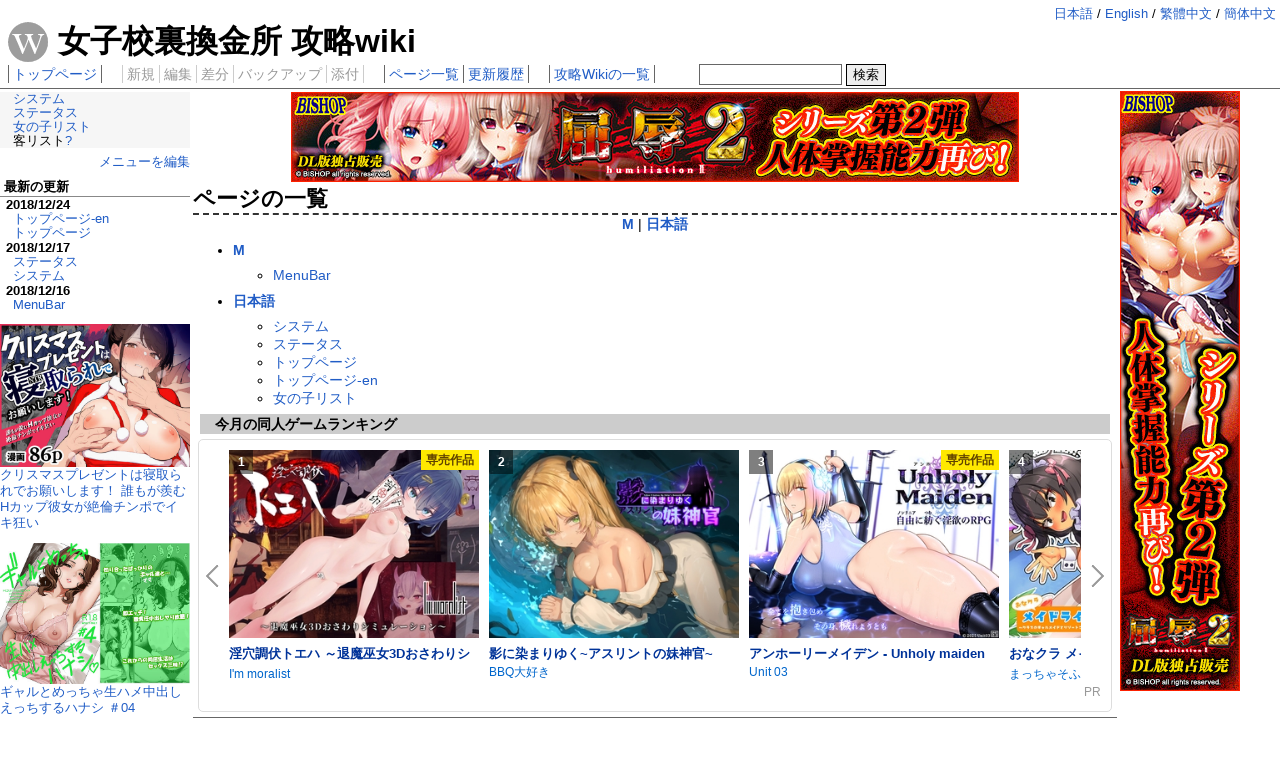

--- FILE ---
content_type: text/html; charset=UTF-8
request_url: https://game-wiki.info/kankin/?cmd=list
body_size: 7725
content:
<!doctype html>
<html>
<head>
  <meta charset="UTF-8">
  <title>ページの一覧 | 女子校裏換金所 攻略wiki - game-wiki.info</title><meta name="description" content="女子校裏換金所(max1)の攻略情報をまとめている攻略wikiです。">  <link rel="alternate" type="application/rss+xml" title="RSS" href="https://game-wiki.info/kankin/?cmd=rss">
  <link rel="alternate" hreflang="ja" href="https://game-wiki.info/kankin/?cmd=list">
  <link rel="alternate" hreflang="en" href="https://game-wiki.info/kankin/en/?cmd=list">
  <link rel="alternate" hreflang="zh-TW" href="https://game-wiki.info/kankin/zh-hant/?cmd=list">
  <link rel="alternate" hreflang="zh-CN" href="https://game-wiki.info/kankin/zh-hans/?cmd=list">
  <link rel="stylesheet" href="../pukiwiki/skin/common.min.css?v=03131229">
  <link rel="stylesheet" type="text/css" href="../pukiwiki/skin/font.css?v=03131229"/>
    <script src="../pukiwiki/script/blockadblock.js"></script>
  <script src="../pukiwiki/script/common.js?v=03131229"></script>
  <meta name="viewport" content="width=980">
  <script>
    (function(i,s,o,g,r,a,m){i['GoogleAnalyticsObject']=r;i[r]=i[r]||function(){
    (i[r].q=i[r].q||[]).push(arguments)},i[r].l=1*new Date();a=s.createElement(o),
    m=s.getElementsByTagName(o)[0];a.async=1;a.src=g;m.parentNode.insertBefore(a,m)
    })(window,document,'script','https://www.google-analytics.com/analytics.js','ga');
    ga('create', 'UA-37580101-9', 'auto');
    ga('require', 'linkid', { 'duration': 45, 'levels': 5 });
    ga('send', 'pageview');
  </script>
  <script>var nend_params = {"media":47427,"site":258803,"spot":750405,"type":2,"oriented":1};</script>
  <script src="https://js1.nend.net/js/nendAdLoader.js"></script>
</head>
<body onload="onLoadSubstitute()">
  <header id="header">
    <ul id="nav_lang">
      <li><a id="nav_lang_ja" hreflang="ja" rel="alternate" href="https://game-wiki.info/kankin/?cmd=list">日本語</a></li><li><a id="nav_lang_en" hreflang="en" rel="alternate" href="https://game-wiki.info/kankin/en/?cmd=list">English</a></li><li><a id="nav_lang_zht" hreflang="zh-TW" rel="alternate" href="https://game-wiki.info/kankin/zh-hant/?cmd=list">繁體中文</a></li><li><a id="nav_lang_zhs" hreflang="zh-CN" rel="alternate" href="https://game-wiki.info/kankin/zh-hans/?cmd=list">簡体中文</a></li>    </ul>
        <div id="header_title">
      <a href="https://game-wiki.info/kankin/" id="nav_logo">
        <img id="logo" src="https://game-wiki.info/pukiwiki/image/logo.png" width="40" height="40" alt="ロゴ">
      </a>
      <h1 id="title">女子校裏換金所 攻略wiki</h1>
    </div>
    <nav id="navigator">
            <ul class="nav_page">
        <li><a href="https://game-wiki.info/kankin/" id="nav_top">トップページ</a></li>
      </ul>
      <ul class="nav_page nav_page_hide">
        <li>新規</li>
        <li>編集</li>
        <li>差分</li>
        <li>バックアップ</li>
        <li>添付</li>
      </ul>
      <ul class="nav_page">
        <li><a href="https://game-wiki.info/kankin/?cmd=list" id="nav_list">ページ一覧</a></li>
        <li><a href="https://game-wiki.info/kankin/?RecentChanges" id="nav_recent">更新履歴</a></li>
      </ul>
      <ul class="nav_page">
        <li><a href="https://game-wiki.info/" id="nav_index">攻略Wikiの一覧</a></li>
      </ul>
      <div itemscope itemtype="http://schema.org/WebSite" class="nav_search_form">
        <meta itemprop="url" content="https://game-wiki.info/kankin/"/>
        <form itemprop="potentialAction" itemscope itemtype="http://schema.org/SearchAction" action="https://game-wiki.info/kankin/" method="get">
          <meta itemprop="target" content="https://game-wiki.info/kankin/?cmd=search&type=AND&searchword={searchword}"/>
          <div class="nav_search_div">
          <input type="hidden" name="cmd" value="search">
            <input itemprop="query-input" type="text" name="searchword" required value="" size="20" class="nav_search_text"/>
            <input type="hidden" name="type" value="AND">
            <input type="submit" value="検索" class="nav_search_submit" />
          </div>
        </form>
      </div>
    </nav>
  </header>

      <div id="wrapper">
      <div id="main">
        <div id="main_inner">
          <div>
            <div style="text-align:center;" class="horizontal_728_90"><a rel="nofollow" onclick="ga('send', 'event', 'dmm_horizontal', 'click', '屈辱2', 1);" href="https://dlsoft.dmm.co.jp/detail/bishop_0048/dFDrTpgH7XBC-011"><img src="http://pics.dmm.com/af/a_pcgame230/728_90.jpg" width="728" height="90" alt="屈辱2"></a></div>            <div style="text-align:center;" class="horizontal_300_60"><a rel="nofollow" onclick="ga('send', 'event', 'dmm_horizontal', 'click', '屈辱2', 1);" href="https://dlsoft.dmm.co.jp/detail/bishop_0048/dFDrTpgH7XBC-011"><img src="http://pics.dmm.com/af/a_pcgame230/300_60.jpg" width="300" height="60" alt="屈辱2"></a></div>          </div>
          <main id="contents_main">
            <h1>ページの一覧</h1>
                                    <div id="top" style="text-align:center">
<a id="top_1" href="#head_1"><strong>M</strong></a> | 
<a id="top_2" href="#head_2"><strong>日本語</strong></a>
</div>
<ul>
 <li><a id="head_1" href="#top_1"><strong>M</strong></a>
  <ul>
   <li><a href="https://game-wiki.info/kankin/?MenuBar">MenuBar</a></li>
  </ul>
 </li>
 <li><a id="head_2" href="#top_2"><strong>日本語</strong></a>
  <ul>
   <li><a href="https://game-wiki.info/kankin/?%E3%82%B7%E3%82%B9%E3%83%86%E3%83%A0">システム</a></li>
   <li><a href="https://game-wiki.info/kankin/?%E3%82%B9%E3%83%86%E3%83%BC%E3%82%BF%E3%82%B9">ステータス</a></li>
   <li><a href="https://game-wiki.info/kankin/?%E3%83%88%E3%83%83%E3%83%97%E3%83%9A%E3%83%BC%E3%82%B8">トップページ</a></li>
   <li><a href="https://game-wiki.info/kankin/?%E3%83%88%E3%83%83%E3%83%97%E3%83%9A%E3%83%BC%E3%82%B8-en">トップページ-en</a></li>
   <li><a href="https://game-wiki.info/kankin/?%E5%A5%B3%E3%81%AE%E5%AD%90%E3%83%AA%E3%82%B9%E3%83%88">女の子リスト</a></li>
  </ul>
 </li>
</ul>
          </main>

          <aside class="dlsite_horizontal">
            <h2>今月の同人ゲームランキング</h2><div class="dlsite"><script type="text/javascript">blogparts={"base":"https://www.dlsite.com/","type":"ranking","site":"maniax","query":{"period":"month"},"title":"Ranking","display":"horizontal","detail":"1","column":"v","image":"large","count":"5","wrapper":"0","aid":"ZZvPuBqYsD34y7gDZdVM"}</script><script type="text/javascript" src="https://www.dlsite.com/js/blogparts.js" charset="UTF-8"></script><script type="text/javascript">window.setTimeout(function() { processDlsiteLinks("month"); }, 2000);</script></div>          </aside>

          <aside class="substituteforscript thin_frame">
            <div><div style="width:242px;height:218px;display:inline-block;margin:0 2px;overflow:hidden;"><p style="margin:0px;padding:0px;text-align:left;"><a rel="nofollow" onclick="ga('send', 'event', 'dmm_items_footer_doujin', 'click', '【スマホ対応】新人魔王と100人の恋人たち', 1);" href="https://al.fanza.co.jp/?lurl=https%3A%2F%2Fwww.dmm.co.jp%2Fdc%2Fdoujin%2F-%2Fdetail%2F%3D%2Fcid%3Dd_684764%2F&af_id=dFDrTpgH7XBC-011&ch=api"><img style="width:242px;" src="https://game-wiki.info/pukiwiki/image/error.png" data-image="https://doujin-assets.dmm.co.jp/digital/game/d_684764/d_684764pl.jpg" alt="【スマホ対応】新人魔王と100人の恋人たち">【スマホ対応】新人魔王と100人の恋人たち</a></p></div><div style="width:242px;height:218px;display:inline-block;margin:0 2px;overflow:hidden;"><p style="margin:0px;padding:0px;text-align:left;"><a rel="nofollow" onclick="ga('send', 'event', 'dmm_items_footer_doujin', 'click', '皇帝の指南役 -クールな宮女の筆おろし子作り指導-', 1);" href="https://al.fanza.co.jp/?lurl=https%3A%2F%2Fwww.dmm.co.jp%2Fdc%2Fdoujin%2F-%2Fdetail%2F%3D%2Fcid%3Dd_661751%2F&af_id=dFDrTpgH7XBC-011&ch=api"><img style="width:242px;" src="https://game-wiki.info/pukiwiki/image/error.png" data-image="https://doujin-assets.dmm.co.jp/digital/comic/d_661751/d_661751pl.jpg" alt="皇帝の指南役 -クールな宮女の筆おろし子作り指導-">皇帝の指南役 -クールな宮女の筆おろし子作り指導-</a></p></div><div style="width:242px;height:218px;display:inline-block;margin:0 2px;overflow:hidden;"><p style="margin:0px;padding:0px;text-align:left;"><a rel="nofollow" onclick="ga('send', 'event', 'dmm_items_footer_doujin', 'click', '100日後に妊娠するOLさん！', 1);" href="https://al.fanza.co.jp/?lurl=https%3A%2F%2Fwww.dmm.co.jp%2Fdc%2Fdoujin%2F-%2Fdetail%2F%3D%2Fcid%3Dd_704726%2F&af_id=dFDrTpgH7XBC-011&ch=api"><img style="width:242px;" src="https://game-wiki.info/pukiwiki/image/error.png" data-image="https://doujin-assets.dmm.co.jp/digital/comic/d_704726/d_704726pl.jpg" alt="100日後に妊娠するOLさん！">100日後に妊娠するOLさん！</a></p></div><div style="width:242px;height:218px;display:inline-block;margin:0 2px;overflow:hidden;"><p style="margin:0px;padding:0px;text-align:left;"><a rel="nofollow" onclick="ga('send', 'event', 'dmm_items_footer_doujin', 'click', '新卒のダウナーギャルが「だる…」って言いながら搾精してくれる話', 1);" href="https://al.fanza.co.jp/?lurl=https%3A%2F%2Fwww.dmm.co.jp%2Fdc%2Fdoujin%2F-%2Fdetail%2F%3D%2Fcid%3Dd_683546%2F&af_id=dFDrTpgH7XBC-011&ch=api"><img style="width:242px;" src="https://game-wiki.info/pukiwiki/image/error.png" data-image="https://doujin-assets.dmm.co.jp/digital/comic/d_683546/d_683546pl.jpg" alt="新卒のダウナーギャルが「だる…」って言いながら搾精してくれる話">新卒のダウナーギャルが「だる…」って言いながら搾精してくれる話</a></p></div><div style="width:242px;height:218px;display:inline-block;margin:0 2px;overflow:hidden;"><p style="margin:0px;padding:0px;text-align:left;"><a rel="nofollow" onclick="ga('send', 'event', 'dmm_items_footer_doujin', 'click', '昨日の友は今日のセフレ2', 1);" href="https://al.fanza.co.jp/?lurl=https%3A%2F%2Fwww.dmm.co.jp%2Fdc%2Fdoujin%2F-%2Fdetail%2F%3D%2Fcid%3Dd_494378%2F&af_id=dFDrTpgH7XBC-011&ch=api"><img style="width:242px;" src="https://game-wiki.info/pukiwiki/image/error.png" data-image="https://doujin-assets.dmm.co.jp/digital/comic/d_494378/d_494378pl.jpg" alt="昨日の友は今日のセフレ2">昨日の友は今日のセフレ2</a></p></div><div style="width:242px;height:218px;display:inline-block;margin:0 2px;overflow:hidden;"><p style="margin:0px;padding:0px;text-align:left;"><a rel="nofollow" onclick="ga('send', 'event', 'dmm_items_footer_doujin', 'click', 'ギャルとめっちゃ生ハメ中出しえっちするハナシ ＃05', 1);" href="https://al.fanza.co.jp/?lurl=https%3A%2F%2Fwww.dmm.co.jp%2Fdc%2Fdoujin%2F-%2Fdetail%2F%3D%2Fcid%3Dd_704129%2F&af_id=dFDrTpgH7XBC-011&ch=api"><img style="width:242px;" src="https://game-wiki.info/pukiwiki/image/error.png" data-image="https://doujin-assets.dmm.co.jp/digital/comic/d_704129/d_704129pl.jpg" alt="ギャルとめっちゃ生ハメ中出しえっちするハナシ ＃05">ギャルとめっちゃ生ハメ中出しえっちするハナシ ＃05</a></p></div><div style="width:242px;height:218px;display:inline-block;margin:0 2px;overflow:hidden;"><p style="margin:0px;padding:0px;text-align:left;"><a rel="nofollow" onclick="ga('send', 'event', 'dmm_items_footer_doujin', 'click', '水着以外だと着瘦せする後輩ちゃんを孕ませちゃった話', 1);" href="https://al.fanza.co.jp/?lurl=https%3A%2F%2Fwww.dmm.co.jp%2Fdc%2Fdoujin%2F-%2Fdetail%2F%3D%2Fcid%3Dd_696393%2F&af_id=dFDrTpgH7XBC-011&ch=api"><img style="width:242px;" src="https://game-wiki.info/pukiwiki/image/error.png" data-image="https://doujin-assets.dmm.co.jp/digital/comic/d_696393/d_696393pl.jpg" alt="水着以外だと着瘦せする後輩ちゃんを孕ませちゃった話">水着以外だと着瘦せする後輩ちゃんを孕ませちゃった話</a></p></div><div style="width:242px;height:218px;display:inline-block;margin:0 2px;overflow:hidden;"><p style="margin:0px;padding:0px;text-align:left;"><a rel="nofollow" onclick="ga('send', 'event', 'dmm_items_footer_doujin', 'click', '酔った勢いで巨乳元カノとセフレになるまでの話。', 1);" href="https://al.fanza.co.jp/?lurl=https%3A%2F%2Fwww.dmm.co.jp%2Fdc%2Fdoujin%2F-%2Fdetail%2F%3D%2Fcid%3Dd_364869%2F&af_id=dFDrTpgH7XBC-011&ch=api"><img style="width:242px;" src="https://game-wiki.info/pukiwiki/image/error.png" data-image="https://doujin-assets.dmm.co.jp/digital/comic/d_364869/d_364869pl.jpg" alt="酔った勢いで巨乳元カノとセフレになるまでの話。">酔った勢いで巨乳元カノとセフレになるまでの話。</a></p></div></div>          </aside>
          <footer id="footer">
            <div id="footer_url"><a href="https://game-wiki.info/" id="footer_url_link">game-wiki.info</a></div>
            <div id="credit">
              <address>連絡先:gamewikiinfo@gmail.com</address>
              <p>Powered by <a id="dmm_api_credit" href="https://affiliate.dmm.com/api/">DMM.com Webサービス</a></p>
            </div>
            <div class="horizontalBanner">
              <div style="text-align:center;" class="horizontal_300_60"><a rel="nofollow" onclick="ga('send', 'event', 'dmm_horizontal', 'click', 'DLsiteオートバナー', 1);" href="http://www.dlsite.com/home/dlaf/=/aid/ZZvPuBqYsD34y7gDZdVM/url/http%3A%2F%2Fwww.dlsite.com%2Fhome%2Fre%2Fbanner%2F%3D%2Fid%2F0"><img src="https://www.dlsite.com/images/banner/recommend/bn_works_00001_13.jpg" alt="" width="320" height="50"></a></div>            </div>
          </footer>
        </div>
      </div>

      <aside id="side_menu">
        <a class="banner_h60"
          onclick="ga('send', 'event', 'left_menu_above', 'click', 'DLsiteキャンペーンバナー', 1);"
          href="https://www.dlsite.com/home/dlaf/=/aid/ZZvPuBqYsD34y7gDZdVM/url/https%3A%2F%2Fwww.dlsite.com%2Fmaniax%2F%3Futm_medium%3Dbanner%26utm_campaign%3Dbnlink%26utm_content%3Dbn_pc_234_60_dojin_01.jpg" target="_blank">
          <img src="https://www.dlsite.com/img/male/dojin/bn_pc_234_60_dojin_01.jpg" alt="同人誌、同人ゲーム、同人ソフトのダウンロードショップ - DLsite" title="同人誌、同人ゲーム、同人ソフトのダウンロードショップ - DLsite" width="234" height="60">
        </a>
        <nav id="side_menu_content">
          
<ul><li><a href="https://game-wiki.info/kankin/?%E3%82%B7%E3%82%B9%E3%83%86%E3%83%A0">システム</a></li>
<li><a href="https://game-wiki.info/kankin/?%E3%82%B9%E3%83%86%E3%83%BC%E3%82%BF%E3%82%B9">ステータス</a></li>
<li><a href="https://game-wiki.info/kankin/?%E5%A5%B3%E3%81%AE%E5%AD%90%E3%83%AA%E3%82%B9%E3%83%88">女の子リスト</a></li>
<li><span class="noexists">客リスト<a href="https://game-wiki.info/kankin/?cmd=edit&amp;page=%E5%AE%A2%E3%83%AA%E3%82%B9%E3%83%88">?</a></span></li></ul>
        </nav>
        <div id="side_menu_edit">
          <a href="https://game-wiki.info/kankin/?cmd=edit&amp;page=MenuBar" id="menubar_edit_menu" rel="nofollow">メニューを編集</a>
        </div>
        <nav id="side_menu_recent">
          <h2 class="recent_head">最新の更新</h2><div><h3 class="recent_date">2018/12/24</h3>
<ul class="recent_list">
 <li><a href="https://game-wiki.info/kankin/?%E3%83%88%E3%83%83%E3%83%97%E3%83%9A%E3%83%BC%E3%82%B8-en" title="トップページ-en">トップページ-en</a></li>
 <li><a href="https://game-wiki.info/kankin/?%E3%83%88%E3%83%83%E3%83%97%E3%83%9A%E3%83%BC%E3%82%B8" title="トップページ">トップページ</a></li>
</ul>
<h3 class="recent_date">2018/12/17</h3>
<ul class="recent_list">
 <li><a href="https://game-wiki.info/kankin/?%E3%82%B9%E3%83%86%E3%83%BC%E3%82%BF%E3%82%B9" title="ステータス">ステータス</a></li>
 <li><a href="https://game-wiki.info/kankin/?%E3%82%B7%E3%82%B9%E3%83%86%E3%83%A0" title="システム">システム</a></li>
</ul>
<h3 class="recent_date">2018/12/16</h3>
<ul class="recent_list">
 <li><a href="https://game-wiki.info/kankin/?MenuBar" title="MenuBar">MenuBar</a></li>
</ul>
</div>                  </nav>
        <div style="width:190px;margin-top:12px;display:none"><p style="margin:0px;padding:0px;"><a rel="nofollow" onclick="ga('send', 'event', 'dmm_items_left_doujin', 'click', 'クリスマスプレゼントは寝取られでお願いします！  誰もが羨むHカップ彼女が絶倫チンポでイキ狂い', 1);" href="https://al.fanza.co.jp/?lurl=https%3A%2F%2Fwww.dmm.co.jp%2Fdc%2Fdoujin%2F-%2Fdetail%2F%3D%2Fcid%3Dd_708910%2F&af_id=dFDrTpgH7XBC-011&ch=api"><img style="width:190px;" src="https://game-wiki.info/pukiwiki/image/error.png" data-image="https://doujin-assets.dmm.co.jp/digital/comic/d_708910/d_708910pl.jpg" alt="クリスマスプレゼントは寝取られでお願いします！  誰もが羨むHカップ彼女が絶倫チンポでイキ狂い">クリスマスプレゼントは寝取られでお願いします！  誰もが羨むHカップ彼女が絶倫チンポでイキ狂い</a></p></div><div style="width:190px;margin-top:12px;display:none"><p style="margin:0px;padding:0px;"><a rel="nofollow" onclick="ga('send', 'event', 'dmm_items_left_doujin', 'click', 'ギャルとめっちゃ生ハメ中出しえっちするハナシ ＃04', 1);" href="https://al.fanza.co.jp/?lurl=https%3A%2F%2Fwww.dmm.co.jp%2Fdc%2Fdoujin%2F-%2Fdetail%2F%3D%2Fcid%3Dd_634870%2F&af_id=dFDrTpgH7XBC-011&ch=api"><img style="width:190px;" src="https://game-wiki.info/pukiwiki/image/error.png" data-image="https://doujin-assets.dmm.co.jp/digital/comic/d_634870/d_634870pl.jpg" alt="ギャルとめっちゃ生ハメ中出しえっちするハナシ ＃04">ギャルとめっちゃ生ハメ中出しえっちするハナシ ＃04</a></p></div><div style="width:190px;margin-top:12px;display:none"><p style="margin:0px;padding:0px;"><a rel="nofollow" onclick="ga('send', 'event', 'dmm_items_left_doujin', 'click', 'おっとりむっちりJKノノの不可避な催●寝取られ', 1);" href="https://al.fanza.co.jp/?lurl=https%3A%2F%2Fwww.dmm.co.jp%2Fdc%2Fdoujin%2F-%2Fdetail%2F%3D%2Fcid%3Dd_658863%2F&af_id=dFDrTpgH7XBC-011&ch=api"><img style="width:190px;" src="https://game-wiki.info/pukiwiki/image/error.png" data-image="https://doujin-assets.dmm.co.jp/digital/comic/d_658863/d_658863pl.jpg" alt="おっとりむっちりJKノノの不可避な催●寝取られ">おっとりむっちりJKノノの不可避な催●寝取られ</a></p></div><div style="width:190px;margin-top:12px;display:none"><p style="margin:0px;padding:0px;"><a rel="nofollow" onclick="ga('send', 'event', 'dmm_items_left_doujin', 'click', '幼馴染JKの初イキも処女も奪う『言えないことばかり』', 1);" href="https://al.fanza.co.jp/?lurl=https%3A%2F%2Fwww.dmm.co.jp%2Fdc%2Fdoujin%2F-%2Fdetail%2F%3D%2Fcid%3Dd_486023%2F&af_id=dFDrTpgH7XBC-011&ch=api"><img style="width:190px;" src="https://game-wiki.info/pukiwiki/image/error.png" data-image="https://doujin-assets.dmm.co.jp/digital/comic/d_486023/d_486023pl.jpg" alt="幼馴染JKの初イキも処女も奪う『言えないことばかり』">幼馴染JKの初イキも処女も奪う『言えないことばかり』</a></p></div><div style="width:190px;margin-top:12px;display:none"><p style="margin:0px;padding:0px;"><a rel="nofollow" onclick="ga('send', 'event', 'dmm_items_left_doujin', 'click', '魔王城のサキュバス2 〜VS.聖騎士〜', 1);" href="https://al.fanza.co.jp/?lurl=https%3A%2F%2Fwww.dmm.co.jp%2Fdc%2Fdoujin%2F-%2Fdetail%2F%3D%2Fcid%3Dd_711222%2F&af_id=dFDrTpgH7XBC-011&ch=api"><img style="width:190px;" src="https://game-wiki.info/pukiwiki/image/error.png" data-image="https://doujin-assets.dmm.co.jp/digital/comic/d_711222/d_711222pl.jpg" alt="魔王城のサキュバス2 〜VS.聖騎士〜">魔王城のサキュバス2 〜VS.聖騎士〜</a></p></div><div style="width:190px;margin-top:12px;display:none"><p style="margin:0px;padding:0px;"><a rel="nofollow" onclick="ga('send', 'event', 'dmm_items_left_doujin', 'click', '異世界で最弱スキルしかもらえなかった俺、SSSレアカードを手に入れたのでセックス王を目指すことにする。2', 1);" href="https://al.fanza.co.jp/?lurl=https%3A%2F%2Fwww.dmm.co.jp%2Fdc%2Fdoujin%2F-%2Fdetail%2F%3D%2Fcid%3Dd_708362%2F&af_id=dFDrTpgH7XBC-011&ch=api"><img style="width:190px;" src="https://game-wiki.info/pukiwiki/image/error.png" data-image="https://doujin-assets.dmm.co.jp/digital/comic/d_708362/d_708362pl.jpg" alt="異世界で最弱スキルしかもらえなかった俺、SSSレアカードを手に入れたのでセックス王を目指すことにする。2">異世界で最弱スキルしかもらえなかった俺、SSSレアカードを手に入れたのでセックス王を目指すことにする。2</a></p></div><div style="width:190px;margin-top:12px;display:none"><p style="margin:0px;padding:0px;"><a rel="nofollow" onclick="ga('send', 'event', 'dmm_items_left_doujin', 'click', '【実話】相席居酒屋で知り合った人見知り保育士ちゃん（21）とコスプレSEXした話www', 1);" href="https://al.fanza.co.jp/?lurl=https%3A%2F%2Fwww.dmm.co.jp%2Fdc%2Fdoujin%2F-%2Fdetail%2F%3D%2Fcid%3Dd_712409%2F&af_id=dFDrTpgH7XBC-011&ch=api"><img style="width:190px;" src="https://game-wiki.info/pukiwiki/image/error.png" data-image="https://doujin-assets.dmm.co.jp/digital/comic/d_712409/d_712409pl.jpg" alt="【実話】相席居酒屋で知り合った人見知り保育士ちゃん（21）とコスプレSEXした話www">【実話】相席居酒屋で知り合った人見知り保育士ちゃん（21）とコスプレSEXした話www</a></p></div><div style="width:190px;margin-top:12px;display:none"><p style="margin:0px;padding:0px;"><a rel="nofollow" onclick="ga('send', 'event', 'dmm_items_left_doujin', 'click', '陰キャ転校生はセックス最強 - クラス代表の座を奪われた私 -', 1);" href="https://al.fanza.co.jp/?lurl=https%3A%2F%2Fwww.dmm.co.jp%2Fdc%2Fdoujin%2F-%2Fdetail%2F%3D%2Fcid%3Dd_690707%2F&af_id=dFDrTpgH7XBC-011&ch=api"><img style="width:190px;" src="https://game-wiki.info/pukiwiki/image/error.png" data-image="https://doujin-assets.dmm.co.jp/digital/comic/d_690707/d_690707pl.jpg" alt="陰キャ転校生はセックス最強 - クラス代表の座を奪われた私 -">陰キャ転校生はセックス最強 - クラス代表の座を奪われた私 -</a></p></div><div style="width:190px;margin-top:12px;display:none"><p style="margin:0px;padding:0px;"><a rel="nofollow" onclick="ga('send', 'event', 'dmm_items_left_doujin', 'click', '異世界エルフ発情の魔眼9〜魔腕輪ごほうし編〜', 1);" href="https://al.fanza.co.jp/?lurl=https%3A%2F%2Fwww.dmm.co.jp%2Fdc%2Fdoujin%2F-%2Fdetail%2F%3D%2Fcid%3Dd_706679%2F&af_id=dFDrTpgH7XBC-011&ch=api"><img style="width:190px;" src="https://game-wiki.info/pukiwiki/image/error.png" data-image="https://doujin-assets.dmm.co.jp/digital/comic/d_706679/d_706679pl.jpg" alt="異世界エルフ発情の魔眼9〜魔腕輪ごほうし編〜">異世界エルフ発情の魔眼9〜魔腕輪ごほうし編〜</a></p></div><div style="width:190px;margin-top:12px;display:none"><p style="margin:0px;padding:0px;"><a rel="nofollow" onclick="ga('send', 'event', 'dmm_items_left_doujin', 'click', '極煌戦姫ミストルティア2 黒の女王と逆襲の淫獄', 1);" href="https://al.fanza.co.jp/?lurl=https%3A%2F%2Fwww.dmm.co.jp%2Fdc%2Fdoujin%2F-%2Fdetail%2F%3D%2Fcid%3Dd_711579%2F&af_id=dFDrTpgH7XBC-011&ch=api"><img style="width:190px;" src="https://game-wiki.info/pukiwiki/image/error.png" data-image="https://doujin-assets.dmm.co.jp/digital/game/d_711579/d_711579pl.jpg" alt="極煌戦姫ミストルティア2 黒の女王と逆襲の淫獄">極煌戦姫ミストルティア2 黒の女王と逆襲の淫獄</a></p></div><div style="width:190px;margin-top:12px;display:none"><p style="margin:0px;padding:0px;"><a rel="nofollow" onclick="ga('send', 'event', 'dmm_items_left_doujin', 'click', '誘惑1〜逆NTR誘い受けドM女子大生オナホ開発〜', 1);" href="https://al.fanza.co.jp/?lurl=https%3A%2F%2Fwww.dmm.co.jp%2Fdc%2Fdoujin%2F-%2Fdetail%2F%3D%2Fcid%3Dd_442803%2F&af_id=dFDrTpgH7XBC-011&ch=api"><img style="width:190px;" src="https://game-wiki.info/pukiwiki/image/error.png" data-image="https://doujin-assets.dmm.co.jp/digital/comic/d_442803/d_442803pl.jpg" alt="誘惑1〜逆NTR誘い受けドM女子大生オナホ開発〜">誘惑1〜逆NTR誘い受けドM女子大生オナホ開発〜</a></p></div><div style="width:190px;margin-top:12px;display:none"><p style="margin:0px;padding:0px;"><a rel="nofollow" onclick="ga('send', 'event', 'dmm_items_left_doujin', 'click', '友達のママが僕のデカチンでイキまくった産後性活  総集編2', 1);" href="https://al.fanza.co.jp/?lurl=https%3A%2F%2Fwww.dmm.co.jp%2Fdc%2Fdoujin%2F-%2Fdetail%2F%3D%2Fcid%3Dd_703033%2F&af_id=dFDrTpgH7XBC-011&ch=api"><img style="width:190px;" src="https://game-wiki.info/pukiwiki/image/error.png" data-image="https://doujin-assets.dmm.co.jp/digital/comic/d_703033/d_703033pl.jpg" alt="友達のママが僕のデカチンでイキまくった産後性活  総集編2">友達のママが僕のデカチンでイキまくった産後性活  総集編2</a></p></div><div style="width:190px;margin-top:12px;display:none"><p style="margin:0px;padding:0px;"><a rel="nofollow" onclick="ga('send', 'event', 'dmm_items_left_doujin', 'click', '托卵の娘3', 1);" href="https://al.fanza.co.jp/?lurl=https%3A%2F%2Fwww.dmm.co.jp%2Fdc%2Fdoujin%2F-%2Fdetail%2F%3D%2Fcid%3Dd_638651%2F&af_id=dFDrTpgH7XBC-011&ch=api"><img style="width:190px;" src="https://game-wiki.info/pukiwiki/image/error.png" data-image="https://doujin-assets.dmm.co.jp/digital/comic/d_638651/d_638651pl.jpg" alt="托卵の娘3">托卵の娘3</a></p></div><div style="width:190px;margin-top:12px;display:none"><p style="margin:0px;padding:0px;"><a rel="nofollow" onclick="ga('send', 'event', 'dmm_items_left_doujin', 'click', '花嫁は天然長乳Hカップコスプレイヤー 〜コスプレイヤーふみか総集編II〜', 1);" href="https://al.fanza.co.jp/?lurl=https%3A%2F%2Fwww.dmm.co.jp%2Fdc%2Fdoujin%2F-%2Fdetail%2F%3D%2Fcid%3Dd_292815%2F&af_id=dFDrTpgH7XBC-011&ch=api"><img style="width:190px;" src="https://game-wiki.info/pukiwiki/image/error.png" data-image="https://doujin-assets.dmm.co.jp/digital/comic/d_292815/d_292815pl.jpg" alt="花嫁は天然長乳Hカップコスプレイヤー 〜コスプレイヤーふみか総集編II〜">花嫁は天然長乳Hカップコスプレイヤー 〜コスプレイヤーふみか総集編II〜</a></p></div><div style="width:190px;margin-top:12px;display:none"><p style="margin:0px;padding:0px;"><a rel="nofollow" onclick="ga('send', 'event', 'dmm_items_left_doujin', 'click', '僕にしか触れないサキュバス三姉妹に搾られる話4〜長女レミィ編（前編）〜', 1);" href="https://al.fanza.co.jp/?lurl=https%3A%2F%2Fwww.dmm.co.jp%2Fdc%2Fdoujin%2F-%2Fdetail%2F%3D%2Fcid%3Dd_699370%2F&af_id=dFDrTpgH7XBC-011&ch=api"><img style="width:190px;" src="https://game-wiki.info/pukiwiki/image/error.png" data-image="https://doujin-assets.dmm.co.jp/digital/comic/d_699370/d_699370pl.jpg" alt="僕にしか触れないサキュバス三姉妹に搾られる話4〜長女レミィ編（前編）〜">僕にしか触れないサキュバス三姉妹に搾られる話4〜長女レミィ編（前編）〜</a></p></div><div style="width:190px;margin-top:12px;display:none"><p style="margin:0px;padding:0px;"><a rel="nofollow" onclick="ga('send', 'event', 'dmm_items_left_doujin', 'click', '発明家ハカセシリーズ二本立て 博士の罠にハマった2人', 1);" href="https://al.fanza.co.jp/?lurl=https%3A%2F%2Fwww.dmm.co.jp%2Fdc%2Fdoujin%2F-%2Fdetail%2F%3D%2Fcid%3Dd_712527%2F&af_id=dFDrTpgH7XBC-011&ch=api"><img style="width:190px;" src="https://game-wiki.info/pukiwiki/image/error.png" data-image="https://doujin-assets.dmm.co.jp/digital/cg/d_712527/d_712527pl.jpg" alt="発明家ハカセシリーズ二本立て 博士の罠にハマった2人">発明家ハカセシリーズ二本立て 博士の罠にハマった2人</a></p></div><div style="width:190px;margin-top:12px;display:none"><p style="margin:0px;padding:0px;"><a rel="nofollow" onclick="ga('send', 'event', 'dmm_items_left_doujin', 'click', 'シンママパパカツ2', 1);" href="https://al.fanza.co.jp/?lurl=https%3A%2F%2Fwww.dmm.co.jp%2Fdc%2Fdoujin%2F-%2Fdetail%2F%3D%2Fcid%3Dd_491814%2F&af_id=dFDrTpgH7XBC-011&ch=api"><img style="width:190px;" src="https://game-wiki.info/pukiwiki/image/error.png" data-image="https://doujin-assets.dmm.co.jp/digital/comic/d_491814/d_491814pl.jpg" alt="シンママパパカツ2">シンママパパカツ2</a></p></div><div style="width:190px;margin-top:12px;display:none"><p style="margin:0px;padding:0px;"><a rel="nofollow" onclick="ga('send', 'event', 'dmm_items_left_doujin', 'click', '中野にあるピンサロ店〜総集編〜', 1);" href="https://al.fanza.co.jp/?lurl=https%3A%2F%2Fwww.dmm.co.jp%2Fdc%2Fdoujin%2F-%2Fdetail%2F%3D%2Fcid%3Dd_707948%2F&af_id=dFDrTpgH7XBC-011&ch=api"><img style="width:190px;" src="https://game-wiki.info/pukiwiki/image/error.png" data-image="https://doujin-assets.dmm.co.jp/digital/comic/d_707948/d_707948pl.jpg" alt="中野にあるピンサロ店〜総集編〜">中野にあるピンサロ店〜総集編〜</a></p></div><div style="width:190px;margin-top:12px;display:none"><p style="margin:0px;padding:0px;"><a rel="nofollow" onclick="ga('send', 'event', 'dmm_items_left_doujin', 'click', '俺が代理種付することになった人妻橘しずかさんはなんにも知らない！！その2', 1);" href="https://al.fanza.co.jp/?lurl=https%3A%2F%2Fwww.dmm.co.jp%2Fdc%2Fdoujin%2F-%2Fdetail%2F%3D%2Fcid%3Dd_684334%2F&af_id=dFDrTpgH7XBC-011&ch=api"><img style="width:190px;" src="https://game-wiki.info/pukiwiki/image/error.png" data-image="https://doujin-assets.dmm.co.jp/digital/comic/d_684334/d_684334pl.jpg" alt="俺が代理種付することになった人妻橘しずかさんはなんにも知らない！！その2">俺が代理種付することになった人妻橘しずかさんはなんにも知らない！！その2</a></p></div><div style="width:190px;margin-top:12px;display:none"><p style="margin:0px;padding:0px;"><a rel="nofollow" onclick="ga('send', 'event', 'dmm_items_left_doujin', 'click', '妻のNGがなくなっていく 総集編', 1);" href="https://al.fanza.co.jp/?lurl=https%3A%2F%2Fwww.dmm.co.jp%2Fdc%2Fdoujin%2F-%2Fdetail%2F%3D%2Fcid%3Dd_315289%2F&af_id=dFDrTpgH7XBC-011&ch=api"><img style="width:190px;" src="https://game-wiki.info/pukiwiki/image/error.png" data-image="https://doujin-assets.dmm.co.jp/digital/comic/d_315289/d_315289pl.jpg" alt="妻のNGがなくなっていく 総集編">妻のNGがなくなっていく 総集編</a></p></div><div style="width:190px;margin-top:12px;display:none"><p style="margin:0px;padding:0px;"><a rel="nofollow" onclick="ga('send', 'event', 'dmm_items_left_doujin', 'click', '野々原柚花のヒミツのハイシン総集編', 1);" href="https://al.fanza.co.jp/?lurl=https%3A%2F%2Fwww.dmm.co.jp%2Fdc%2Fdoujin%2F-%2Fdetail%2F%3D%2Fcid%3Dd_702558%2F&af_id=dFDrTpgH7XBC-011&ch=api"><img style="width:190px;" src="https://game-wiki.info/pukiwiki/image/error.png" data-image="https://doujin-assets.dmm.co.jp/digital/comic/d_702558/d_702558pl.jpg" alt="野々原柚花のヒミツのハイシン総集編">野々原柚花のヒミツのハイシン総集編</a></p></div><div style="width:190px;margin-top:12px;display:none"><p style="margin:0px;padding:0px;"><a rel="nofollow" onclick="ga('send', 'event', 'dmm_items_left_doujin', 'click', 'アニメ版「入り浸りギャルにま〇こ使わせて貰う話＃3」', 1);" href="https://al.fanza.co.jp/?lurl=https%3A%2F%2Fwww.dmm.co.jp%2Fdc%2Fdoujin%2F-%2Fdetail%2F%3D%2Fcid%3Dd_708333%2F&af_id=dFDrTpgH7XBC-011&ch=api"><img style="width:190px;" src="https://game-wiki.info/pukiwiki/image/error.png" data-image="https://doujin-assets.dmm.co.jp/digital/cg/d_708333/d_708333pl.jpg" alt="アニメ版「入り浸りギャルにま〇こ使わせて貰う話＃3」">アニメ版「入り浸りギャルにま〇こ使わせて貰う話＃3」</a></p></div><div style="width:190px;margin-top:12px;display:none"><p style="margin:0px;padding:0px;"><a rel="nofollow" onclick="ga('send', 'event', 'dmm_items_left_doujin', 'click', '【スマホ対応】新人魔王と100人の恋人たち', 1);" href="https://al.fanza.co.jp/?lurl=https%3A%2F%2Fwww.dmm.co.jp%2Fdc%2Fdoujin%2F-%2Fdetail%2F%3D%2Fcid%3Dd_684764%2F&af_id=dFDrTpgH7XBC-011&ch=api"><img style="width:190px;" src="https://game-wiki.info/pukiwiki/image/error.png" data-image="https://doujin-assets.dmm.co.jp/digital/game/d_684764/d_684764pl.jpg" alt="【スマホ対応】新人魔王と100人の恋人たち">【スマホ対応】新人魔王と100人の恋人たち</a></p></div><div style="width:190px;margin-top:12px;display:none"><p style="margin:0px;padding:0px;"><a rel="nofollow" onclick="ga('send', 'event', 'dmm_items_left_doujin', 'click', '皇帝の指南役 -クールな宮女の筆おろし子作り指導-', 1);" href="https://al.fanza.co.jp/?lurl=https%3A%2F%2Fwww.dmm.co.jp%2Fdc%2Fdoujin%2F-%2Fdetail%2F%3D%2Fcid%3Dd_661751%2F&af_id=dFDrTpgH7XBC-011&ch=api"><img style="width:190px;" src="https://game-wiki.info/pukiwiki/image/error.png" data-image="https://doujin-assets.dmm.co.jp/digital/comic/d_661751/d_661751pl.jpg" alt="皇帝の指南役 -クールな宮女の筆おろし子作り指導-">皇帝の指南役 -クールな宮女の筆おろし子作り指導-</a></p></div><div style="width:190px;margin-top:12px;display:none"><p style="margin:0px;padding:0px;"><a rel="nofollow" onclick="ga('send', 'event', 'dmm_items_left_doujin', 'click', '100日後に妊娠するOLさん！', 1);" href="https://al.fanza.co.jp/?lurl=https%3A%2F%2Fwww.dmm.co.jp%2Fdc%2Fdoujin%2F-%2Fdetail%2F%3D%2Fcid%3Dd_704726%2F&af_id=dFDrTpgH7XBC-011&ch=api"><img style="width:190px;" src="https://game-wiki.info/pukiwiki/image/error.png" data-image="https://doujin-assets.dmm.co.jp/digital/comic/d_704726/d_704726pl.jpg" alt="100日後に妊娠するOLさん！">100日後に妊娠するOLさん！</a></p></div><div style="width:190px;margin-top:12px;display:none"><p style="margin:0px;padding:0px;"><a rel="nofollow" onclick="ga('send', 'event', 'dmm_items_left_doujin', 'click', '新卒のダウナーギャルが「だる…」って言いながら搾精してくれる話', 1);" href="https://al.fanza.co.jp/?lurl=https%3A%2F%2Fwww.dmm.co.jp%2Fdc%2Fdoujin%2F-%2Fdetail%2F%3D%2Fcid%3Dd_683546%2F&af_id=dFDrTpgH7XBC-011&ch=api"><img style="width:190px;" src="https://game-wiki.info/pukiwiki/image/error.png" data-image="https://doujin-assets.dmm.co.jp/digital/comic/d_683546/d_683546pl.jpg" alt="新卒のダウナーギャルが「だる…」って言いながら搾精してくれる話">新卒のダウナーギャルが「だる…」って言いながら搾精してくれる話</a></p></div><div style="width:190px;margin-top:12px;display:none"><p style="margin:0px;padding:0px;"><a rel="nofollow" onclick="ga('send', 'event', 'dmm_items_left_doujin', 'click', '昨日の友は今日のセフレ2', 1);" href="https://al.fanza.co.jp/?lurl=https%3A%2F%2Fwww.dmm.co.jp%2Fdc%2Fdoujin%2F-%2Fdetail%2F%3D%2Fcid%3Dd_494378%2F&af_id=dFDrTpgH7XBC-011&ch=api"><img style="width:190px;" src="https://game-wiki.info/pukiwiki/image/error.png" data-image="https://doujin-assets.dmm.co.jp/digital/comic/d_494378/d_494378pl.jpg" alt="昨日の友は今日のセフレ2">昨日の友は今日のセフレ2</a></p></div><div style="width:190px;margin-top:12px;display:none"><p style="margin:0px;padding:0px;"><a rel="nofollow" onclick="ga('send', 'event', 'dmm_items_left_doujin', 'click', 'ギャルとめっちゃ生ハメ中出しえっちするハナシ ＃05', 1);" href="https://al.fanza.co.jp/?lurl=https%3A%2F%2Fwww.dmm.co.jp%2Fdc%2Fdoujin%2F-%2Fdetail%2F%3D%2Fcid%3Dd_704129%2F&af_id=dFDrTpgH7XBC-011&ch=api"><img style="width:190px;" src="https://game-wiki.info/pukiwiki/image/error.png" data-image="https://doujin-assets.dmm.co.jp/digital/comic/d_704129/d_704129pl.jpg" alt="ギャルとめっちゃ生ハメ中出しえっちするハナシ ＃05">ギャルとめっちゃ生ハメ中出しえっちするハナシ ＃05</a></p></div><div style="width:190px;margin-top:12px;display:none"><p style="margin:0px;padding:0px;"><a rel="nofollow" onclick="ga('send', 'event', 'dmm_items_left_doujin', 'click', '水着以外だと着瘦せする後輩ちゃんを孕ませちゃった話', 1);" href="https://al.fanza.co.jp/?lurl=https%3A%2F%2Fwww.dmm.co.jp%2Fdc%2Fdoujin%2F-%2Fdetail%2F%3D%2Fcid%3Dd_696393%2F&af_id=dFDrTpgH7XBC-011&ch=api"><img style="width:190px;" src="https://game-wiki.info/pukiwiki/image/error.png" data-image="https://doujin-assets.dmm.co.jp/digital/comic/d_696393/d_696393pl.jpg" alt="水着以外だと着瘦せする後輩ちゃんを孕ませちゃった話">水着以外だと着瘦せする後輩ちゃんを孕ませちゃった話</a></p></div><div style="width:190px;margin-top:12px;display:none"><p style="margin:0px;padding:0px;"><a rel="nofollow" onclick="ga('send', 'event', 'dmm_items_left_doujin', 'click', '酔った勢いで巨乳元カノとセフレになるまでの話。', 1);" href="https://al.fanza.co.jp/?lurl=https%3A%2F%2Fwww.dmm.co.jp%2Fdc%2Fdoujin%2F-%2Fdetail%2F%3D%2Fcid%3Dd_364869%2F&af_id=dFDrTpgH7XBC-011&ch=api"><img style="width:190px;" src="https://game-wiki.info/pukiwiki/image/error.png" data-image="https://doujin-assets.dmm.co.jp/digital/comic/d_364869/d_364869pl.jpg" alt="酔った勢いで巨乳元カノとセフレになるまでの話。">酔った勢いで巨乳元カノとセフレになるまでの話。</a></p></div>      </aside>
    </div>
    <aside id="side_banner">
      <div><a rel="nofollow" onclick="ga('send', 'event', 'dmm_vertical', 'click', '屈辱2', 1);" href="https://dlsoft.dmm.co.jp/detail/bishop_0048/dFDrTpgH7XBC-011"><img src="http://pics.dmm.com/af/a_pcgame230/120_600.jpg" width="120" height="600" alt="屈辱2"></a></div><div style="width:160px;margin-top:12px;display:none;text-align:left;"><p style="margin:0px;padding:0;"><a rel="nofollow" onclick="ga('send', 'event', 'dmm_items_right_pcgame', 'click', 'サノバウィッチ【萌えゲーアワード2015 キャラクターデザイン賞 受賞】', 1);" href="https://al.fanza.co.jp/?lurl=https%3A%2F%2Fdlsoft.dmm.co.jp%2Fdetail%2Fruss_0148%2F&af_id=dFDrTpgH7XBC-011&ch=api"><img style="width:160px;" src="https://game-wiki.info/pukiwiki/image/error.png" data-image="https://pics.dmm.co.jp/digital/pcgame/russ_0148/russ_0148pl.jpg" alt="サノバウィッチ【萌えゲーアワード2015 キャラクターデザイン賞 受賞】">サノバウィッチ【萌えゲーアワード2015 キャラクターデザイン賞 受賞】</a></p></div><div style="width:160px;margin-top:12px;display:none;text-align:left;"><p style="margin:0px;padding:0;"><a rel="nofollow" onclick="ga('send', 'event', 'dmm_items_right_pcgame', 'click', '竜姫ぐーたらいふ1・2・3＋コンプリートパック', 1);" href="https://al.fanza.co.jp/?lurl=https%3A%2F%2Fdlsoft.dmm.co.jp%2Fdetail%2Finferno_0032pack%2F&af_id=dFDrTpgH7XBC-011&ch=api"><img style="width:160px;" src="https://game-wiki.info/pukiwiki/image/error.png" data-image="https://pics.dmm.co.jp/digital/pcgame/inferno_0032pack/inferno_0032packpl.jpg" alt="竜姫ぐーたらいふ1・2・3＋コンプリートパック">竜姫ぐーたらいふ1・2・3＋コンプリートパック</a></p></div><div style="width:160px;margin-top:12px;display:none;text-align:left;"><p style="margin:0px;padding:0;"><a rel="nofollow" onclick="ga('send', 'event', 'dmm_items_right_pcgame', 'click', '【期間限定】虜ノ焔 〜淫欲の炎に満ちた地下闘技場〜 ifエロパッチ対応豪華版', 1);" href="https://al.fanza.co.jp/?lurl=https%3A%2F%2Fdlsoft.dmm.co.jp%2Fdetail%2Fwill_0353%2F&af_id=dFDrTpgH7XBC-011&ch=api"><img style="width:160px;" src="https://game-wiki.info/pukiwiki/image/error.png" data-image="https://pics.dmm.co.jp/digital/pcgame/will_0353/will_0353pl.jpg" alt="【期間限定】虜ノ焔 〜淫欲の炎に満ちた地下闘技場〜 ifエロパッチ対応豪華版">【期間限定】虜ノ焔 〜淫欲の炎に満ちた地下闘技場〜 ifエロパッチ対応豪華版</a></p></div><div style="width:160px;margin-top:12px;display:none;text-align:left;"><p style="margin:0px;padding:0;"><a rel="nofollow" onclick="ga('send', 'event', 'dmm_items_right_pcgame', 'click', '喫茶ステラと死神の蝶', 1);" href="https://al.fanza.co.jp/?lurl=https%3A%2F%2Fdlsoft.dmm.co.jp%2Fdetail%2Fyuzu_0003%2F&af_id=dFDrTpgH7XBC-011&ch=api"><img style="width:160px;" src="https://game-wiki.info/pukiwiki/image/error.png" data-image="https://pics.dmm.co.jp/digital/pcgame/yuzu_0003/yuzu_0003pl.jpg" alt="喫茶ステラと死神の蝶">喫茶ステラと死神の蝶</a></p></div><div style="width:160px;margin-top:12px;display:none;text-align:left;"><p style="margin:0px;padding:0;"><a rel="nofollow" onclick="ga('send', 'event', 'dmm_items_right_pcgame', 'click', 'School Days REMASTERED', 1);" href="https://al.fanza.co.jp/?lurl=https%3A%2F%2Fdlsoft.dmm.co.jp%2Fdetail%2Fcveaa_0106%2F&af_id=dFDrTpgH7XBC-011&ch=api"><img style="width:160px;" src="https://game-wiki.info/pukiwiki/image/error.png" data-image="https://pics.dmm.co.jp/digital/pcgame/cveaa_0106/cveaa_0106pl.jpg" alt="School Days REMASTERED">School Days REMASTERED</a></p></div><div style="width:160px;margin-top:12px;display:none;text-align:left;"><p style="margin:0px;padding:0;"><a rel="nofollow" onclick="ga('send', 'event', 'dmm_items_right_pcgame', 'click', 'サマバケ！すくらんぶる＆性格追加セット', 1);" href="https://al.fanza.co.jp/?lurl=https%3A%2F%2Fdlsoft.dmm.co.jp%2Fdetail%2Fillgames_0006pack%2F&af_id=dFDrTpgH7XBC-011&ch=api"><img style="width:160px;" src="https://game-wiki.info/pukiwiki/image/error.png" data-image="https://pics.dmm.co.jp/digital/pcgame/illgames_0006pack/illgames_0006packpl.jpg" alt="サマバケ！すくらんぶる＆性格追加セット">サマバケ！すくらんぶる＆性格追加セット</a></p></div><div style="width:160px;margin-top:12px;display:none;text-align:left;"><p style="margin:0px;padding:0;"><a rel="nofollow" onclick="ga('send', 'event', 'dmm_items_right_pcgame', 'click', 'ミッドナイトガールズRアーカイブ版', 1);" href="https://al.fanza.co.jp/?lurl=https%3A%2F%2Fdlsoft.dmm.co.jp%2Fdetail%2Ffanzagames_0148%2F&af_id=dFDrTpgH7XBC-011&ch=api"><img style="width:160px;" src="https://game-wiki.info/pukiwiki/image/error.png" data-image="https://pics.dmm.co.jp/digital/pcgame/fanzagames_0148/fanzagames_0148pl.jpg" alt="ミッドナイトガールズRアーカイブ版">ミッドナイトガールズRアーカイブ版</a></p></div><div style="width:160px;margin-top:12px;display:none;text-align:left;"><p style="margin:0px;padding:0;"><a rel="nofollow" onclick="ga('send', 'event', 'dmm_items_right_pcgame', 'click', 'Hakoniwa−ハコニワ−', 1);" href="https://al.fanza.co.jp/?lurl=https%3A%2F%2Fdlsoft.dmm.co.jp%2Fdetail%2Fcveaa_0105%2F&af_id=dFDrTpgH7XBC-011&ch=api"><img style="width:160px;" src="https://game-wiki.info/pukiwiki/image/error.png" data-image="https://pics.dmm.co.jp/digital/pcgame/cveaa_0105/cveaa_0105pl.jpg" alt="Hakoniwa−ハコニワ−">Hakoniwa−ハコニワ−</a></p></div><div style="width:160px;margin-top:12px;display:none;text-align:left;"><p style="margin:0px;padding:0;"><a rel="nofollow" onclick="ga('send', 'event', 'dmm_items_right_pcgame', 'click', 'アマカノ3', 1);" href="https://al.fanza.co.jp/?lurl=https%3A%2F%2Fdlsoft.dmm.co.jp%2Fdetail%2Fnext_0452%2F&af_id=dFDrTpgH7XBC-011&ch=api"><img style="width:160px;" src="https://game-wiki.info/pukiwiki/image/error.png" data-image="https://pics.dmm.co.jp/digital/pcgame/next_0452/next_0452pl.jpg" alt="アマカノ3">アマカノ3</a></p></div><div style="width:160px;margin-top:12px;display:none;text-align:left;"><p style="margin:0px;padding:0;"><a rel="nofollow" onclick="ga('send', 'event', 'dmm_items_right_pcgame', 'click', '君が望む永遠 〜Enhanced Edition R〜', 1);" href="https://al.fanza.co.jp/?lurl=https%3A%2F%2Fdlsoft.dmm.co.jp%2Fdetail%2Fage_0022%2F&af_id=dFDrTpgH7XBC-011&ch=api"><img style="width:160px;" src="https://game-wiki.info/pukiwiki/image/error.png" data-image="https://pics.dmm.co.jp/digital/pcgame/age_0022/age_0022pl.jpg" alt="君が望む永遠 〜Enhanced Edition R〜">君が望む永遠 〜Enhanced Edition R〜</a></p></div><div style="width:160px;margin-top:12px;display:none;text-align:left;"><p style="margin:0px;padding:0;"><a rel="nofollow" onclick="ga('send', 'event', 'dmm_items_right_pcgame', 'click', '銀色、遥か【萌えゲーアワード2016 純愛系作品賞 受賞】', 1);" href="https://al.fanza.co.jp/?lurl=https%3A%2F%2Fdlsoft.dmm.co.jp%2Fdetail%2Fvsat_0233%2F&af_id=dFDrTpgH7XBC-011&ch=api"><img style="width:160px;" src="https://game-wiki.info/pukiwiki/image/error.png" data-image="https://pics.dmm.co.jp/digital/pcgame/vsat_0233/vsat_0233pl.jpg" alt="銀色、遥か【萌えゲーアワード2016 純愛系作品賞 受賞】">銀色、遥か【萌えゲーアワード2016 純愛系作品賞 受賞】</a></p></div><div style="width:160px;margin-top:12px;display:none;text-align:left;"><p style="margin:0px;padding:0;"><a rel="nofollow" onclick="ga('send', 'event', 'dmm_items_right_pcgame', 'click', '鉄と裸III -東方動乱 女神失墜-', 1);" href="https://al.fanza.co.jp/?lurl=https%3A%2F%2Fdlsoft.dmm.co.jp%2Fdetail%2Ffanzagames_0151%2F&af_id=dFDrTpgH7XBC-011&ch=api"><img style="width:160px;" src="https://game-wiki.info/pukiwiki/image/error.png" data-image="https://pics.dmm.co.jp/digital/pcgame/fanzagames_0151/fanzagames_0151pl.jpg" alt="鉄と裸III -東方動乱 女神失墜-">鉄と裸III -東方動乱 女神失墜-</a></p></div><div style="width:160px;margin-top:12px;display:none;text-align:left;"><p style="margin:0px;padding:0;"><a rel="nofollow" onclick="ga('send', 'event', 'dmm_items_right_pcgame', 'click', 'ライムライト・レモネードジャム', 1);" href="https://al.fanza.co.jp/?lurl=https%3A%2F%2Fdlsoft.dmm.co.jp%2Fdetail%2Fyuzu_0012%2F&af_id=dFDrTpgH7XBC-011&ch=api"><img style="width:160px;" src="https://game-wiki.info/pukiwiki/image/error.png" data-image="https://pics.dmm.co.jp/digital/pcgame/yuzu_0012/yuzu_0012pl.jpg" alt="ライムライト・レモネードジャム">ライムライト・レモネードジャム</a></p></div><div style="width:160px;margin-top:12px;display:none;text-align:left;"><p style="margin:0px;padding:0;"><a rel="nofollow" onclick="ga('send', 'event', 'dmm_items_right_pcgame', 'click', 'もっと！孕ませ！炎のおっぱい異世界 おっぱいバニー学園！', 1);" href="https://al.fanza.co.jp/?lurl=https%3A%2F%2Fdlsoft.dmm.co.jp%2Fdetail%2Fviews_0943%2F&af_id=dFDrTpgH7XBC-011&ch=api"><img style="width:160px;" src="https://game-wiki.info/pukiwiki/image/error.png" data-image="https://pics.dmm.co.jp/digital/pcgame/views_0943/views_0943pl.jpg" alt="もっと！孕ませ！炎のおっぱい異世界 おっぱいバニー学園！">もっと！孕ませ！炎のおっぱい異世界 おっぱいバニー学園！</a></p></div><div style="width:160px;margin-top:12px;display:none;text-align:left;"><p style="margin:0px;padding:0;"><a rel="nofollow" onclick="ga('send', 'event', 'dmm_items_right_pcgame', 'click', 'アイコミ', 1);" href="https://al.fanza.co.jp/?lurl=https%3A%2F%2Fdlsoft.dmm.co.jp%2Fdetail%2Fillgames_0007%2F&af_id=dFDrTpgH7XBC-011&ch=api"><img style="width:160px;" src="https://game-wiki.info/pukiwiki/image/error.png" data-image="https://pics.dmm.co.jp/digital/pcgame/illgames_0007/illgames_0007pl.jpg" alt="アイコミ">アイコミ</a></p></div><div style="width:160px;margin-top:12px;display:none;text-align:left;"><p style="margin:0px;padding:0;"><a rel="nofollow" onclick="ga('send', 'event', 'dmm_items_right_pcgame', 'click', '天使☆騒々 RE-BOOT！', 1);" href="https://al.fanza.co.jp/?lurl=https%3A%2F%2Fdlsoft.dmm.co.jp%2Fdetail%2Fyuzu_0008%2F&af_id=dFDrTpgH7XBC-011&ch=api"><img style="width:160px;" src="https://game-wiki.info/pukiwiki/image/error.png" data-image="https://pics.dmm.co.jp/digital/pcgame/yuzu_0008/yuzu_0008pl.jpg" alt="天使☆騒々 RE-BOOT！">天使☆騒々 RE-BOOT！</a></p></div><div style="width:160px;margin-top:12px;display:none;text-align:left;"><p style="margin:0px;padding:0;"><a rel="nofollow" onclick="ga('send', 'event', 'dmm_items_right_pcgame', 'click', 'おっぱいでかいナースとイチャコラエロ×2入院生活！？', 1);" href="https://al.fanza.co.jp/?lurl=https%3A%2F%2Fdlsoft.dmm.co.jp%2Fdetail%2Fcveaa_0100%2F&af_id=dFDrTpgH7XBC-011&ch=api"><img style="width:160px;" src="https://game-wiki.info/pukiwiki/image/error.png" data-image="https://pics.dmm.co.jp/digital/pcgame/cveaa_0100/cveaa_0100pl.jpg" alt="おっぱいでかいナースとイチャコラエロ×2入院生活！？">おっぱいでかいナースとイチャコラエロ×2入院生活！？</a></p></div><div style="width:160px;margin-top:12px;display:none;text-align:left;"><p style="margin:0px;padding:0;"><a rel="nofollow" onclick="ga('send', 'event', 'dmm_items_right_pcgame', 'click', '千恋＊万花【萌えゲーアワード2016 準大賞 受賞】', 1);" href="https://al.fanza.co.jp/?lurl=https%3A%2F%2Fdlsoft.dmm.co.jp%2Fdetail%2Fruss_0206%2F&af_id=dFDrTpgH7XBC-011&ch=api"><img style="width:160px;" src="https://game-wiki.info/pukiwiki/image/error.png" data-image="https://pics.dmm.co.jp/digital/pcgame/russ_0206/russ_0206pl.jpg" alt="千恋＊万花【萌えゲーアワード2016 準大賞 受賞】">千恋＊万花【萌えゲーアワード2016 準大賞 受賞】</a></p></div><div style="width:160px;margin-top:12px;display:none;text-align:left;"><p style="margin:0px;padding:0;"><a rel="nofollow" onclick="ga('send', 'event', 'dmm_items_right_pcgame', 'click', '【ぬきたし】抜きゲーみたいな島に住んでる貧乳（わたし）はどうすりゃいいですか？ 1＋2パック', 1);" href="https://al.fanza.co.jp/?lurl=https%3A%2F%2Fdlsoft.dmm.co.jp%2Fdetail%2Fqruppo_0003pack%2F&af_id=dFDrTpgH7XBC-011&ch=api"><img style="width:160px;" src="https://game-wiki.info/pukiwiki/image/error.png" data-image="https://pics.dmm.co.jp/digital/pcgame/qruppo_0003pack/qruppo_0003packpl.jpg" alt="【ぬきたし】抜きゲーみたいな島に住んでる貧乳（わたし）はどうすりゃいいですか？ 1＋2パック">【ぬきたし】抜きゲーみたいな島に住んでる貧乳（わたし）はどうすりゃいいですか？ 1＋2パック</a></p></div><div style="width:160px;margin-top:12px;display:none;text-align:left;"><p style="margin:0px;padding:0;"><a rel="nofollow" onclick="ga('send', 'event', 'dmm_items_right_pcgame', 'click', '極限痴漢特異点コンプリートセット', 1);" href="https://al.fanza.co.jp/?lurl=https%3A%2F%2Fdlsoft.dmm.co.jp%2Fdetail%2Fastronauts_0024pack%2F&af_id=dFDrTpgH7XBC-011&ch=api"><img style="width:160px;" src="https://game-wiki.info/pukiwiki/image/error.png" data-image="https://pics.dmm.co.jp/digital/pcgame/astronauts_0024pack/astronauts_0024packpl.jpg" alt="極限痴漢特異点コンプリートセット">極限痴漢特異点コンプリートセット</a></p></div><div style="width:160px;margin-top:12px;display:none;text-align:left;"><p style="margin:0px;padding:0;"><a rel="nofollow" onclick="ga('send', 'event', 'dmm_items_right_pcgame', 'click', '聖奴●学園3', 1);" href="https://al.fanza.co.jp/?lurl=https%3A%2F%2Fdlsoft.dmm.co.jp%2Fdetail%2Fnext_0444%2F&af_id=dFDrTpgH7XBC-011&ch=api"><img style="width:160px;" src="https://game-wiki.info/pukiwiki/image/error.png" data-image="https://pics.dmm.co.jp/digital/pcgame/next_0444/next_0444pl.jpg" alt="聖奴●学園3">聖奴●学園3</a></p></div><div style="width:160px;margin-top:12px;display:none;text-align:left;"><p style="margin:0px;padding:0;"><a rel="nofollow" onclick="ga('send', 'event', 'dmm_items_right_pcgame', 'click', 'もっと！孕ませ！炎のおっぱい異世界 おっぱいメイド学園！【萌えゲーアワード2022 エロゲ屋さん賞 受賞】【萌えゲーアワード2023 FANZA GAMES賞 受賞】', 1);" href="https://al.fanza.co.jp/?lurl=https%3A%2F%2Fdlsoft.dmm.co.jp%2Fdetail%2Fviews_0779%2F&af_id=dFDrTpgH7XBC-011&ch=api"><img style="width:160px;" src="https://game-wiki.info/pukiwiki/image/error.png" data-image="https://pics.dmm.co.jp/digital/pcgame/views_0779/views_0779pl.jpg" alt="もっと！孕ませ！炎のおっぱい異世界 おっぱいメイド学園！【萌えゲーアワード2022 エロゲ屋さん賞 受賞】【萌えゲーアワード2023 FANZA GAMES賞 受賞】">もっと！孕ませ！炎のおっぱい異世界 おっぱいメイド学園！【萌えゲーアワード2022 エロゲ屋さん賞 受賞】【萌えゲーアワード2023 FANZA GAMES賞 受賞】</a></p></div><div style="width:160px;margin-top:12px;display:none;text-align:left;"><p style="margin:0px;padding:0;"><a rel="nofollow" onclick="ga('send', 'event', 'dmm_items_right_pcgame', 'click', '【まとめ買い】2本選んで9，500円！ウィルプラス作品まとめ買い', 1);" href="https://al.fanza.co.jp/?lurl=https%3A%2F%2Fdlsoft.dmm.co.jp%2Fdetail%2Fwill_0357select%2F&af_id=dFDrTpgH7XBC-011&ch=api"><img style="width:160px;" src="https://game-wiki.info/pukiwiki/image/error.png" data-image="https://pics.dmm.co.jp/digital/pcgame/will_0357select/will_0357selectpl.jpg" alt="【まとめ買い】2本選んで9，500円！ウィルプラス作品まとめ買い">【まとめ買い】2本選んで9，500円！ウィルプラス作品まとめ買い</a></p></div><div style="width:160px;margin-top:12px;display:none;text-align:left;"><p style="margin:0px;padding:0;"><a rel="nofollow" onclick="ga('send', 'event', 'dmm_items_right_pcgame', 'click', '【セレオブ】セレクトオブリージュ【萌えゲーアワード2024 ベストヒロイン賞・サウンド賞・FANZA GAMES賞 受賞】', 1);" href="https://al.fanza.co.jp/?lurl=https%3A%2F%2Fdlsoft.dmm.co.jp%2Fdetail%2Fmwnds_0013%2F&af_id=dFDrTpgH7XBC-011&ch=api"><img style="width:160px;" src="https://game-wiki.info/pukiwiki/image/error.png" data-image="https://pics.dmm.co.jp/digital/pcgame/mwnds_0013/mwnds_0013pl.jpg" alt="【セレオブ】セレクトオブリージュ【萌えゲーアワード2024 ベストヒロイン賞・サウンド賞・FANZA GAMES賞 受賞】">【セレオブ】セレクトオブリージュ【萌えゲーアワード2024 ベストヒロイン賞・サウンド賞・FANZA GAMES賞 受賞】</a></p></div><div style="width:160px;margin-top:12px;display:none;text-align:left;"><p style="margin:0px;padding:0;"><a rel="nofollow" onclick="ga('send', 'event', 'dmm_items_right_pcgame', 'click', 'マジカミDX＆アイ・アム・マジカミDX【オフライン版】', 1);" href="https://al.fanza.co.jp/?lurl=https%3A%2F%2Fdlsoft.dmm.co.jp%2Fdetail%2Ffanzagames_0118%2F&af_id=dFDrTpgH7XBC-011&ch=api"><img style="width:160px;" src="https://game-wiki.info/pukiwiki/image/error.png" data-image="https://pics.dmm.co.jp/digital/pcgame/fanzagames_0118/fanzagames_0118pl.jpg" alt="マジカミDX＆アイ・アム・マジカミDX【オフライン版】">マジカミDX＆アイ・アム・マジカミDX【オフライン版】</a></p></div><div style="width:160px;margin-top:12px;display:none;text-align:left;"><p style="margin:0px;padding:0;"><a rel="nofollow" onclick="ga('send', 'event', 'dmm_items_right_pcgame', 'click', '【まとめ買い】10本選んで9，500円！ウィルプラス作品まとめ買い', 1);" href="https://al.fanza.co.jp/?lurl=https%3A%2F%2Fdlsoft.dmm.co.jp%2Fdetail%2Fwill_0356select%2F&af_id=dFDrTpgH7XBC-011&ch=api"><img style="width:160px;" src="https://game-wiki.info/pukiwiki/image/error.png" data-image="https://pics.dmm.co.jp/digital/pcgame/will_0356select/will_0356selectpl.jpg" alt="【まとめ買い】10本選んで9，500円！ウィルプラス作品まとめ買い">【まとめ買い】10本選んで9，500円！ウィルプラス作品まとめ買い</a></p></div><div style="width:160px;margin-top:12px;display:none;text-align:left;"><p style="margin:0px;padding:0;"><a rel="nofollow" onclick="ga('send', 'event', 'dmm_items_right_pcgame', 'click', 'バカップル・サプリメント', 1);" href="https://al.fanza.co.jp/?lurl=https%3A%2F%2Fdlsoft.dmm.co.jp%2Fdetail%2Fplan_0020%2F&af_id=dFDrTpgH7XBC-011&ch=api"><img style="width:160px;" src="https://game-wiki.info/pukiwiki/image/error.png" data-image="https://pics.dmm.co.jp/digital/pcgame/plan_0020/plan_0020pl.jpg" alt="バカップル・サプリメント">バカップル・サプリメント</a></p></div><div style="width:160px;margin-top:12px;display:none;text-align:left;"><p style="margin:0px;padding:0;"><a rel="nofollow" onclick="ga('send', 'event', 'dmm_items_right_pcgame', 'click', '【あめぐれ】【描き下ろし壁紙付き】アメイジング・グレイス ―What color is your attribute？―', 1);" href="https://al.fanza.co.jp/?lurl=https%3A%2F%2Fdlsoft.dmm.co.jp%2Fdetail%2Fcabbage_0003%2F&af_id=dFDrTpgH7XBC-011&ch=api"><img style="width:160px;" src="https://game-wiki.info/pukiwiki/image/error.png" data-image="https://pics.dmm.co.jp/digital/pcgame/cabbage_0003/cabbage_0003pl.jpg" alt="【あめぐれ】【描き下ろし壁紙付き】アメイジング・グレイス ―What color is your attribute？―">【あめぐれ】【描き下ろし壁紙付き】アメイジング・グレイス ―What color is your attribute？―</a></p></div><div style="width:160px;margin-top:12px;display:none;text-align:left;"><p style="margin:0px;padding:0;"><a rel="nofollow" onclick="ga('send', 'event', 'dmm_items_right_pcgame', 'click', 'はじめるセカイの理想論 −goodbye world index−', 1);" href="https://al.fanza.co.jp/?lurl=https%3A%2F%2Fdlsoft.dmm.co.jp%2Fdetail%2Finferno_0038%2F&af_id=dFDrTpgH7XBC-011&ch=api"><img style="width:160px;" src="https://game-wiki.info/pukiwiki/image/error.png" data-image="https://pics.dmm.co.jp/digital/pcgame/inferno_0038/inferno_0038pl.jpg" alt="はじめるセカイの理想論 −goodbye world index−">はじめるセカイの理想論 −goodbye world index−</a></p></div><div style="width:160px;margin-top:12px;display:none;text-align:left;"><p style="margin:0px;padding:0;"><a rel="nofollow" onclick="ga('send', 'event', 'dmm_items_right_pcgame', 'click', '何度目かのはじめまして', 1);" href="https://al.fanza.co.jp/?lurl=https%3A%2F%2Fdlsoft.dmm.co.jp%2Fdetail%2Fpurple_0049%2F&af_id=dFDrTpgH7XBC-011&ch=api"><img style="width:160px;" src="https://game-wiki.info/pukiwiki/image/error.png" data-image="https://pics.dmm.co.jp/digital/pcgame/purple_0049/purple_0049pl.jpg" alt="何度目かのはじめまして">何度目かのはじめまして</a></p></div>    </aside>
  </body>
</html>


--- FILE ---
content_type: text/css
request_url: https://game-wiki.info/pukiwiki/skin/common.min.css?v=03131229
body_size: 2291
content:
pre,dl,ol,p{line-height:130%}blockquote{margin:1em;padding:0.2em 0;border:1px dashed #666}blockquote p{margin:7px;padding:0}body,td{color:black;background-color:white;font-size:90%;font-family:verdana, arial, helvetica, Sans-Serif}p{margin:7px 0 14px 14px}a:link{color:#215dc6;background-color:inherit;text-decoration:none}a:active{color:#215dc6;background-color:#CCDDEE;text-decoration:none}a:visited{color:#a63d21;background-color:inherit;text-decoration:none}a:hover{color:#215dc6;background-color:#CCDDEE;text-decoration:underline}h1{font-size:1.5em;font-family:verdana, arial, helvetica, Sans-Serif;color:inherit;padding:0;margin:0;margin-top:2px;border-bottom:2px dashed #333}h2{font-size:1.17em;font-family:verdana, arial, helvetica, Sans-Serif;color:inherit;background-color:#CCC;padding:.1em .3em 0 .3em;margin:1em 0 .5em 0}h3{font-size:1em;font-family:verdana, arial, helvetica, Sans-Serif;border-left:12px solid #CCC;color:inherit;padding:0;padding-left:6px;margin:1em 0 .5em 0}h4{font-size:1em;font-family:verdana, arial, helvetica, Sans-Serif;color:inherit;padding:0em;margin:1em 0 0 30px}h5,h6{font-size:1em;font-family:verdana, arial, helvetica, Sans-Serif;color:inherit;background-color:#DDEEFF;padding:.3em;border:0;margin:1em 0 .5em 0}dt{font-weight:bold;margin-top:1em;margin-left:1em}pre{border-top:#DDDDEE 1px solid;border-bottom:#888899 1px solid;border-left:#DDDDEE 1px solid;border-right:#888899 1px solid;padding:.5em;margin-left:1em;margin-right:2em;white-space:pre-wrap;color:black;background-color:#F0F8FF}img{border:none;vertical-align:middle}ul{margin-top:.5em;margin-bottom:.5em;line-height:130%}em{font-style:italic}strong{font-weight:bold}.style_table{padding:0;border:0;margin-left:10px;text-align:left;color:inherit;background-color:#ccd5dd;border-collapse:separate;border-spacing:2px}.style_table th{padding:5px;margin:1px;text-align:center;color:inherit;background-color:#EEEEEE}.style_table td{padding:5px;margin:1px;color:inherit;background-color:#EEF5FF}.style_table tfoot,.style_table thead{font-weight:bold}.recent_head{margin-bottom:0;background:#FFF;border-bottom:1px solid #888}.recent_date{border:0px;padding:0;margin:0;margin-left:.5em;font-weight:bold}ul.list1{list-style-type:disc}ul.list2{list-style-type:circle}ul.list3{list-style-type:square}ol.list1{list-style-type:decimal}ol.list2{list-style-type:lower-roman}ol.list3{list-style-type:lower-alpha}.small{font-size:80%}.super_index{color:#DD3333;background-color:inherit;font-weight:bold;font-size:60%;vertical-align:super}a.note_super{color:#DD3333;background-color:inherit;font-weight:bold;font-size:60%;vertical-align:super}.jumpmenu{font-size:60%;text-align:right}.full_hr{border-style:ridge;border-color:#333333;border-width:1px 0;text-align:left;margin-left:0;clear:both;max-width:1280px}span.size1{font-size:xx-small;line-height:130%;text-indent:0;display:inline}span.size2{font-size:x-small;line-height:130%;text-indent:0;display:inline}span.size3{font-size:small;line-height:130%;text-indent:0;display:inline}span.size4{font-size:medium;line-height:130%;text-indent:0;display:inline}span.size5{font-size:large;line-height:130%;text-indent:0;display:inline}span.size6{font-size:x-large;line-height:130%;text-indent:0;display:inline}span.size7{font-size:xx-large;line-height:130%;text-indent:0;display:inline}strong.word0{background-color:#FFFF66;color:black}strong.word1{background-color:#A0FFFF;color:black}strong.word2{background-color:#99FF99;color:black}strong.word3{background-color:#FF9999;color:black}strong.word4{background-color:#FF66FF;color:black}strong.word5{background-color:#880000;color:white}strong.word6{background-color:#00AA00;color:white}strong.word7{background-color:#886800;color:white}strong.word8{background-color:#004699;color:white}strong.word9{background-color:#990099;color:white}.edit_form{clear:both}.note{clear:both;padding:0.2em 0;margin:1em;border-top:1px solid #666;border-bottom:1px solid #666}#attach{clear:both;padding:0;margin:0}#toolbar{clear:both;padding:0;margin:0;text-align:right}#related{font-size:80%;padding:0;margin:16px 0 0 0}#banner{float:right;margin-top:24px}#preview{color:inherit;background-color:#F5F8FF}.anchor_super{font-size:xx-small;vertical-align:super}.anchor_super:before{content:''}.clear{margin:0;clear:both}span.diff_added{color:blue;background-color:inherit}span.diff_removed{color:red;background-color:inherit}hr.short_line{text-align:center;width:80%;border-style:solid;border-color:#333333;border-width:1px 0}h5.side_label{text-align:center}ul.navi{margin:0;padding:0;text-align:center}li.navi_none{display:inline;float:none}li.navi_left{display:inline;text-align:left}li.navi_right{display:inline;text-align:right}div.img_margin{margin-left:32px;margin-right:32px}div.region{margin-left:12px}td.vote_label{color:inherit;background-color:#FFCCCC}td.vote_td1{color:inherit;background-color:#DDE5FF}td.vote_td2{color:inherit;background-color:#EEF5FF}#header_title{clear:both;height:44px}#logo{float:left;margin:2px 10px 0 8px}#title{font-size:32px;font-weight:bold;padding:0;margin:0;white-space:nowrap;border:0}#navigator{white-space:nowrap;height:24px}.nav_page{list-style:none;display:inline-table;margin:0 8px 0 8px;padding:0}.nav_page li{display:table-cell;border-right:1px solid #666;padding:0 4px 0 4px;margin:0}.nav_page li:first-child{border-left:1px solid #666}.nav_page_hide{color:#999}.nav_page_hide li{border-color:#ccc}.nav_page_hide li:first-child{border-color:#ccc}.nav_search_form{display:inline-block;margin:0 0 0 32px}.nav_search_div{display:inline-block}.nav_search_text{border:1px solid #666;width:10em;padding:2px 4px}.nav_search_submit{border:1px solid #000;background-color:#eee}#nav_lang{float:right;list-style:none;margin:0 0 0 8px;padding:0;line-height:1em;font-size:0.9em}#nav_lang li{display:table-cell;padding:0 4px 0 4px;margin:0}#nav_lang li:not(:last-child):after{position:relative;content:'/';top:0;left:4px}.breadcrumb{float:right;margin:0 8px 0 0;padding:0;line-height:1em;font-size:0.9em}.breadcrumb li{display:inline;list-style:none}.breadcrumb li:not(:last-child):after{content:'>';padding:0 3px;color:#555}.breadcrumb li:first-child a:before{font-family:"icomoon";content:'\f015';font-weight:normal;font-size:0.6em;color:#333333;left:-3px;position:relative}#side_menu{font-size:0.9em}#side_menu h2{font-size:1em}#side_menu h2:first-child{margin-top:0}#side_menu ul{margin:0 0 0 .5em;padding:0 0 0 .5em}#side_menu ul li{list-style-type:none;line-height:110%}#side_menu_content{background:#F6F6F6}#side_menu_recent{margin-top:0.5em}#side_menu_edit{text-align:right;margin-top:0.5em}.substituteforscript{display:none}.thin_frame{padding:7px 0px;border:1px solid #ccc;text-align:center}.external-link{margin-right:1.2em}.external-link:after{font-family:"icomoon";content:"\f35d";margin-left:0.2em;margin-top:2px;font-size:0.6em;color:#333;position:absolute}.lastmodified{font-size:90%;text-align:right;padding:0;margin:0}.auto_redirected{font-size:0.9em;text-align:right;padding:0;margin:0}.dlsite_horizontal h2{padding-left:1em;margin:0 0.5em;font-size:1.0em}#footer{padding:0;margin:0;border-top:1px solid #666;margin-top:3px;padding-top:3px}#footer_url{text-align:center}#credit{margin-top:12px}#credit p,#credit address{margin:0;padding:0;text-align:center;font-weight:normal;font-style:normal;font-size:inherit}.comment-system-message{font-size:1.4em;color:#f00;font-weight:bold}.comment-label{background-color:#fff;border-bottom:1px dashed #000;font-size:1em;font-weight:bold;margin-top:2em;padding-top:0.5em;padding-left:8px}#comment-list{font-size:13px;margin:0 1em}#comment-list:first-child{border-top:1px dashed #888}.comment{border-bottom:1px dashed #888;padding:1em 0 0.7em 0}.comment-focus{background:#fcc}.comment-reply{background:#eee}.comment-reply>div{padding-left:2em}.comment-reply>div:last-child{margin-bottom:2em;position:relative}.comment-reply>div:last-child:before{content:"";display:block;position:absolute;top:2em;left:0;width:100%;min-height:100%;border-bottom:1px dashed #888}.coment_reply_count{margin-left:1em}.comment-content{position:relative}.comment-reply-open{padding:3px 8px;margin-left:1em;cursor:pointer;border:1px solid #ccc;font-size:0.9em;white-space:nowrap;background-color:#fff}.comment-reply-opened{padding:3px 8px;margin-left:1em;cursor:default;border:1px solid #ccc;font-size:0.9em;white-space:nowrap;background-color:#fff;color:#999}.comment-reply-close{padding:2px 6px;cursor:pointer;border:1px solid #ccc;font-size:0.9em;white-space:nowrap;background:#fff;position:absolute;top:3px;right:1em}.comment-info{position:relative;margin:0.5em 0;height:1em}.comment-name{text-align:right;font-size:0.9em;position:absolute;right:0.5em;color:#666}.comment-like{cursor:pointer}.comment-like:before{font-family:"icomoon";content:"\f164";font-size:0.7em;color:#333;left:-1em}.comment-form{padding:0 0 0.5em 2em;margin:0 0 0.5em 0}.comment-form-reply{background:#eeF}.comment-form div{position:relative}.comment-form label{width:100px;display:inline-block;vertical-align:top}.comment-form div{padding-top:.3em}.comment-form>input{margin:4px 0 0 100px}#comment-header{background-color:#fff;border-top:1px dashed #000;font-size:1em;font-weight:bold;margin-top:2em;padding-top:0.5em;padding-left:8px}#comment-header i{color:darkblue;font-size:0.8em}.comment-form-header{border:none;margin-left:1em;font-size:1.1em}.comment-view-all{font-size:1.2em;text-align:right;margin:0 1em 0 0}.comment-confirm{margin:1em 0 0 2em}.comment-confirm div{margin:0 0 1em 0}.comment-confirm .comment-confirm-label{font-weight:bold}body{max-width:1376px;margin-left:auto;margin-right:auto}#header{width:100%;max-width:1376px}#wrapper{width:100%;max-width:1376px;float:left;padding-top:3px;border-top:1px solid #666;margin-right:-160px}@media screen and (max-width: 1104px){#wrapper{margin-right:0}}#main{width:100%;float:right;margin-left:-193px}#main_inner{margin-right:163px;margin-left:193px}@media screen and (max-width: 1104px){#main_inner{margin-right:0}}#side_menu{float:left;width:190px}#side_banner{float:left;width:160px;padding-top:3px}@media screen and (max-width: 1104px){#side_banner{display:none}}.horizontal_728_90{display:block}@media screen and (max-width: 941px){.horizontal_728_90{display:none}}.horizontal_300_60{display:none}@media screen and (max-width: 941px){.horizontal_300_60{display:block}}.banner_h60{display:none}@media screen and (max-width: 941px){.banner_h60{display:block}}


--- FILE ---
content_type: text/css
request_url: https://game-wiki.info/pukiwiki/skin/font.css?v=03131229
body_size: 130
content:
@font-face {
  font-family: 'icomoon';
  src:  url('fonts/icomoon.eot?88ou7h');
  src:  url('fonts/icomoon.eot?88ou7h#iefix') format('embedded-opentype'),
    url('fonts/icomoon.ttf?88ou7h') format('truetype'),
    url('fonts/icomoon.woff?88ou7h') format('woff'),
    url('fonts/icomoon.svg?88ou7h#icomoon') format('svg');
  font-weight: normal;
  font-style: normal;
  font-display: block;
}

[class^="fa-"], [class*=" fa-"] {
  /* use !important to prevent issues with browser extensions that change fonts */
  font-family: 'icomoon' !important;
  speak: none;
  font-style: normal;
  font-weight: normal;
  font-variant: normal;
  text-transform: none;
  line-height: 1;

  /* Better Font Rendering =========== */
  -webkit-font-smoothing: antialiased;
  -moz-osx-font-smoothing: grayscale;
}

.fa-comment-dots:before {
  content: "\f4ad";
}
.fa-thumbs-up:before {
  content: "\f164";
}
.fa-external-link-alt:before {
  content: "\f35d";
}
.fa-home:before {
  content: "\f015";
}


--- FILE ---
content_type: application/javascript
request_url: https://game-wiki.info/pukiwiki/script/common.js?v=03131229
body_size: 766
content:
function showSubstitute() {
  var elements = document.getElementsByClassName("substituteforscript");
  for (var i = 0; i < elements.length; ++i) {
    elements[i].style.display = "block";
    var children = elements[i].children[0].children;
    for (var childIndex = 0; childIndex < children.length; ++childIndex) {
      if (children[childIndex] == undefined) continue;
      var attr = children[childIndex].children[0].children[0].children[0].getAttribute("data-image");
      if (attr == null || attr == "") continue;
      children[childIndex].children[0].children[0].children[0].setAttribute("src", attr);
    }
  }

  var elements = document.getElementsByClassName("dlsite_horizontal");
  if (elements.length != 0) {
    elements[0].parentNode.removeChild(elements[0]);
  }
}

function eraseSubstitute() {
  var elements = document.getElementsByClassName("substituteforscript");
  for (var i = 0; i < elements.length; ++i) {
    elements[i].parentNode.removeChild(elements[i]);
  }
}

function onLoadSubstitute() {
  if (typeof blockAdBlock === 'undefined') {
    showSubstitute();
  } else {
    blockAdBlock.onDetected(showSubstitute);
    blockAdBlock.onNotDetected(eraseSubstitute)
  }

  hideLeftMenuAdds();
  hideRightMenuAdds();
}

function processDlsiteLinks(tag) {
  var dlsites = document.getElementsByClassName("dlsite");
  for (var i = 0; i < dlsites.length; ++i) {
    var links = dlsites[i].getElementsByTagName("a");
    for (var j = 0; j < links.length; ++j) {
      links[j].setAttribute("rel", "nofollow");
      var title = links[j].getAttribute("title");
      links[j].setAttribute("onclick", "ga('send', 'event', 'dlsite_scroll_" + tag + "', 'click', '" + title + "', 1);");
    }
  }
}

function hideLeftMenuAdds() {
  var body = document.getElementById("main_inner");
  if (body == null) return;
  var limitHeight = body.offsetHeight;

  var menuContent = document.getElementById("side_menu_content");
  var menuRecent = document.getElementById("side_menu_recent");
  var menuEdit = document.getElementById("side_menu_edit");
  if (menuContent == null || menuRecent == null || menuEdit == null) return;
  limitHeight -= menuContent.offsetHeight + menuRecent.offsetHeight + menuEdit.offsetHeight;

  var menu = document.getElementById("side_menu");
  if (menu == null) return;
  var nodes = menu.children;
  if (nodes.length < 10) return;

  var imgNodeCount = nodes.length;
  var loadCount = 0;
  var counter = function () {
    ++loadCount;
    if (loadCount < imgNodeCount) return;

    var showIndex;
    for (showIndex = 0; showIndex < nodes.length; ++showIndex) {
      var node = nodes[showIndex];
      if (node.tagName.toUpperCase() != "DIV" || node == menuContent || node == menuRecent || node == menuEdit) continue;
      node.style.display = "block";
      limitHeight -= node.offsetHeight;
      if (limitHeight < -100) break;
    }
    for (var i = nodes.length - 1; i >= showIndex; --i) {
      menu.removeChild(nodes[i]);
    }
  }

  for (var i = 0; i < nodes.length; ++i) {
    var node = nodes[i];
    if (node.tagName.toUpperCase() != "DIV" || node == menuContent || node == menuRecent || node == menuEdit) {
      --imgNodeCount;
      continue;
    }
    var img = node.children[0].children[0].children[0];
    var attr = img.getAttribute("data-image");
    var src = img.getAttribute("src");
    img.onload = counter;
    img.onerror = function () {
      img.onerror = counter;
      img.setAttribute("src", src);
    };
    img.setAttribute("src", attr);
  }
}

function hideRightMenuAdds() {
  var body = document.getElementById("main_inner");
  if (body == null) return;

  var limitHeight = body.offsetHeight;

  var menu = document.getElementById("side_banner");
  if (menu == null) return;
  var menuStyle = menu.currentStyle || document.defaultView.getComputedStyle(menu, '');
  if (menuStyle.display == "none") return;

  var nodes = menu.children;
  if (nodes.length == 0) return;

  var imgNodeCount = nodes.length;
  var loadCount = 0;
  var counter = function () {
    ++loadCount;
    if (loadCount < imgNodeCount) return;

    var showIndex;
    for (showIndex = 0; showIndex < nodes.length; ++showIndex) {
      var node = nodes[showIndex];
      node.style.display = "block";
      limitHeight -= node.offsetHeight;
      if (limitHeight < -100) break;
    }
    for (var i = nodes.length - 1; i >= showIndex; --i) {
      menu.removeChild(nodes[i]);
    }
  }

  for (var i = 0; i < nodes.length; ++i) {
    var node = nodes[i];
    var img = node.children[0].children[0].children[0];
    if (img === undefined) {
      --imgNodeCount;
      continue;
    }
    var attr = img.getAttribute("data-image");
    var src = img.getAttribute("src");
    img.onload = counter;
    img.onerror = function () {
      img.onerror = counter;
      img.setAttribute("src", src);
    };
    img.setAttribute("src", attr);
  }
}


--- FILE ---
content_type: text/javascript
request_url: https://www.dlsite.com/js/blogparts.js
body_size: 39054
content:
!function(e){var t={};function n(r){if(t[r])return t[r].exports;var i=t[r]={i:r,l:!1,exports:{}};return e[r].call(i.exports,i,i.exports,n),i.l=!0,i.exports}n.m=e,n.c=t,n.d=function(e,t,r){n.o(e,t)||Object.defineProperty(e,t,{enumerable:!0,get:r})},n.r=function(e){"undefined"!=typeof Symbol&&Symbol.toStringTag&&Object.defineProperty(e,Symbol.toStringTag,{value:"Module"}),Object.defineProperty(e,"__esModule",{value:!0})},n.t=function(e,t){if(1&t&&(e=n(e)),8&t)return e;if(4&t&&"object"==typeof e&&e&&e.__esModule)return e;var r=Object.create(null);if(n.r(r),Object.defineProperty(r,"default",{enumerable:!0,value:e}),2&t&&"string"!=typeof e)for(var i in e)n.d(r,i,function(t){return e[t]}.bind(null,i));return r},n.n=function(e){var t=e&&e.__esModule?function(){return e.default}:function(){return e};return n.d(t,"a",t),t},n.o=function(e,t){return Object.prototype.hasOwnProperty.call(e,t)},n.p="",n(n.s=2)}([function(e,t,n){var r;r=r||function(e){var t={},n=t.lib={},r=function(){},i=n.Base={extend:function(e){r.prototype=this;var t=new r;return e&&t.mixIn(e),t.hasOwnProperty("init")||(t.init=function(){t.$super.init.apply(this,arguments)}),t.init.prototype=t,t.$super=this,t},create:function(){var e=this.extend();return e.init.apply(e,arguments),e},init:function(){},mixIn:function(e){for(var t in e)e.hasOwnProperty(t)&&(this[t]=e[t]);e.hasOwnProperty("toString")&&(this.toString=e.toString)},clone:function(){return this.init.prototype.extend(this)}},o=n.WordArray=i.extend({init:function(e,t){e=this.words=e||[],this.sigBytes=null!=t?t:4*e.length},toString:function(e){return(e||s).stringify(this)},concat:function(e){var t=this.words,n=e.words,r=this.sigBytes;if(e=e.sigBytes,this.clamp(),r%4)for(var i=0;i<e;i++)t[r+i>>>2]|=(n[i>>>2]>>>24-i%4*8&255)<<24-(r+i)%4*8;else if(65535<n.length)for(i=0;i<e;i+=4)t[r+i>>>2]=n[i>>>2];else t.push.apply(t,n);return this.sigBytes+=e,this},clamp:function(){var t=this.words,n=this.sigBytes;t[n>>>2]&=4294967295<<32-n%4*8,t.length=e.ceil(n/4)},clone:function(){var e=i.clone.call(this);return e.words=this.words.slice(0),e},random:function(t){for(var n=[],r=0;r<t;r+=4)n.push(4294967296*e.random()|0);return new o.init(n,t)}}),a=t.enc={},s=a.Hex={stringify:function(e){var t=e.words;e=e.sigBytes;for(var n=[],r=0;r<e;r++){var i=t[r>>>2]>>>24-r%4*8&255;n.push((i>>>4).toString(16)),n.push((15&i).toString(16))}return n.join("")},parse:function(e){for(var t=e.length,n=[],r=0;r<t;r+=2)n[r>>>3]|=parseInt(e.substr(r,2),16)<<24-r%8*4;return new o.init(n,t/2)}},l=a.Latin1={stringify:function(e){var t=e.words;e=e.sigBytes;for(var n=[],r=0;r<e;r++)n.push(String.fromCharCode(t[r>>>2]>>>24-r%4*8&255));return n.join("")},parse:function(e){for(var t=e.length,n=[],r=0;r<t;r++)n[r>>>2]|=(255&e.charCodeAt(r))<<24-r%4*8;return new o.init(n,t)}},u=a.Utf8={stringify:function(e){try{return decodeURIComponent(escape(l.stringify(e)))}catch(e){throw Error("Malformed UTF-8 data")}},parse:function(e){return l.parse(unescape(encodeURIComponent(e)))}},c=n.BufferedBlockAlgorithm=i.extend({reset:function(){this._data=new o.init,this._nDataBytes=0},_append:function(e){"string"==typeof e&&(e=u.parse(e)),this._data.concat(e),this._nDataBytes+=e.sigBytes},_process:function(t){var n=this._data,r=n.words,i=n.sigBytes,a=this.blockSize,s=i/(4*a);if(t=(s=t?e.ceil(s):e.max((0|s)-this._minBufferSize,0))*a,i=e.min(4*t,i),t){for(var l=0;l<t;l+=a)this._doProcessBlock(r,l);l=r.splice(0,t),n.sigBytes-=i}return new o.init(l,i)},clone:function(){var e=i.clone.call(this);return e._data=this._data.clone(),e},_minBufferSize:0});n.Hasher=c.extend({cfg:i.extend(),init:function(e){this.cfg=this.cfg.extend(e),this.reset()},reset:function(){c.reset.call(this),this._doReset()},update:function(e){return this._append(e),this._process(),this},finalize:function(e){return e&&this._append(e),this._doFinalize()},blockSize:16,_createHelper:function(e){return function(t,n){return new e.init(n).finalize(t)}},_createHmacHelper:function(e){return function(t,n){return new d.HMAC.init(e,n).finalize(t)}}});var d=t.algo={};return t}(Math),function(e){function t(e,t,n,r,i,o,a){return((e=e+(t&n|~t&r)+i+a)<<o|e>>>32-o)+t}function n(e,t,n,r,i,o,a){return((e=e+(t&r|n&~r)+i+a)<<o|e>>>32-o)+t}function i(e,t,n,r,i,o,a){return((e=e+(t^n^r)+i+a)<<o|e>>>32-o)+t}function o(e,t,n,r,i,o,a){return((e=e+(n^(t|~r))+i+a)<<o|e>>>32-o)+t}for(var a=r,s=(u=a.lib).WordArray,l=u.Hasher,u=a.algo,c=[],d=0;64>d;d++)c[d]=4294967296*e.abs(e.sin(d+1))|0;u=u.MD5=l.extend({_doReset:function(){this._hash=new s.init([1732584193,4023233417,2562383102,271733878])},_doProcessBlock:function(e,r){for(var a=0;16>a;a++){var s=e[l=r+a];e[l]=16711935&(s<<8|s>>>24)|4278255360&(s<<24|s>>>8)}a=this._hash.words;var l=e[r+0],u=(s=e[r+1],e[r+2]),d=e[r+3],f=e[r+4],p=e[r+5],h=e[r+6],m=e[r+7],g=e[r+8],v=e[r+9],y=e[r+10],b=e[r+11],x=e[r+12],w=e[r+13],T=e[r+14],_=e[r+15],C=t(C=a[0],S=a[1],E=a[2],k=a[3],l,7,c[0]),k=t(k,C,S,E,s,12,c[1]),E=t(E,k,C,S,u,17,c[2]),S=t(S,E,k,C,d,22,c[3]);C=t(C,S,E,k,f,7,c[4]),k=t(k,C,S,E,p,12,c[5]),E=t(E,k,C,S,h,17,c[6]),S=t(S,E,k,C,m,22,c[7]),C=t(C,S,E,k,g,7,c[8]),k=t(k,C,S,E,v,12,c[9]),E=t(E,k,C,S,y,17,c[10]),S=t(S,E,k,C,b,22,c[11]),C=t(C,S,E,k,x,7,c[12]),k=t(k,C,S,E,w,12,c[13]),E=t(E,k,C,S,T,17,c[14]),C=n(C,S=t(S,E,k,C,_,22,c[15]),E,k,s,5,c[16]),k=n(k,C,S,E,h,9,c[17]),E=n(E,k,C,S,b,14,c[18]),S=n(S,E,k,C,l,20,c[19]),C=n(C,S,E,k,p,5,c[20]),k=n(k,C,S,E,y,9,c[21]),E=n(E,k,C,S,_,14,c[22]),S=n(S,E,k,C,f,20,c[23]),C=n(C,S,E,k,v,5,c[24]),k=n(k,C,S,E,T,9,c[25]),E=n(E,k,C,S,d,14,c[26]),S=n(S,E,k,C,g,20,c[27]),C=n(C,S,E,k,w,5,c[28]),k=n(k,C,S,E,u,9,c[29]),E=n(E,k,C,S,m,14,c[30]),C=i(C,S=n(S,E,k,C,x,20,c[31]),E,k,p,4,c[32]),k=i(k,C,S,E,g,11,c[33]),E=i(E,k,C,S,b,16,c[34]),S=i(S,E,k,C,T,23,c[35]),C=i(C,S,E,k,s,4,c[36]),k=i(k,C,S,E,f,11,c[37]),E=i(E,k,C,S,m,16,c[38]),S=i(S,E,k,C,y,23,c[39]),C=i(C,S,E,k,w,4,c[40]),k=i(k,C,S,E,l,11,c[41]),E=i(E,k,C,S,d,16,c[42]),S=i(S,E,k,C,h,23,c[43]),C=i(C,S,E,k,v,4,c[44]),k=i(k,C,S,E,x,11,c[45]),E=i(E,k,C,S,_,16,c[46]),C=o(C,S=i(S,E,k,C,u,23,c[47]),E,k,l,6,c[48]),k=o(k,C,S,E,m,10,c[49]),E=o(E,k,C,S,T,15,c[50]),S=o(S,E,k,C,p,21,c[51]),C=o(C,S,E,k,x,6,c[52]),k=o(k,C,S,E,d,10,c[53]),E=o(E,k,C,S,y,15,c[54]),S=o(S,E,k,C,s,21,c[55]),C=o(C,S,E,k,g,6,c[56]),k=o(k,C,S,E,_,10,c[57]),E=o(E,k,C,S,h,15,c[58]),S=o(S,E,k,C,w,21,c[59]),C=o(C,S,E,k,f,6,c[60]),k=o(k,C,S,E,b,10,c[61]),E=o(E,k,C,S,u,15,c[62]),S=o(S,E,k,C,v,21,c[63]),a[0]=a[0]+C|0,a[1]=a[1]+S|0,a[2]=a[2]+E|0,a[3]=a[3]+k|0},_doFinalize:function(){var t=this._data,n=t.words,r=8*this._nDataBytes,i=8*t.sigBytes;n[i>>>5]|=128<<24-i%32;var o=e.floor(r/4294967296);for(n[15+(i+64>>>9<<4)]=16711935&(o<<8|o>>>24)|4278255360&(o<<24|o>>>8),n[14+(i+64>>>9<<4)]=16711935&(r<<8|r>>>24)|4278255360&(r<<24|r>>>8),t.sigBytes=4*(n.length+1),this._process(),n=(t=this._hash).words,r=0;4>r;r++)i=n[r],n[r]=16711935&(i<<8|i>>>24)|4278255360&(i<<24|i>>>8);return t},clone:function(){var e=l.clone.call(this);return e._hash=this._hash.clone(),e}}),a.MD5=l._createHelper(u),a.HmacMD5=l._createHmacHelper(u)}(Math),void 0!==e.exports?e.exports=r:window.CryptoJS=r},function(e,t,n){var r,i,o;/*! jQuery v1.12.0 | (c) jQuery Foundation | jquery.org/license */i="undefined"!=typeof window?window:this,o=function(n,i){var o=[],a=n.document,s=o.slice,l=o.concat,u=o.push,c=o.indexOf,d={},f=d.toString,p=d.hasOwnProperty,h={},m="1.12.0",g=function(e,t){return new g.fn.init(e,t)},v=/^[\s\uFEFF\xA0]+|[\s\uFEFF\xA0]+$/g,y=/^-ms-/,b=/-([\da-z])/gi,x=function(e,t){return t.toUpperCase()};function w(e){var t=!!e&&"length"in e&&e.length,n=g.type(e);return"function"!==n&&!g.isWindow(e)&&("array"===n||0===t||"number"==typeof t&&t>0&&t-1 in e)}g.fn=g.prototype={jquery:m,constructor:g,selector:"",length:0,toArray:function(){return s.call(this)},get:function(e){return null!=e?0>e?this[e+this.length]:this[e]:s.call(this)},pushStack:function(e){var t=g.merge(this.constructor(),e);return t.prevObject=this,t.context=this.context,t},each:function(e){return g.each(this,e)},map:function(e){return this.pushStack(g.map(this,function(t,n){return e.call(t,n,t)}))},slice:function(){return this.pushStack(s.apply(this,arguments))},first:function(){return this.eq(0)},last:function(){return this.eq(-1)},eq:function(e){var t=this.length,n=+e+(0>e?t:0);return this.pushStack(n>=0&&t>n?[this[n]]:[])},end:function(){return this.prevObject||this.constructor()},push:u,sort:o.sort,splice:o.splice},g.extend=g.fn.extend=function(){var e,t,n,r,i,o,a=arguments[0]||{},s=1,l=arguments.length,u=!1;for("boolean"==typeof a&&(u=a,a=arguments[s]||{},s++),"object"==typeof a||g.isFunction(a)||(a={}),s===l&&(a=this,s--);l>s;s++)if(null!=(i=arguments[s]))for(r in i)e=a[r],a!==(n=i[r])&&(u&&n&&(g.isPlainObject(n)||(t=g.isArray(n)))?(t?(t=!1,o=e&&g.isArray(e)?e:[]):o=e&&g.isPlainObject(e)?e:{},a[r]=g.extend(u,o,n)):void 0!==n&&(a[r]=n));return a},g.extend({expando:"jQuery"+(m+Math.random()).replace(/\D/g,""),isReady:!0,error:function(e){throw new Error(e)},noop:function(){},isFunction:function(e){return"function"===g.type(e)},isArray:Array.isArray||function(e){return"array"===g.type(e)},isWindow:function(e){return null!=e&&e==e.window},isNumeric:function(e){var t=e&&e.toString();return!g.isArray(e)&&t-parseFloat(t)+1>=0},isEmptyObject:function(e){var t;for(t in e)return!1;return!0},isPlainObject:function(e){var t;if(!e||"object"!==g.type(e)||e.nodeType||g.isWindow(e))return!1;try{if(e.constructor&&!p.call(e,"constructor")&&!p.call(e.constructor.prototype,"isPrototypeOf"))return!1}catch(e){return!1}if(!h.ownFirst)for(t in e)return p.call(e,t);for(t in e);return void 0===t||p.call(e,t)},type:function(e){return null==e?e+"":"object"==typeof e||"function"==typeof e?d[f.call(e)]||"object":typeof e},globalEval:function(e){e&&g.trim(e)&&(n.execScript||function(e){n.eval.call(n,e)})(e)},camelCase:function(e){return e.replace(y,"ms-").replace(b,x)},nodeName:function(e,t){return e.nodeName&&e.nodeName.toLowerCase()===t.toLowerCase()},each:function(e,t){var n,r=0;if(w(e))for(n=e.length;n>r&&!1!==t.call(e[r],r,e[r]);r++);else for(r in e)if(!1===t.call(e[r],r,e[r]))break;return e},trim:function(e){return null==e?"":(e+"").replace(v,"")},makeArray:function(e,t){var n=t||[];return null!=e&&(w(Object(e))?g.merge(n,"string"==typeof e?[e]:e):u.call(n,e)),n},inArray:function(e,t,n){var r;if(t){if(c)return c.call(t,e,n);for(r=t.length,n=n?0>n?Math.max(0,r+n):n:0;r>n;n++)if(n in t&&t[n]===e)return n}return-1},merge:function(e,t){for(var n=+t.length,r=0,i=e.length;n>r;)e[i++]=t[r++];if(n!=n)for(;void 0!==t[r];)e[i++]=t[r++];return e.length=i,e},grep:function(e,t,n){for(var r=[],i=0,o=e.length,a=!n;o>i;i++)!t(e[i],i)!==a&&r.push(e[i]);return r},map:function(e,t,n){var r,i,o=0,a=[];if(w(e))for(r=e.length;r>o;o++)null!=(i=t(e[o],o,n))&&a.push(i);else for(o in e)null!=(i=t(e[o],o,n))&&a.push(i);return l.apply([],a)},guid:1,proxy:function(e,t){var n,r,i;return"string"==typeof t&&(i=e[t],t=e,e=i),g.isFunction(e)?(n=s.call(arguments,2),r=function(){return e.apply(t||this,n.concat(s.call(arguments)))},r.guid=e.guid=e.guid||g.guid++,r):void 0},now:function(){return+new Date},support:h}),"function"==typeof Symbol&&(g.fn[Symbol.iterator]=o[Symbol.iterator]),g.each("Boolean Number String Function Array Date RegExp Object Error Symbol".split(" "),function(e,t){d["[object "+t+"]"]=t.toLowerCase()});var T=function(e){var t,n,r,i,o,a,s,l,u,c,d,f,p,h,m,g,v,y,b,x="sizzle"+1*new Date,w=e.document,T=0,_=0,C=oe(),k=oe(),E=oe(),S=function(e,t){return e===t&&(d=!0),0},N=1<<31,D={}.hasOwnProperty,L=[],j=L.pop,A=L.push,H=L.push,q=L.slice,M=function(e,t){for(var n=0,r=e.length;r>n;n++)if(e[n]===t)return n;return-1},O="checked|selected|async|autofocus|autoplay|controls|defer|disabled|hidden|ismap|loop|multiple|open|readonly|required|scoped",B="[\\x20\\t\\r\\n\\f]",F="(?:\\\\.|[\\w-]|[^\\x00-\\xa0])+",P="\\["+B+"*("+F+")(?:"+B+"*([*^$|!~]?=)"+B+"*(?:'((?:\\\\.|[^\\\\'])*)'|\"((?:\\\\.|[^\\\\\"])*)\"|("+F+"))|)"+B+"*\\]",R=":("+F+")(?:\\((('((?:\\\\.|[^\\\\'])*)'|\"((?:\\\\.|[^\\\\\"])*)\")|((?:\\\\.|[^\\\\()[\\]]|"+P+")*)|.*)\\)|)",W=new RegExp(B+"+","g"),I=new RegExp("^"+B+"+|((?:^|[^\\\\])(?:\\\\.)*)"+B+"+$","g"),z=new RegExp("^"+B+"*,"+B+"*"),$=new RegExp("^"+B+"*([>+~]|"+B+")"+B+"*"),X=new RegExp("="+B+"*([^\\]'\"]*?)"+B+"*\\]","g"),U=new RegExp(R),J=new RegExp("^"+F+"$"),Y={ID:new RegExp("^#("+F+")"),CLASS:new RegExp("^\\.("+F+")"),TAG:new RegExp("^("+F+"|[*])"),ATTR:new RegExp("^"+P),PSEUDO:new RegExp("^"+R),CHILD:new RegExp("^:(only|first|last|nth|nth-last)-(child|of-type)(?:\\("+B+"*(even|odd|(([+-]|)(\\d*)n|)"+B+"*(?:([+-]|)"+B+"*(\\d+)|))"+B+"*\\)|)","i"),bool:new RegExp("^(?:"+O+")$","i"),needsContext:new RegExp("^"+B+"*[>+~]|:(even|odd|eq|gt|lt|nth|first|last)(?:\\("+B+"*((?:-\\d)?\\d*)"+B+"*\\)|)(?=[^-]|$)","i")},V=/^(?:input|select|textarea|button)$/i,G=/^h\d$/i,Q=/^[^{]+\{\s*\[native \w/,K=/^(?:#([\w-]+)|(\w+)|\.([\w-]+))$/,Z=/[+~]/,ee=/'|\\/g,te=new RegExp("\\\\([\\da-f]{1,6}"+B+"?|("+B+")|.)","ig"),ne=function(e,t,n){var r="0x"+t-65536;return r!=r||n?t:0>r?String.fromCharCode(r+65536):String.fromCharCode(r>>10|55296,1023&r|56320)},re=function(){f()};try{H.apply(L=q.call(w.childNodes),w.childNodes),L[w.childNodes.length].nodeType}catch(e){H={apply:L.length?function(e,t){A.apply(e,q.call(t))}:function(e,t){for(var n=e.length,r=0;e[n++]=t[r++];);e.length=n-1}}}function ie(e,t,r,i){var o,s,u,c,d,h,v,y,T=t&&t.ownerDocument,_=t?t.nodeType:9;if(r=r||[],"string"!=typeof e||!e||1!==_&&9!==_&&11!==_)return r;if(!i&&((t?t.ownerDocument||t:w)!==p&&f(t),t=t||p,m)){if(11!==_&&(h=K.exec(e)))if(o=h[1]){if(9===_){if(!(u=t.getElementById(o)))return r;if(u.id===o)return r.push(u),r}else if(T&&(u=T.getElementById(o))&&b(t,u)&&u.id===o)return r.push(u),r}else{if(h[2])return H.apply(r,t.getElementsByTagName(e)),r;if((o=h[3])&&n.getElementsByClassName&&t.getElementsByClassName)return H.apply(r,t.getElementsByClassName(o)),r}if(n.qsa&&!E[e+" "]&&(!g||!g.test(e))){if(1!==_)T=t,y=e;else if("object"!==t.nodeName.toLowerCase()){for((c=t.getAttribute("id"))?c=c.replace(ee,"\\$&"):t.setAttribute("id",c=x),s=(v=a(e)).length,d=J.test(c)?"#"+c:"[id='"+c+"']";s--;)v[s]=d+" "+me(v[s]);y=v.join(","),T=Z.test(e)&&pe(t.parentNode)||t}if(y)try{return H.apply(r,T.querySelectorAll(y)),r}catch(e){}finally{c===x&&t.removeAttribute("id")}}}return l(e.replace(I,"$1"),t,r,i)}function oe(){var e=[];return function t(n,i){return e.push(n+" ")>r.cacheLength&&delete t[e.shift()],t[n+" "]=i}}function ae(e){return e[x]=!0,e}function se(e){var t=p.createElement("div");try{return!!e(t)}catch(e){return!1}finally{t.parentNode&&t.parentNode.removeChild(t),t=null}}function le(e,t){for(var n=e.split("|"),i=n.length;i--;)r.attrHandle[n[i]]=t}function ue(e,t){var n=t&&e,r=n&&1===e.nodeType&&1===t.nodeType&&(~t.sourceIndex||N)-(~e.sourceIndex||N);if(r)return r;if(n)for(;n=n.nextSibling;)if(n===t)return-1;return e?1:-1}function ce(e){return function(t){return"input"===t.nodeName.toLowerCase()&&t.type===e}}function de(e){return function(t){var n=t.nodeName.toLowerCase();return("input"===n||"button"===n)&&t.type===e}}function fe(e){return ae(function(t){return t=+t,ae(function(n,r){for(var i,o=e([],n.length,t),a=o.length;a--;)n[i=o[a]]&&(n[i]=!(r[i]=n[i]))})})}function pe(e){return e&&void 0!==e.getElementsByTagName&&e}for(t in n=ie.support={},o=ie.isXML=function(e){var t=e&&(e.ownerDocument||e).documentElement;return!!t&&"HTML"!==t.nodeName},f=ie.setDocument=function(e){var t,i,a=e?e.ownerDocument||e:w;return a!==p&&9===a.nodeType&&a.documentElement?(h=(p=a).documentElement,m=!o(p),(i=p.defaultView)&&i.top!==i&&(i.addEventListener?i.addEventListener("unload",re,!1):i.attachEvent&&i.attachEvent("onunload",re)),n.attributes=se(function(e){return e.className="i",!e.getAttribute("className")}),n.getElementsByTagName=se(function(e){return e.appendChild(p.createComment("")),!e.getElementsByTagName("*").length}),n.getElementsByClassName=Q.test(p.getElementsByClassName),n.getById=se(function(e){return h.appendChild(e).id=x,!p.getElementsByName||!p.getElementsByName(x).length}),n.getById?(r.find.ID=function(e,t){if(void 0!==t.getElementById&&m){var n=t.getElementById(e);return n?[n]:[]}},r.filter.ID=function(e){var t=e.replace(te,ne);return function(e){return e.getAttribute("id")===t}}):(delete r.find.ID,r.filter.ID=function(e){var t=e.replace(te,ne);return function(e){var n=void 0!==e.getAttributeNode&&e.getAttributeNode("id");return n&&n.value===t}}),r.find.TAG=n.getElementsByTagName?function(e,t){return void 0!==t.getElementsByTagName?t.getElementsByTagName(e):n.qsa?t.querySelectorAll(e):void 0}:function(e,t){var n,r=[],i=0,o=t.getElementsByTagName(e);if("*"===e){for(;n=o[i++];)1===n.nodeType&&r.push(n);return r}return o},r.find.CLASS=n.getElementsByClassName&&function(e,t){return void 0!==t.getElementsByClassName&&m?t.getElementsByClassName(e):void 0},v=[],g=[],(n.qsa=Q.test(p.querySelectorAll))&&(se(function(e){h.appendChild(e).innerHTML="<a id='"+x+"'></a><select id='"+x+"-\r\\' msallowcapture=''><option selected=''></option></select>",e.querySelectorAll("[msallowcapture^='']").length&&g.push("[*^$]="+B+"*(?:''|\"\")"),e.querySelectorAll("[selected]").length||g.push("\\["+B+"*(?:value|"+O+")"),e.querySelectorAll("[id~="+x+"-]").length||g.push("~="),e.querySelectorAll(":checked").length||g.push(":checked"),e.querySelectorAll("a#"+x+"+*").length||g.push(".#.+[+~]")}),se(function(e){var t=p.createElement("input");t.setAttribute("type","hidden"),e.appendChild(t).setAttribute("name","D"),e.querySelectorAll("[name=d]").length&&g.push("name"+B+"*[*^$|!~]?="),e.querySelectorAll(":enabled").length||g.push(":enabled",":disabled"),e.querySelectorAll("*,:x"),g.push(",.*:")})),(n.matchesSelector=Q.test(y=h.matches||h.webkitMatchesSelector||h.mozMatchesSelector||h.oMatchesSelector||h.msMatchesSelector))&&se(function(e){n.disconnectedMatch=y.call(e,"div"),y.call(e,"[s!='']:x"),v.push("!=",R)}),g=g.length&&new RegExp(g.join("|")),v=v.length&&new RegExp(v.join("|")),t=Q.test(h.compareDocumentPosition),b=t||Q.test(h.contains)?function(e,t){var n=9===e.nodeType?e.documentElement:e,r=t&&t.parentNode;return e===r||!(!r||1!==r.nodeType||!(n.contains?n.contains(r):e.compareDocumentPosition&&16&e.compareDocumentPosition(r)))}:function(e,t){if(t)for(;t=t.parentNode;)if(t===e)return!0;return!1},S=t?function(e,t){if(e===t)return d=!0,0;var r=!e.compareDocumentPosition-!t.compareDocumentPosition;return r||(1&(r=(e.ownerDocument||e)===(t.ownerDocument||t)?e.compareDocumentPosition(t):1)||!n.sortDetached&&t.compareDocumentPosition(e)===r?e===p||e.ownerDocument===w&&b(w,e)?-1:t===p||t.ownerDocument===w&&b(w,t)?1:c?M(c,e)-M(c,t):0:4&r?-1:1)}:function(e,t){if(e===t)return d=!0,0;var n,r=0,i=e.parentNode,o=t.parentNode,a=[e],s=[t];if(!i||!o)return e===p?-1:t===p?1:i?-1:o?1:c?M(c,e)-M(c,t):0;if(i===o)return ue(e,t);for(n=e;n=n.parentNode;)a.unshift(n);for(n=t;n=n.parentNode;)s.unshift(n);for(;a[r]===s[r];)r++;return r?ue(a[r],s[r]):a[r]===w?-1:s[r]===w?1:0},p):p},ie.matches=function(e,t){return ie(e,null,null,t)},ie.matchesSelector=function(e,t){if((e.ownerDocument||e)!==p&&f(e),t=t.replace(X,"='$1']"),n.matchesSelector&&m&&!E[t+" "]&&(!v||!v.test(t))&&(!g||!g.test(t)))try{var r=y.call(e,t);if(r||n.disconnectedMatch||e.document&&11!==e.document.nodeType)return r}catch(e){}return ie(t,p,null,[e]).length>0},ie.contains=function(e,t){return(e.ownerDocument||e)!==p&&f(e),b(e,t)},ie.attr=function(e,t){(e.ownerDocument||e)!==p&&f(e);var i=r.attrHandle[t.toLowerCase()],o=i&&D.call(r.attrHandle,t.toLowerCase())?i(e,t,!m):void 0;return void 0!==o?o:n.attributes||!m?e.getAttribute(t):(o=e.getAttributeNode(t))&&o.specified?o.value:null},ie.error=function(e){throw new Error("Syntax error, unrecognized expression: "+e)},ie.uniqueSort=function(e){var t,r=[],i=0,o=0;if(d=!n.detectDuplicates,c=!n.sortStable&&e.slice(0),e.sort(S),d){for(;t=e[o++];)t===e[o]&&(i=r.push(o));for(;i--;)e.splice(r[i],1)}return c=null,e},i=ie.getText=function(e){var t,n="",r=0,o=e.nodeType;if(o){if(1===o||9===o||11===o){if("string"==typeof e.textContent)return e.textContent;for(e=e.firstChild;e;e=e.nextSibling)n+=i(e)}else if(3===o||4===o)return e.nodeValue}else for(;t=e[r++];)n+=i(t);return n},r=ie.selectors={cacheLength:50,createPseudo:ae,match:Y,attrHandle:{},find:{},relative:{">":{dir:"parentNode",first:!0}," ":{dir:"parentNode"},"+":{dir:"previousSibling",first:!0},"~":{dir:"previousSibling"}},preFilter:{ATTR:function(e){return e[1]=e[1].replace(te,ne),e[3]=(e[3]||e[4]||e[5]||"").replace(te,ne),"~="===e[2]&&(e[3]=" "+e[3]+" "),e.slice(0,4)},CHILD:function(e){return e[1]=e[1].toLowerCase(),"nth"===e[1].slice(0,3)?(e[3]||ie.error(e[0]),e[4]=+(e[4]?e[5]+(e[6]||1):2*("even"===e[3]||"odd"===e[3])),e[5]=+(e[7]+e[8]||"odd"===e[3])):e[3]&&ie.error(e[0]),e},PSEUDO:function(e){var t,n=!e[6]&&e[2];return Y.CHILD.test(e[0])?null:(e[3]?e[2]=e[4]||e[5]||"":n&&U.test(n)&&(t=a(n,!0))&&(t=n.indexOf(")",n.length-t)-n.length)&&(e[0]=e[0].slice(0,t),e[2]=n.slice(0,t)),e.slice(0,3))}},filter:{TAG:function(e){var t=e.replace(te,ne).toLowerCase();return"*"===e?function(){return!0}:function(e){return e.nodeName&&e.nodeName.toLowerCase()===t}},CLASS:function(e){var t=C[e+" "];return t||(t=new RegExp("(^|"+B+")"+e+"("+B+"|$)"))&&C(e,function(e){return t.test("string"==typeof e.className&&e.className||void 0!==e.getAttribute&&e.getAttribute("class")||"")})},ATTR:function(e,t,n){return function(r){var i=ie.attr(r,e);return null==i?"!="===t:!t||(i+="","="===t?i===n:"!="===t?i!==n:"^="===t?n&&0===i.indexOf(n):"*="===t?n&&i.indexOf(n)>-1:"$="===t?n&&i.slice(-n.length)===n:"~="===t?(" "+i.replace(W," ")+" ").indexOf(n)>-1:"|="===t&&(i===n||i.slice(0,n.length+1)===n+"-"))}},CHILD:function(e,t,n,r,i){var o="nth"!==e.slice(0,3),a="last"!==e.slice(-4),s="of-type"===t;return 1===r&&0===i?function(e){return!!e.parentNode}:function(t,n,l){var u,c,d,f,p,h,m=o!==a?"nextSibling":"previousSibling",g=t.parentNode,v=s&&t.nodeName.toLowerCase(),y=!l&&!s,b=!1;if(g){if(o){for(;m;){for(f=t;f=f[m];)if(s?f.nodeName.toLowerCase()===v:1===f.nodeType)return!1;h=m="only"===e&&!h&&"nextSibling"}return!0}if(h=[a?g.firstChild:g.lastChild],a&&y){for(b=(p=(u=(c=(d=(f=g)[x]||(f[x]={}))[f.uniqueID]||(d[f.uniqueID]={}))[e]||[])[0]===T&&u[1])&&u[2],f=p&&g.childNodes[p];f=++p&&f&&f[m]||(b=p=0)||h.pop();)if(1===f.nodeType&&++b&&f===t){c[e]=[T,p,b];break}}else if(y&&(b=p=(u=(c=(d=(f=t)[x]||(f[x]={}))[f.uniqueID]||(d[f.uniqueID]={}))[e]||[])[0]===T&&u[1]),!1===b)for(;(f=++p&&f&&f[m]||(b=p=0)||h.pop())&&((s?f.nodeName.toLowerCase()!==v:1!==f.nodeType)||!++b||(y&&((c=(d=f[x]||(f[x]={}))[f.uniqueID]||(d[f.uniqueID]={}))[e]=[T,b]),f!==t)););return(b-=i)===r||b%r===0&&b/r>=0}}},PSEUDO:function(e,t){var n,i=r.pseudos[e]||r.setFilters[e.toLowerCase()]||ie.error("unsupported pseudo: "+e);return i[x]?i(t):i.length>1?(n=[e,e,"",t],r.setFilters.hasOwnProperty(e.toLowerCase())?ae(function(e,n){for(var r,o=i(e,t),a=o.length;a--;)e[r=M(e,o[a])]=!(n[r]=o[a])}):function(e){return i(e,0,n)}):i}},pseudos:{not:ae(function(e){var t=[],n=[],r=s(e.replace(I,"$1"));return r[x]?ae(function(e,t,n,i){for(var o,a=r(e,null,i,[]),s=e.length;s--;)(o=a[s])&&(e[s]=!(t[s]=o))}):function(e,i,o){return t[0]=e,r(t,null,o,n),t[0]=null,!n.pop()}}),has:ae(function(e){return function(t){return ie(e,t).length>0}}),contains:ae(function(e){return e=e.replace(te,ne),function(t){return(t.textContent||t.innerText||i(t)).indexOf(e)>-1}}),lang:ae(function(e){return J.test(e||"")||ie.error("unsupported lang: "+e),e=e.replace(te,ne).toLowerCase(),function(t){var n;do{if(n=m?t.lang:t.getAttribute("xml:lang")||t.getAttribute("lang"))return(n=n.toLowerCase())===e||0===n.indexOf(e+"-")}while((t=t.parentNode)&&1===t.nodeType);return!1}}),target:function(t){var n=e.location&&e.location.hash;return n&&n.slice(1)===t.id},root:function(e){return e===h},focus:function(e){return e===p.activeElement&&(!p.hasFocus||p.hasFocus())&&!!(e.type||e.href||~e.tabIndex)},enabled:function(e){return!1===e.disabled},disabled:function(e){return!0===e.disabled},checked:function(e){var t=e.nodeName.toLowerCase();return"input"===t&&!!e.checked||"option"===t&&!!e.selected},selected:function(e){return e.parentNode&&e.parentNode.selectedIndex,!0===e.selected},empty:function(e){for(e=e.firstChild;e;e=e.nextSibling)if(e.nodeType<6)return!1;return!0},parent:function(e){return!r.pseudos.empty(e)},header:function(e){return G.test(e.nodeName)},input:function(e){return V.test(e.nodeName)},button:function(e){var t=e.nodeName.toLowerCase();return"input"===t&&"button"===e.type||"button"===t},text:function(e){var t;return"input"===e.nodeName.toLowerCase()&&"text"===e.type&&(null==(t=e.getAttribute("type"))||"text"===t.toLowerCase())},first:fe(function(){return[0]}),last:fe(function(e,t){return[t-1]}),eq:fe(function(e,t,n){return[0>n?n+t:n]}),even:fe(function(e,t){for(var n=0;t>n;n+=2)e.push(n);return e}),odd:fe(function(e,t){for(var n=1;t>n;n+=2)e.push(n);return e}),lt:fe(function(e,t,n){for(var r=0>n?n+t:n;--r>=0;)e.push(r);return e}),gt:fe(function(e,t,n){for(var r=0>n?n+t:n;++r<t;)e.push(r);return e})}},r.pseudos.nth=r.pseudos.eq,{radio:!0,checkbox:!0,file:!0,password:!0,image:!0})r.pseudos[t]=ce(t);for(t in{submit:!0,reset:!0})r.pseudos[t]=de(t);function he(){}function me(e){for(var t=0,n=e.length,r="";n>t;t++)r+=e[t].value;return r}function ge(e,t,n){var r=t.dir,i=n&&"parentNode"===r,o=_++;return t.first?function(t,n,o){for(;t=t[r];)if(1===t.nodeType||i)return e(t,n,o)}:function(t,n,a){var s,l,u,c=[T,o];if(a){for(;t=t[r];)if((1===t.nodeType||i)&&e(t,n,a))return!0}else for(;t=t[r];)if(1===t.nodeType||i){if((s=(l=(u=t[x]||(t[x]={}))[t.uniqueID]||(u[t.uniqueID]={}))[r])&&s[0]===T&&s[1]===o)return c[2]=s[2];if(l[r]=c,c[2]=e(t,n,a))return!0}}}function ve(e){return e.length>1?function(t,n,r){for(var i=e.length;i--;)if(!e[i](t,n,r))return!1;return!0}:e[0]}function ye(e,t,n,r,i){for(var o,a=[],s=0,l=e.length,u=null!=t;l>s;s++)(o=e[s])&&(!n||n(o,r,i))&&(a.push(o),u&&t.push(s));return a}function be(e,t,n,r,i,o){return r&&!r[x]&&(r=be(r)),i&&!i[x]&&(i=be(i,o)),ae(function(o,a,s,l){var u,c,d,f=[],p=[],h=a.length,m=o||function(e,t,n){for(var r=0,i=t.length;i>r;r++)ie(e,t[r],n);return n}(t||"*",s.nodeType?[s]:s,[]),g=!e||!o&&t?m:ye(m,f,e,s,l),v=n?i||(o?e:h||r)?[]:a:g;if(n&&n(g,v,s,l),r)for(u=ye(v,p),r(u,[],s,l),c=u.length;c--;)(d=u[c])&&(v[p[c]]=!(g[p[c]]=d));if(o){if(i||e){if(i){for(u=[],c=v.length;c--;)(d=v[c])&&u.push(g[c]=d);i(null,v=[],u,l)}for(c=v.length;c--;)(d=v[c])&&(u=i?M(o,d):f[c])>-1&&(o[u]=!(a[u]=d))}}else v=ye(v===a?v.splice(h,v.length):v),i?i(null,a,v,l):H.apply(a,v)})}function xe(e){for(var t,n,i,o=e.length,a=r.relative[e[0].type],s=a||r.relative[" "],l=a?1:0,c=ge(function(e){return e===t},s,!0),d=ge(function(e){return M(t,e)>-1},s,!0),f=[function(e,n,r){var i=!a&&(r||n!==u)||((t=n).nodeType?c(e,n,r):d(e,n,r));return t=null,i}];o>l;l++)if(n=r.relative[e[l].type])f=[ge(ve(f),n)];else{if((n=r.filter[e[l].type].apply(null,e[l].matches))[x]){for(i=++l;o>i&&!r.relative[e[i].type];i++);return be(l>1&&ve(f),l>1&&me(e.slice(0,l-1).concat({value:" "===e[l-2].type?"*":""})).replace(I,"$1"),n,i>l&&xe(e.slice(l,i)),o>i&&xe(e=e.slice(i)),o>i&&me(e))}f.push(n)}return ve(f)}function we(e,t){var n=t.length>0,i=e.length>0,o=function(o,a,s,l,c){var d,h,g,v=0,y="0",b=o&&[],x=[],w=u,_=o||i&&r.find.TAG("*",c),C=T+=null==w?1:Math.random()||.1,k=_.length;for(c&&(u=a===p||a||c);y!==k&&null!=(d=_[y]);y++){if(i&&d){for(h=0,a||d.ownerDocument===p||(f(d),s=!m);g=e[h++];)if(g(d,a||p,s)){l.push(d);break}c&&(T=C)}n&&((d=!g&&d)&&v--,o&&b.push(d))}if(v+=y,n&&y!==v){for(h=0;g=t[h++];)g(b,x,a,s);if(o){if(v>0)for(;y--;)b[y]||x[y]||(x[y]=j.call(l));x=ye(x)}H.apply(l,x),c&&!o&&x.length>0&&v+t.length>1&&ie.uniqueSort(l)}return c&&(T=C,u=w),b};return n?ae(o):o}return he.prototype=r.filters=r.pseudos,r.setFilters=new he,a=ie.tokenize=function(e,t){var n,i,o,a,s,l,u,c=k[e+" "];if(c)return t?0:c.slice(0);for(s=e,l=[],u=r.preFilter;s;){for(a in(!n||(i=z.exec(s)))&&(i&&(s=s.slice(i[0].length)||s),l.push(o=[])),n=!1,(i=$.exec(s))&&(n=i.shift(),o.push({value:n,type:i[0].replace(I," ")}),s=s.slice(n.length)),r.filter)!(i=Y[a].exec(s))||u[a]&&!(i=u[a](i))||(n=i.shift(),o.push({value:n,type:a,matches:i}),s=s.slice(n.length));if(!n)break}return t?s.length:s?ie.error(e):k(e,l).slice(0)},s=ie.compile=function(e,t){var n,r=[],i=[],o=E[e+" "];if(!o){for(t||(t=a(e)),n=t.length;n--;)(o=xe(t[n]))[x]?r.push(o):i.push(o);(o=E(e,we(i,r))).selector=e}return o},l=ie.select=function(e,t,i,o){var l,u,c,d,f,p="function"==typeof e&&e,h=!o&&a(e=p.selector||e);if(i=i||[],1===h.length){if((u=h[0]=h[0].slice(0)).length>2&&"ID"===(c=u[0]).type&&n.getById&&9===t.nodeType&&m&&r.relative[u[1].type]){if(!(t=(r.find.ID(c.matches[0].replace(te,ne),t)||[])[0]))return i;p&&(t=t.parentNode),e=e.slice(u.shift().value.length)}for(l=Y.needsContext.test(e)?0:u.length;l--&&(c=u[l],!r.relative[d=c.type]);)if((f=r.find[d])&&(o=f(c.matches[0].replace(te,ne),Z.test(u[0].type)&&pe(t.parentNode)||t))){if(u.splice(l,1),!(e=o.length&&me(u)))return H.apply(i,o),i;break}}return(p||s(e,h))(o,t,!m,i,!t||Z.test(e)&&pe(t.parentNode)||t),i},n.sortStable=x.split("").sort(S).join("")===x,n.detectDuplicates=!!d,f(),n.sortDetached=se(function(e){return 1&e.compareDocumentPosition(p.createElement("div"))}),se(function(e){return e.innerHTML="<a href='#'></a>","#"===e.firstChild.getAttribute("href")})||le("type|href|height|width",function(e,t,n){return n?void 0:e.getAttribute(t,"type"===t.toLowerCase()?1:2)}),n.attributes&&se(function(e){return e.innerHTML="<input/>",e.firstChild.setAttribute("value",""),""===e.firstChild.getAttribute("value")})||le("value",function(e,t,n){return n||"input"!==e.nodeName.toLowerCase()?void 0:e.defaultValue}),se(function(e){return null==e.getAttribute("disabled")})||le(O,function(e,t,n){var r;return n?void 0:!0===e[t]?t.toLowerCase():(r=e.getAttributeNode(t))&&r.specified?r.value:null}),ie}(n);g.find=T,g.expr=T.selectors,g.expr[":"]=g.expr.pseudos,g.uniqueSort=g.unique=T.uniqueSort,g.text=T.getText,g.isXMLDoc=T.isXML,g.contains=T.contains;var _=function(e,t,n){for(var r=[],i=void 0!==n;(e=e[t])&&9!==e.nodeType;)if(1===e.nodeType){if(i&&g(e).is(n))break;r.push(e)}return r},C=function(e,t){for(var n=[];e;e=e.nextSibling)1===e.nodeType&&e!==t&&n.push(e);return n},k=g.expr.match.needsContext,E=/^<([\w-]+)\s*\/?>(?:<\/\1>|)$/,S=/^.[^:#\[\.,]*$/;function N(e,t,n){if(g.isFunction(t))return g.grep(e,function(e,r){return!!t.call(e,r,e)!==n});if(t.nodeType)return g.grep(e,function(e){return e===t!==n});if("string"==typeof t){if(S.test(t))return g.filter(t,e,n);t=g.filter(t,e)}return g.grep(e,function(e){return g.inArray(e,t)>-1!==n})}g.filter=function(e,t,n){var r=t[0];return n&&(e=":not("+e+")"),1===t.length&&1===r.nodeType?g.find.matchesSelector(r,e)?[r]:[]:g.find.matches(e,g.grep(t,function(e){return 1===e.nodeType}))},g.fn.extend({find:function(e){var t,n=[],r=this,i=r.length;if("string"!=typeof e)return this.pushStack(g(e).filter(function(){for(t=0;i>t;t++)if(g.contains(r[t],this))return!0}));for(t=0;i>t;t++)g.find(e,r[t],n);return(n=this.pushStack(i>1?g.unique(n):n)).selector=this.selector?this.selector+" "+e:e,n},filter:function(e){return this.pushStack(N(this,e||[],!1))},not:function(e){return this.pushStack(N(this,e||[],!0))},is:function(e){return!!N(this,"string"==typeof e&&k.test(e)?g(e):e||[],!1).length}});var D,L=/^(?:\s*(<[\w\W]+>)[^>]*|#([\w-]*))$/,j=g.fn.init=function(e,t,n){var r,i;if(!e)return this;if(n=n||D,"string"==typeof e){if(!(r="<"===e.charAt(0)&&">"===e.charAt(e.length-1)&&e.length>=3?[null,e,null]:L.exec(e))||!r[1]&&t)return!t||t.jquery?(t||n).find(e):this.constructor(t).find(e);if(r[1]){if(t=t instanceof g?t[0]:t,g.merge(this,g.parseHTML(r[1],t&&t.nodeType?t.ownerDocument||t:a,!0)),E.test(r[1])&&g.isPlainObject(t))for(r in t)g.isFunction(this[r])?this[r](t[r]):this.attr(r,t[r]);return this}if((i=a.getElementById(r[2]))&&i.parentNode){if(i.id!==r[2])return D.find(e);this.length=1,this[0]=i}return this.context=a,this.selector=e,this}return e.nodeType?(this.context=this[0]=e,this.length=1,this):g.isFunction(e)?void 0!==n.ready?n.ready(e):e(g):(void 0!==e.selector&&(this.selector=e.selector,this.context=e.context),g.makeArray(e,this))};j.prototype=g.fn,D=g(a);var A=/^(?:parents|prev(?:Until|All))/,H={children:!0,contents:!0,next:!0,prev:!0};function q(e,t){do{e=e[t]}while(e&&1!==e.nodeType);return e}g.fn.extend({has:function(e){var t,n=g(e,this),r=n.length;return this.filter(function(){for(t=0;r>t;t++)if(g.contains(this,n[t]))return!0})},closest:function(e,t){for(var n,r=0,i=this.length,o=[],a=k.test(e)||"string"!=typeof e?g(e,t||this.context):0;i>r;r++)for(n=this[r];n&&n!==t;n=n.parentNode)if(n.nodeType<11&&(a?a.index(n)>-1:1===n.nodeType&&g.find.matchesSelector(n,e))){o.push(n);break}return this.pushStack(o.length>1?g.uniqueSort(o):o)},index:function(e){return e?"string"==typeof e?g.inArray(this[0],g(e)):g.inArray(e.jquery?e[0]:e,this):this[0]&&this[0].parentNode?this.first().prevAll().length:-1},add:function(e,t){return this.pushStack(g.uniqueSort(g.merge(this.get(),g(e,t))))},addBack:function(e){return this.add(null==e?this.prevObject:this.prevObject.filter(e))}}),g.each({parent:function(e){var t=e.parentNode;return t&&11!==t.nodeType?t:null},parents:function(e){return _(e,"parentNode")},parentsUntil:function(e,t,n){return _(e,"parentNode",n)},next:function(e){return q(e,"nextSibling")},prev:function(e){return q(e,"previousSibling")},nextAll:function(e){return _(e,"nextSibling")},prevAll:function(e){return _(e,"previousSibling")},nextUntil:function(e,t,n){return _(e,"nextSibling",n)},prevUntil:function(e,t,n){return _(e,"previousSibling",n)},siblings:function(e){return C((e.parentNode||{}).firstChild,e)},children:function(e){return C(e.firstChild)},contents:function(e){return g.nodeName(e,"iframe")?e.contentDocument||e.contentWindow.document:g.merge([],e.childNodes)}},function(e,t){g.fn[e]=function(n,r){var i=g.map(this,t,n);return"Until"!==e.slice(-5)&&(r=n),r&&"string"==typeof r&&(i=g.filter(r,i)),this.length>1&&(H[e]||(i=g.uniqueSort(i)),A.test(e)&&(i=i.reverse())),this.pushStack(i)}});var M,O,B=/\S+/g;function F(){a.addEventListener?(a.removeEventListener("DOMContentLoaded",P),n.removeEventListener("load",P)):(a.detachEvent("onreadystatechange",P),n.detachEvent("onload",P))}function P(){(a.addEventListener||"load"===n.event.type||"complete"===a.readyState)&&(F(),g.ready())}for(O in g.Callbacks=function(e){e="string"==typeof e?function(e){var t={};return g.each(e.match(B)||[],function(e,n){t[n]=!0}),t}(e):g.extend({},e);var t,n,r,i,o=[],a=[],s=-1,l=function(){for(i=e.once,r=t=!0;a.length;s=-1)for(n=a.shift();++s<o.length;)!1===o[s].apply(n[0],n[1])&&e.stopOnFalse&&(s=o.length,n=!1);e.memory||(n=!1),t=!1,i&&(o=n?[]:"")},u={add:function(){return o&&(n&&!t&&(s=o.length-1,a.push(n)),function t(n){g.each(n,function(n,r){g.isFunction(r)?e.unique&&u.has(r)||o.push(r):r&&r.length&&"string"!==g.type(r)&&t(r)})}(arguments),n&&!t&&l()),this},remove:function(){return g.each(arguments,function(e,t){for(var n;(n=g.inArray(t,o,n))>-1;)o.splice(n,1),s>=n&&s--}),this},has:function(e){return e?g.inArray(e,o)>-1:o.length>0},empty:function(){return o&&(o=[]),this},disable:function(){return i=a=[],o=n="",this},disabled:function(){return!o},lock:function(){return i=!0,n||u.disable(),this},locked:function(){return!!i},fireWith:function(e,n){return i||(n=[e,(n=n||[]).slice?n.slice():n],a.push(n),t||l()),this},fire:function(){return u.fireWith(this,arguments),this},fired:function(){return!!r}};return u},g.extend({Deferred:function(e){var t=[["resolve","done",g.Callbacks("once memory"),"resolved"],["reject","fail",g.Callbacks("once memory"),"rejected"],["notify","progress",g.Callbacks("memory")]],n="pending",r={state:function(){return n},always:function(){return i.done(arguments).fail(arguments),this},then:function(){var e=arguments;return g.Deferred(function(n){g.each(t,function(t,o){var a=g.isFunction(e[t])&&e[t];i[o[1]](function(){var e=a&&a.apply(this,arguments);e&&g.isFunction(e.promise)?e.promise().progress(n.notify).done(n.resolve).fail(n.reject):n[o[0]+"With"](this===r?n.promise():this,a?[e]:arguments)})}),e=null}).promise()},promise:function(e){return null!=e?g.extend(e,r):r}},i={};return r.pipe=r.then,g.each(t,function(e,o){var a=o[2],s=o[3];r[o[1]]=a.add,s&&a.add(function(){n=s},t[1^e][2].disable,t[2][2].lock),i[o[0]]=function(){return i[o[0]+"With"](this===i?r:this,arguments),this},i[o[0]+"With"]=a.fireWith}),r.promise(i),e&&e.call(i,i),i},when:function(e){var t,n,r,i=0,o=s.call(arguments),a=o.length,l=1!==a||e&&g.isFunction(e.promise)?a:0,u=1===l?e:g.Deferred(),c=function(e,n,r){return function(i){n[e]=this,r[e]=arguments.length>1?s.call(arguments):i,r===t?u.notifyWith(n,r):--l||u.resolveWith(n,r)}};if(a>1)for(t=new Array(a),n=new Array(a),r=new Array(a);a>i;i++)o[i]&&g.isFunction(o[i].promise)?o[i].promise().progress(c(i,n,t)).done(c(i,r,o)).fail(u.reject):--l;return l||u.resolveWith(r,o),u.promise()}}),g.fn.ready=function(e){return g.ready.promise().done(e),this},g.extend({isReady:!1,readyWait:1,holdReady:function(e){e?g.readyWait++:g.ready(!0)},ready:function(e){(!0===e?--g.readyWait:g.isReady)||(g.isReady=!0,!0!==e&&--g.readyWait>0||(M.resolveWith(a,[g]),g.fn.triggerHandler&&(g(a).triggerHandler("ready"),g(a).off("ready"))))}}),g.ready.promise=function(e){if(!M)if(M=g.Deferred(),"complete"===a.readyState)n.setTimeout(g.ready);else if(a.addEventListener)a.addEventListener("DOMContentLoaded",P),n.addEventListener("load",P);else{a.attachEvent("onreadystatechange",P),n.attachEvent("onload",P);var t=!1;try{t=null==n.frameElement&&a.documentElement}catch(e){}t&&t.doScroll&&function e(){if(!g.isReady){try{t.doScroll("left")}catch(t){return n.setTimeout(e,50)}F(),g.ready()}}()}return M.promise(e)},g.ready.promise(),g(h))break;h.ownFirst="0"===O,h.inlineBlockNeedsLayout=!1,g(function(){var e,t,n,r;(n=a.getElementsByTagName("body")[0])&&n.style&&(t=a.createElement("div"),(r=a.createElement("div")).style.cssText="position:absolute;border:0;width:0;height:0;top:0;left:-9999px",n.appendChild(r).appendChild(t),void 0!==t.style.zoom&&(t.style.cssText="display:inline;margin:0;border:0;padding:1px;width:1px;zoom:1",h.inlineBlockNeedsLayout=e=3===t.offsetWidth,e&&(n.style.zoom=1)),n.removeChild(r))}),function(){var e=a.createElement("div");h.deleteExpando=!0;try{delete e.test}catch(e){h.deleteExpando=!1}e=null}();var R=function(e){var t=g.noData[(e.nodeName+" ").toLowerCase()],n=+e.nodeType||1;return(1===n||9===n)&&(!t||!0!==t&&e.getAttribute("classid")===t)},W=/^(?:\{[\w\W]*\}|\[[\w\W]*\])$/,I=/([A-Z])/g;function z(e,t,n){if(void 0===n&&1===e.nodeType){var r="data-"+t.replace(I,"-$1").toLowerCase();if("string"==typeof(n=e.getAttribute(r))){try{n="true"===n||"false"!==n&&("null"===n?null:+n+""===n?+n:W.test(n)?g.parseJSON(n):n)}catch(e){}g.data(e,t,n)}else n=void 0}return n}function $(e){var t;for(t in e)if(("data"!==t||!g.isEmptyObject(e[t]))&&"toJSON"!==t)return!1;return!0}function X(e,t,n,r){if(R(e)){var i,a,s=g.expando,l=e.nodeType,u=l?g.cache:e,c=l?e[s]:e[s]&&s;if(c&&u[c]&&(r||u[c].data)||void 0!==n||"string"!=typeof t)return c||(c=l?e[s]=o.pop()||g.guid++:s),u[c]||(u[c]=l?{}:{toJSON:g.noop}),("object"==typeof t||"function"==typeof t)&&(r?u[c]=g.extend(u[c],t):u[c].data=g.extend(u[c].data,t)),a=u[c],r||(a.data||(a.data={}),a=a.data),void 0!==n&&(a[g.camelCase(t)]=n),"string"==typeof t?null==(i=a[t])&&(i=a[g.camelCase(t)]):i=a,i}}function U(e,t,n){if(R(e)){var r,i,o=e.nodeType,a=o?g.cache:e,s=o?e[g.expando]:g.expando;if(a[s]){if(t&&(r=n?a[s]:a[s].data)){i=(t=g.isArray(t)?t.concat(g.map(t,g.camelCase)):t in r||(t=g.camelCase(t))in r?[t]:t.split(" ")).length;for(;i--;)delete r[t[i]];if(n?!$(r):!g.isEmptyObject(r))return}(n||(delete a[s].data,$(a[s])))&&(o?g.cleanData([e],!0):h.deleteExpando||a!=a.window?delete a[s]:a[s]=void 0)}}}g.extend({cache:{},noData:{"applet ":!0,"embed ":!0,"object ":"clsid:D27CDB6E-AE6D-11cf-96B8-444553540000"},hasData:function(e){return!!(e=e.nodeType?g.cache[e[g.expando]]:e[g.expando])&&!$(e)},data:function(e,t,n){return X(e,t,n)},removeData:function(e,t){return U(e,t)},_data:function(e,t,n){return X(e,t,n,!0)},_removeData:function(e,t){return U(e,t,!0)}}),g.fn.extend({data:function(e,t){var n,r,i,o=this[0],a=o&&o.attributes;if(void 0===e){if(this.length&&(i=g.data(o),1===o.nodeType&&!g._data(o,"parsedAttrs"))){for(n=a.length;n--;)a[n]&&0===(r=a[n].name).indexOf("data-")&&z(o,r=g.camelCase(r.slice(5)),i[r]);g._data(o,"parsedAttrs",!0)}return i}return"object"==typeof e?this.each(function(){g.data(this,e)}):arguments.length>1?this.each(function(){g.data(this,e,t)}):o?z(o,e,g.data(o,e)):void 0},removeData:function(e){return this.each(function(){g.removeData(this,e)})}}),g.extend({queue:function(e,t,n){var r;return e?(t=(t||"fx")+"queue",r=g._data(e,t),n&&(!r||g.isArray(n)?r=g._data(e,t,g.makeArray(n)):r.push(n)),r||[]):void 0},dequeue:function(e,t){t=t||"fx";var n=g.queue(e,t),r=n.length,i=n.shift(),o=g._queueHooks(e,t);"inprogress"===i&&(i=n.shift(),r--),i&&("fx"===t&&n.unshift("inprogress"),delete o.stop,i.call(e,function(){g.dequeue(e,t)},o)),!r&&o&&o.empty.fire()},_queueHooks:function(e,t){var n=t+"queueHooks";return g._data(e,n)||g._data(e,n,{empty:g.Callbacks("once memory").add(function(){g._removeData(e,t+"queue"),g._removeData(e,n)})})}}),g.fn.extend({queue:function(e,t){var n=2;return"string"!=typeof e&&(t=e,e="fx",n--),arguments.length<n?g.queue(this[0],e):void 0===t?this:this.each(function(){var n=g.queue(this,e,t);g._queueHooks(this,e),"fx"===e&&"inprogress"!==n[0]&&g.dequeue(this,e)})},dequeue:function(e){return this.each(function(){g.dequeue(this,e)})},clearQueue:function(e){return this.queue(e||"fx",[])},promise:function(e,t){var n,r=1,i=g.Deferred(),o=this,a=this.length,s=function(){--r||i.resolveWith(o,[o])};for("string"!=typeof e&&(t=e,e=void 0),e=e||"fx";a--;)(n=g._data(o[a],e+"queueHooks"))&&n.empty&&(r++,n.empty.add(s));return s(),i.promise(t)}}),function(){var e;h.shrinkWrapBlocks=function(){return null!=e?e:(e=!1,(n=a.getElementsByTagName("body")[0])&&n.style?(t=a.createElement("div"),(r=a.createElement("div")).style.cssText="position:absolute;border:0;width:0;height:0;top:0;left:-9999px",n.appendChild(r).appendChild(t),void 0!==t.style.zoom&&(t.style.cssText="-webkit-box-sizing:content-box;-moz-box-sizing:content-box;box-sizing:content-box;display:block;margin:0;border:0;padding:1px;width:1px;zoom:1",t.appendChild(a.createElement("div")).style.width="5px",e=3!==t.offsetWidth),n.removeChild(r),e):void 0);var t,n,r}}();var J=/[+-]?(?:\d*\.|)\d+(?:[eE][+-]?\d+|)/.source,Y=new RegExp("^(?:([+-])=|)("+J+")([a-z%]*)$","i"),V=["Top","Right","Bottom","Left"],G=function(e,t){return e=t||e,"none"===g.css(e,"display")||!g.contains(e.ownerDocument,e)};function Q(e,t,n,r){var i,o=1,a=20,s=r?function(){return r.cur()}:function(){return g.css(e,t,"")},l=s(),u=n&&n[3]||(g.cssNumber[t]?"":"px"),c=(g.cssNumber[t]||"px"!==u&&+l)&&Y.exec(g.css(e,t));if(c&&c[3]!==u){u=u||c[3],n=n||[],c=+l||1;do{c/=o=o||".5",g.style(e,t,c+u)}while(o!==(o=s()/l)&&1!==o&&--a)}return n&&(c=+c||+l||0,i=n[1]?c+(n[1]+1)*n[2]:+n[2],r&&(r.unit=u,r.start=c,r.end=i)),i}var K=function(e,t,n,r,i,o,a){var s=0,l=e.length,u=null==n;if("object"===g.type(n))for(s in i=!0,n)K(e,t,s,n[s],!0,o,a);else if(void 0!==r&&(i=!0,g.isFunction(r)||(a=!0),u&&(a?(t.call(e,r),t=null):(u=t,t=function(e,t,n){return u.call(g(e),n)})),t))for(;l>s;s++)t(e[s],n,a?r:r.call(e[s],s,t(e[s],n)));return i?e:u?t.call(e):l?t(e[0],n):o},Z=/^(?:checkbox|radio)$/i,ee=/<([\w:-]+)/,te=/^$|\/(?:java|ecma)script/i,ne=/^\s+/,re="abbr|article|aside|audio|bdi|canvas|data|datalist|details|dialog|figcaption|figure|footer|header|hgroup|main|mark|meter|nav|output|picture|progress|section|summary|template|time|video";function ie(e){var t=re.split("|"),n=e.createDocumentFragment();if(n.createElement)for(;t.length;)n.createElement(t.pop());return n}!function(){var e=a.createElement("div"),t=a.createDocumentFragment(),n=a.createElement("input");e.innerHTML="  <link/><table></table><a href='/a'>a</a><input type='checkbox'/>",h.leadingWhitespace=3===e.firstChild.nodeType,h.tbody=!e.getElementsByTagName("tbody").length,h.htmlSerialize=!!e.getElementsByTagName("link").length,h.html5Clone="<:nav></:nav>"!==a.createElement("nav").cloneNode(!0).outerHTML,n.type="checkbox",n.checked=!0,t.appendChild(n),h.appendChecked=n.checked,e.innerHTML="<textarea>x</textarea>",h.noCloneChecked=!!e.cloneNode(!0).lastChild.defaultValue,t.appendChild(e),(n=a.createElement("input")).setAttribute("type","radio"),n.setAttribute("checked","checked"),n.setAttribute("name","t"),e.appendChild(n),h.checkClone=e.cloneNode(!0).cloneNode(!0).lastChild.checked,h.noCloneEvent=!!e.addEventListener,e[g.expando]=1,h.attributes=!e.getAttribute(g.expando)}();var oe={option:[1,"<select multiple='multiple'>","</select>"],legend:[1,"<fieldset>","</fieldset>"],area:[1,"<map>","</map>"],param:[1,"<object>","</object>"],thead:[1,"<table>","</table>"],tr:[2,"<table><tbody>","</tbody></table>"],col:[2,"<table><tbody></tbody><colgroup>","</colgroup></table>"],td:[3,"<table><tbody><tr>","</tr></tbody></table>"],_default:h.htmlSerialize?[0,"",""]:[1,"X<div>","</div>"]};function ae(e,t){var n,r,i=0,o=void 0!==e.getElementsByTagName?e.getElementsByTagName(t||"*"):void 0!==e.querySelectorAll?e.querySelectorAll(t||"*"):void 0;if(!o)for(o=[],n=e.childNodes||e;null!=(r=n[i]);i++)!t||g.nodeName(r,t)?o.push(r):g.merge(o,ae(r,t));return void 0===t||t&&g.nodeName(e,t)?g.merge([e],o):o}function se(e,t){for(var n,r=0;null!=(n=e[r]);r++)g._data(n,"globalEval",!t||g._data(t[r],"globalEval"))}oe.optgroup=oe.option,oe.tbody=oe.tfoot=oe.colgroup=oe.caption=oe.thead,oe.th=oe.td;var le=/<|&#?\w+;/,ue=/<tbody/i;function ce(e){Z.test(e.type)&&(e.defaultChecked=e.checked)}function de(e,t,n,r,i){for(var o,a,s,l,u,c,d,f=e.length,p=ie(t),m=[],v=0;f>v;v++)if((a=e[v])||0===a)if("object"===g.type(a))g.merge(m,a.nodeType?[a]:a);else if(le.test(a)){for(l=l||p.appendChild(t.createElement("div")),u=(ee.exec(a)||["",""])[1].toLowerCase(),d=oe[u]||oe._default,l.innerHTML=d[1]+g.htmlPrefilter(a)+d[2],o=d[0];o--;)l=l.lastChild;if(!h.leadingWhitespace&&ne.test(a)&&m.push(t.createTextNode(ne.exec(a)[0])),!h.tbody)for(o=(a="table"!==u||ue.test(a)?"<table>"!==d[1]||ue.test(a)?0:l:l.firstChild)&&a.childNodes.length;o--;)g.nodeName(c=a.childNodes[o],"tbody")&&!c.childNodes.length&&a.removeChild(c);for(g.merge(m,l.childNodes),l.textContent="";l.firstChild;)l.removeChild(l.firstChild);l=p.lastChild}else m.push(t.createTextNode(a));for(l&&p.removeChild(l),h.appendChecked||g.grep(ae(m,"input"),ce),v=0;a=m[v++];)if(r&&g.inArray(a,r)>-1)i&&i.push(a);else if(s=g.contains(a.ownerDocument,a),l=ae(p.appendChild(a),"script"),s&&se(l),n)for(o=0;a=l[o++];)te.test(a.type||"")&&n.push(a);return l=null,p}!function(){var e,t,r=a.createElement("div");for(e in{submit:!0,change:!0,focusin:!0})t="on"+e,(h[e]=t in n)||(r.setAttribute(t,"t"),h[e]=!1===r.attributes[t].expando);r=null}();var fe=/^(?:input|select|textarea)$/i,pe=/^key/,he=/^(?:mouse|pointer|contextmenu|drag|drop)|click/,me=/^(?:focusinfocus|focusoutblur)$/,ge=/^([^.]*)(?:\.(.+)|)/;function ve(){return!0}function ye(){return!1}function be(){try{return a.activeElement}catch(e){}}function xe(e,t,n,r,i,o){var a,s;if("object"==typeof t){for(s in"string"!=typeof n&&(r=r||n,n=void 0),t)xe(e,s,n,r,t[s],o);return e}if(null==r&&null==i?(i=n,r=n=void 0):null==i&&("string"==typeof n?(i=r,r=void 0):(i=r,r=n,n=void 0)),!1===i)i=ye;else if(!i)return e;return 1===o&&(a=i,i=function(e){return g().off(e),a.apply(this,arguments)},i.guid=a.guid||(a.guid=g.guid++)),e.each(function(){g.event.add(this,t,i,r,n)})}g.event={global:{},add:function(e,t,n,r,i){var o,a,s,l,u,c,d,f,p,h,m,v=g._data(e);if(v){for(n.handler&&(n=(l=n).handler,i=l.selector),n.guid||(n.guid=g.guid++),(a=v.events)||(a=v.events={}),(c=v.handle)||(c=v.handle=function(e){return void 0===g||e&&g.event.triggered===e.type?void 0:g.event.dispatch.apply(c.elem,arguments)},c.elem=e),s=(t=(t||"").match(B)||[""]).length;s--;)p=m=(o=ge.exec(t[s])||[])[1],h=(o[2]||"").split(".").sort(),p&&(u=g.event.special[p]||{},p=(i?u.delegateType:u.bindType)||p,u=g.event.special[p]||{},d=g.extend({type:p,origType:m,data:r,handler:n,guid:n.guid,selector:i,needsContext:i&&g.expr.match.needsContext.test(i),namespace:h.join(".")},l),(f=a[p])||((f=a[p]=[]).delegateCount=0,u.setup&&!1!==u.setup.call(e,r,h,c)||(e.addEventListener?e.addEventListener(p,c,!1):e.attachEvent&&e.attachEvent("on"+p,c))),u.add&&(u.add.call(e,d),d.handler.guid||(d.handler.guid=n.guid)),i?f.splice(f.delegateCount++,0,d):f.push(d),g.event.global[p]=!0);e=null}},remove:function(e,t,n,r,i){var o,a,s,l,u,c,d,f,p,h,m,v=g.hasData(e)&&g._data(e);if(v&&(c=v.events)){for(u=(t=(t||"").match(B)||[""]).length;u--;)if(p=m=(s=ge.exec(t[u])||[])[1],h=(s[2]||"").split(".").sort(),p){for(d=g.event.special[p]||{},f=c[p=(r?d.delegateType:d.bindType)||p]||[],s=s[2]&&new RegExp("(^|\\.)"+h.join("\\.(?:.*\\.|)")+"(\\.|$)"),l=o=f.length;o--;)a=f[o],!i&&m!==a.origType||n&&n.guid!==a.guid||s&&!s.test(a.namespace)||r&&r!==a.selector&&("**"!==r||!a.selector)||(f.splice(o,1),a.selector&&f.delegateCount--,d.remove&&d.remove.call(e,a));l&&!f.length&&(d.teardown&&!1!==d.teardown.call(e,h,v.handle)||g.removeEvent(e,p,v.handle),delete c[p])}else for(p in c)g.event.remove(e,p+t[u],n,r,!0);g.isEmptyObject(c)&&(delete v.handle,g._removeData(e,"events"))}},trigger:function(e,t,r,i){var o,s,l,u,c,d,f,h=[r||a],m=p.call(e,"type")?e.type:e,v=p.call(e,"namespace")?e.namespace.split("."):[];if(l=d=r=r||a,3!==r.nodeType&&8!==r.nodeType&&!me.test(m+g.event.triggered)&&(m.indexOf(".")>-1&&(v=m.split("."),m=v.shift(),v.sort()),s=m.indexOf(":")<0&&"on"+m,(e=e[g.expando]?e:new g.Event(m,"object"==typeof e&&e)).isTrigger=i?2:3,e.namespace=v.join("."),e.rnamespace=e.namespace?new RegExp("(^|\\.)"+v.join("\\.(?:.*\\.|)")+"(\\.|$)"):null,e.result=void 0,e.target||(e.target=r),t=null==t?[e]:g.makeArray(t,[e]),c=g.event.special[m]||{},i||!c.trigger||!1!==c.trigger.apply(r,t))){if(!i&&!c.noBubble&&!g.isWindow(r)){for(u=c.delegateType||m,me.test(u+m)||(l=l.parentNode);l;l=l.parentNode)h.push(l),d=l;d===(r.ownerDocument||a)&&h.push(d.defaultView||d.parentWindow||n)}for(f=0;(l=h[f++])&&!e.isPropagationStopped();)e.type=f>1?u:c.bindType||m,(o=(g._data(l,"events")||{})[e.type]&&g._data(l,"handle"))&&o.apply(l,t),(o=s&&l[s])&&o.apply&&R(l)&&(e.result=o.apply(l,t),!1===e.result&&e.preventDefault());if(e.type=m,!i&&!e.isDefaultPrevented()&&(!c._default||!1===c._default.apply(h.pop(),t))&&R(r)&&s&&r[m]&&!g.isWindow(r)){(d=r[s])&&(r[s]=null),g.event.triggered=m;try{r[m]()}catch(e){}g.event.triggered=void 0,d&&(r[s]=d)}return e.result}},dispatch:function(e){e=g.event.fix(e);var t,n,r,i,o,a=[],l=s.call(arguments),u=(g._data(this,"events")||{})[e.type]||[],c=g.event.special[e.type]||{};if(l[0]=e,e.delegateTarget=this,!c.preDispatch||!1!==c.preDispatch.call(this,e)){for(a=g.event.handlers.call(this,e,u),t=0;(i=a[t++])&&!e.isPropagationStopped();)for(e.currentTarget=i.elem,n=0;(o=i.handlers[n++])&&!e.isImmediatePropagationStopped();)(!e.rnamespace||e.rnamespace.test(o.namespace))&&(e.handleObj=o,e.data=o.data,void 0!==(r=((g.event.special[o.origType]||{}).handle||o.handler).apply(i.elem,l))&&!1===(e.result=r)&&(e.preventDefault(),e.stopPropagation()));return c.postDispatch&&c.postDispatch.call(this,e),e.result}},handlers:function(e,t){var n,r,i,o,a=[],s=t.delegateCount,l=e.target;if(s&&l.nodeType&&("click"!==e.type||isNaN(e.button)||e.button<1))for(;l!=this;l=l.parentNode||this)if(1===l.nodeType&&(!0!==l.disabled||"click"!==e.type)){for(r=[],n=0;s>n;n++)void 0===r[i=(o=t[n]).selector+" "]&&(r[i]=o.needsContext?g(i,this).index(l)>-1:g.find(i,this,null,[l]).length),r[i]&&r.push(o);r.length&&a.push({elem:l,handlers:r})}return s<t.length&&a.push({elem:this,handlers:t.slice(s)}),a},fix:function(e){if(e[g.expando])return e;var t,n,r,i=e.type,o=e,s=this.fixHooks[i];for(s||(this.fixHooks[i]=s=he.test(i)?this.mouseHooks:pe.test(i)?this.keyHooks:{}),r=s.props?this.props.concat(s.props):this.props,e=new g.Event(o),t=r.length;t--;)e[n=r[t]]=o[n];return e.target||(e.target=o.srcElement||a),3===e.target.nodeType&&(e.target=e.target.parentNode),e.metaKey=!!e.metaKey,s.filter?s.filter(e,o):e},props:"altKey bubbles cancelable ctrlKey currentTarget detail eventPhase metaKey relatedTarget shiftKey target timeStamp view which".split(" "),fixHooks:{},keyHooks:{props:"char charCode key keyCode".split(" "),filter:function(e,t){return null==e.which&&(e.which=null!=t.charCode?t.charCode:t.keyCode),e}},mouseHooks:{props:"button buttons clientX clientY fromElement offsetX offsetY pageX pageY screenX screenY toElement".split(" "),filter:function(e,t){var n,r,i,o=t.button,s=t.fromElement;return null==e.pageX&&null!=t.clientX&&(i=(r=e.target.ownerDocument||a).documentElement,n=r.body,e.pageX=t.clientX+(i&&i.scrollLeft||n&&n.scrollLeft||0)-(i&&i.clientLeft||n&&n.clientLeft||0),e.pageY=t.clientY+(i&&i.scrollTop||n&&n.scrollTop||0)-(i&&i.clientTop||n&&n.clientTop||0)),!e.relatedTarget&&s&&(e.relatedTarget=s===e.target?t.toElement:s),e.which||void 0===o||(e.which=1&o?1:2&o?3:4&o?2:0),e}},special:{load:{noBubble:!0},focus:{trigger:function(){if(this!==be()&&this.focus)try{return this.focus(),!1}catch(e){}},delegateType:"focusin"},blur:{trigger:function(){return this===be()&&this.blur?(this.blur(),!1):void 0},delegateType:"focusout"},click:{trigger:function(){return g.nodeName(this,"input")&&"checkbox"===this.type&&this.click?(this.click(),!1):void 0},_default:function(e){return g.nodeName(e.target,"a")}},beforeunload:{postDispatch:function(e){void 0!==e.result&&e.originalEvent&&(e.originalEvent.returnValue=e.result)}}},simulate:function(e,t,n){var r=g.extend(new g.Event,n,{type:e,isSimulated:!0});g.event.trigger(r,null,t),r.isDefaultPrevented()&&n.preventDefault()}},g.removeEvent=a.removeEventListener?function(e,t,n){e.removeEventListener&&e.removeEventListener(t,n)}:function(e,t,n){var r="on"+t;e.detachEvent&&(void 0===e[r]&&(e[r]=null),e.detachEvent(r,n))},g.Event=function(e,t){return this instanceof g.Event?(e&&e.type?(this.originalEvent=e,this.type=e.type,this.isDefaultPrevented=e.defaultPrevented||void 0===e.defaultPrevented&&!1===e.returnValue?ve:ye):this.type=e,t&&g.extend(this,t),this.timeStamp=e&&e.timeStamp||g.now(),void(this[g.expando]=!0)):new g.Event(e,t)},g.Event.prototype={constructor:g.Event,isDefaultPrevented:ye,isPropagationStopped:ye,isImmediatePropagationStopped:ye,preventDefault:function(){var e=this.originalEvent;this.isDefaultPrevented=ve,e&&(e.preventDefault?e.preventDefault():e.returnValue=!1)},stopPropagation:function(){var e=this.originalEvent;this.isPropagationStopped=ve,e&&!this.isSimulated&&(e.stopPropagation&&e.stopPropagation(),e.cancelBubble=!0)},stopImmediatePropagation:function(){var e=this.originalEvent;this.isImmediatePropagationStopped=ve,e&&e.stopImmediatePropagation&&e.stopImmediatePropagation(),this.stopPropagation()}},g.each({mouseenter:"mouseover",mouseleave:"mouseout",pointerenter:"pointerover",pointerleave:"pointerout"},function(e,t){g.event.special[e]={delegateType:t,bindType:t,handle:function(e){var n,r=e.relatedTarget,i=e.handleObj;return(!r||r!==this&&!g.contains(this,r))&&(e.type=i.origType,n=i.handler.apply(this,arguments),e.type=t),n}}}),h.submit||(g.event.special.submit={setup:function(){return!g.nodeName(this,"form")&&void g.event.add(this,"click._submit keypress._submit",function(e){var t=e.target,n=g.nodeName(t,"input")||g.nodeName(t,"button")?g.prop(t,"form"):void 0;n&&!g._data(n,"submit")&&(g.event.add(n,"submit._submit",function(e){e._submitBubble=!0}),g._data(n,"submit",!0))})},postDispatch:function(e){e._submitBubble&&(delete e._submitBubble,this.parentNode&&!e.isTrigger&&g.event.simulate("submit",this.parentNode,e))},teardown:function(){return!g.nodeName(this,"form")&&void g.event.remove(this,"._submit")}}),h.change||(g.event.special.change={setup:function(){return fe.test(this.nodeName)?(("checkbox"===this.type||"radio"===this.type)&&(g.event.add(this,"propertychange._change",function(e){"checked"===e.originalEvent.propertyName&&(this._justChanged=!0)}),g.event.add(this,"click._change",function(e){this._justChanged&&!e.isTrigger&&(this._justChanged=!1),g.event.simulate("change",this,e)})),!1):void g.event.add(this,"beforeactivate._change",function(e){var t=e.target;fe.test(t.nodeName)&&!g._data(t,"change")&&(g.event.add(t,"change._change",function(e){!this.parentNode||e.isSimulated||e.isTrigger||g.event.simulate("change",this.parentNode,e)}),g._data(t,"change",!0))})},handle:function(e){var t=e.target;return this!==t||e.isSimulated||e.isTrigger||"radio"!==t.type&&"checkbox"!==t.type?e.handleObj.handler.apply(this,arguments):void 0},teardown:function(){return g.event.remove(this,"._change"),!fe.test(this.nodeName)}}),h.focusin||g.each({focus:"focusin",blur:"focusout"},function(e,t){var n=function(e){g.event.simulate(t,e.target,g.event.fix(e))};g.event.special[t]={setup:function(){var r=this.ownerDocument||this,i=g._data(r,t);i||r.addEventListener(e,n,!0),g._data(r,t,(i||0)+1)},teardown:function(){var r=this.ownerDocument||this,i=g._data(r,t)-1;i?g._data(r,t,i):(r.removeEventListener(e,n,!0),g._removeData(r,t))}}}),g.fn.extend({on:function(e,t,n,r){return xe(this,e,t,n,r)},one:function(e,t,n,r){return xe(this,e,t,n,r,1)},off:function(e,t,n){var r,i;if(e&&e.preventDefault&&e.handleObj)return r=e.handleObj,g(e.delegateTarget).off(r.namespace?r.origType+"."+r.namespace:r.origType,r.selector,r.handler),this;if("object"==typeof e){for(i in e)this.off(i,t,e[i]);return this}return(!1===t||"function"==typeof t)&&(n=t,t=void 0),!1===n&&(n=ye),this.each(function(){g.event.remove(this,e,n,t)})},trigger:function(e,t){return this.each(function(){g.event.trigger(e,t,this)})},triggerHandler:function(e,t){var n=this[0];return n?g.event.trigger(e,t,n,!0):void 0}});var we=/ jQuery\d+="(?:null|\d+)"/g,Te=new RegExp("<(?:"+re+")[\\s/>]","i"),_e=/<(?!area|br|col|embed|hr|img|input|link|meta|param)(([\w:-]+)[^>]*)\/>/gi,Ce=/<script|<style|<link/i,ke=/checked\s*(?:[^=]|=\s*.checked.)/i,Ee=/^true\/(.*)/,Se=/^\s*<!(?:\[CDATA\[|--)|(?:\]\]|--)>\s*$/g,Ne=ie(a).appendChild(a.createElement("div"));function De(e,t){return g.nodeName(e,"table")&&g.nodeName(11!==t.nodeType?t:t.firstChild,"tr")?e.getElementsByTagName("tbody")[0]||e.appendChild(e.ownerDocument.createElement("tbody")):e}function Le(e){return e.type=(null!==g.find.attr(e,"type"))+"/"+e.type,e}function je(e){var t=Ee.exec(e.type);return t?e.type=t[1]:e.removeAttribute("type"),e}function Ae(e,t){if(1===t.nodeType&&g.hasData(e)){var n,r,i,o=g._data(e),a=g._data(t,o),s=o.events;if(s)for(n in delete a.handle,a.events={},s)for(r=0,i=s[n].length;i>r;r++)g.event.add(t,n,s[n][r]);a.data&&(a.data=g.extend({},a.data))}}function He(e,t){var n,r,i;if(1===t.nodeType){if(n=t.nodeName.toLowerCase(),!h.noCloneEvent&&t[g.expando]){for(r in(i=g._data(t)).events)g.removeEvent(t,r,i.handle);t.removeAttribute(g.expando)}"script"===n&&t.text!==e.text?(Le(t).text=e.text,je(t)):"object"===n?(t.parentNode&&(t.outerHTML=e.outerHTML),h.html5Clone&&e.innerHTML&&!g.trim(t.innerHTML)&&(t.innerHTML=e.innerHTML)):"input"===n&&Z.test(e.type)?(t.defaultChecked=t.checked=e.checked,t.value!==e.value&&(t.value=e.value)):"option"===n?t.defaultSelected=t.selected=e.defaultSelected:("input"===n||"textarea"===n)&&(t.defaultValue=e.defaultValue)}}function qe(e,t,n,r){t=l.apply([],t);var i,o,a,s,u,c,d=0,f=e.length,p=f-1,m=t[0],v=g.isFunction(m);if(v||f>1&&"string"==typeof m&&!h.checkClone&&ke.test(m))return e.each(function(i){var o=e.eq(i);v&&(t[0]=m.call(this,i,o.html())),qe(o,t,n,r)});if(f&&(i=(c=de(t,e[0].ownerDocument,!1,e,r)).firstChild,1===c.childNodes.length&&(c=i),i||r)){for(a=(s=g.map(ae(c,"script"),Le)).length;f>d;d++)o=c,d!==p&&(o=g.clone(o,!0,!0),a&&g.merge(s,ae(o,"script"))),n.call(e[d],o,d);if(a)for(u=s[s.length-1].ownerDocument,g.map(s,je),d=0;a>d;d++)o=s[d],te.test(o.type||"")&&!g._data(o,"globalEval")&&g.contains(u,o)&&(o.src?g._evalUrl&&g._evalUrl(o.src):g.globalEval((o.text||o.textContent||o.innerHTML||"").replace(Se,"")));c=i=null}return e}function Me(e,t,n){for(var r,i=t?g.filter(t,e):e,o=0;null!=(r=i[o]);o++)n||1!==r.nodeType||g.cleanData(ae(r)),r.parentNode&&(n&&g.contains(r.ownerDocument,r)&&se(ae(r,"script")),r.parentNode.removeChild(r));return e}g.extend({htmlPrefilter:function(e){return e.replace(_e,"<$1></$2>")},clone:function(e,t,n){var r,i,o,a,s,l=g.contains(e.ownerDocument,e);if(h.html5Clone||g.isXMLDoc(e)||!Te.test("<"+e.nodeName+">")?o=e.cloneNode(!0):(Ne.innerHTML=e.outerHTML,Ne.removeChild(o=Ne.firstChild)),!(h.noCloneEvent&&h.noCloneChecked||1!==e.nodeType&&11!==e.nodeType||g.isXMLDoc(e)))for(r=ae(o),s=ae(e),a=0;null!=(i=s[a]);++a)r[a]&&He(i,r[a]);if(t)if(n)for(s=s||ae(e),r=r||ae(o),a=0;null!=(i=s[a]);a++)Ae(i,r[a]);else Ae(e,o);return(r=ae(o,"script")).length>0&&se(r,!l&&ae(e,"script")),r=s=i=null,o},cleanData:function(e,t){for(var n,r,i,a,s=0,l=g.expando,u=g.cache,c=h.attributes,d=g.event.special;null!=(n=e[s]);s++)if((t||R(n))&&(a=(i=n[l])&&u[i])){if(a.events)for(r in a.events)d[r]?g.event.remove(n,r):g.removeEvent(n,r,a.handle);u[i]&&(delete u[i],c||void 0===n.removeAttribute?n[l]=void 0:n.removeAttribute(l),o.push(i))}}}),g.fn.extend({domManip:qe,detach:function(e){return Me(this,e,!0)},remove:function(e){return Me(this,e)},text:function(e){return K(this,function(e){return void 0===e?g.text(this):this.empty().append((this[0]&&this[0].ownerDocument||a).createTextNode(e))},null,e,arguments.length)},append:function(){return qe(this,arguments,function(e){1!==this.nodeType&&11!==this.nodeType&&9!==this.nodeType||De(this,e).appendChild(e)})},prepend:function(){return qe(this,arguments,function(e){if(1===this.nodeType||11===this.nodeType||9===this.nodeType){var t=De(this,e);t.insertBefore(e,t.firstChild)}})},before:function(){return qe(this,arguments,function(e){this.parentNode&&this.parentNode.insertBefore(e,this)})},after:function(){return qe(this,arguments,function(e){this.parentNode&&this.parentNode.insertBefore(e,this.nextSibling)})},empty:function(){for(var e,t=0;null!=(e=this[t]);t++){for(1===e.nodeType&&g.cleanData(ae(e,!1));e.firstChild;)e.removeChild(e.firstChild);e.options&&g.nodeName(e,"select")&&(e.options.length=0)}return this},clone:function(e,t){return e=null!=e&&e,t=null==t?e:t,this.map(function(){return g.clone(this,e,t)})},html:function(e){return K(this,function(e){var t=this[0]||{},n=0,r=this.length;if(void 0===e)return 1===t.nodeType?t.innerHTML.replace(we,""):void 0;if("string"==typeof e&&!Ce.test(e)&&(h.htmlSerialize||!Te.test(e))&&(h.leadingWhitespace||!ne.test(e))&&!oe[(ee.exec(e)||["",""])[1].toLowerCase()]){e=g.htmlPrefilter(e);try{for(;r>n;n++)1===(t=this[n]||{}).nodeType&&(g.cleanData(ae(t,!1)),t.innerHTML=e);t=0}catch(e){}}t&&this.empty().append(e)},null,e,arguments.length)},replaceWith:function(){var e=[];return qe(this,arguments,function(t){var n=this.parentNode;g.inArray(this,e)<0&&(g.cleanData(ae(this)),n&&n.replaceChild(t,this))},e)}}),g.each({appendTo:"append",prependTo:"prepend",insertBefore:"before",insertAfter:"after",replaceAll:"replaceWith"},function(e,t){g.fn[e]=function(e){for(var n,r=0,i=[],o=g(e),a=o.length-1;a>=r;r++)n=r===a?this:this.clone(!0),g(o[r])[t](n),u.apply(i,n.get());return this.pushStack(i)}});var Oe,Be={HTML:"block",BODY:"block"};function Fe(e,t){var n=g(t.createElement(e)).appendTo(t.body),r=g.css(n[0],"display");return n.detach(),r}function Pe(e){var t=a,n=Be[e];return n||("none"!==(n=Fe(e,t))&&n||((t=((Oe=(Oe||g("<iframe frameborder='0' width='0' height='0'/>")).appendTo(t.documentElement))[0].contentWindow||Oe[0].contentDocument).document).write(),t.close(),n=Fe(e,t),Oe.detach()),Be[e]=n),n}var Re=/^margin/,We=new RegExp("^("+J+")(?!px)[a-z%]+$","i"),Ie=function(e,t,n,r){var i,o,a={};for(o in t)a[o]=e.style[o],e.style[o]=t[o];for(o in i=n.apply(e,r||[]),t)e.style[o]=a[o];return i},ze=a.documentElement;!function(){var e,t,r,i,o,s,l=a.createElement("div"),u=a.createElement("div");if(u.style){function c(){var c,d,f=a.documentElement;f.appendChild(l),u.style.cssText="-webkit-box-sizing:border-box;box-sizing:border-box;position:relative;display:block;margin:auto;border:1px;padding:1px;top:1%;width:50%",e=r=s=!1,t=o=!0,n.getComputedStyle&&(d=n.getComputedStyle(u),e="1%"!==(d||{}).top,s="2px"===(d||{}).marginLeft,r="4px"===(d||{width:"4px"}).width,u.style.marginRight="50%",t="4px"===(d||{marginRight:"4px"}).marginRight,(c=u.appendChild(a.createElement("div"))).style.cssText=u.style.cssText="-webkit-box-sizing:content-box;-moz-box-sizing:content-box;box-sizing:content-box;display:block;margin:0;border:0;padding:0",c.style.marginRight=c.style.width="0",u.style.width="1px",o=!parseFloat((n.getComputedStyle(c)||{}).marginRight),u.removeChild(c)),u.style.display="none",(i=0===u.getClientRects().length)&&(u.style.display="",u.innerHTML="<table><tr><td></td><td>t</td></tr></table>",(c=u.getElementsByTagName("td"))[0].style.cssText="margin:0;border:0;padding:0;display:none",(i=0===c[0].offsetHeight)&&(c[0].style.display="",c[1].style.display="none",i=0===c[0].offsetHeight)),f.removeChild(l)}u.style.cssText="float:left;opacity:.5",h.opacity="0.5"===u.style.opacity,h.cssFloat=!!u.style.cssFloat,u.style.backgroundClip="content-box",u.cloneNode(!0).style.backgroundClip="",h.clearCloneStyle="content-box"===u.style.backgroundClip,(l=a.createElement("div")).style.cssText="border:0;width:8px;height:0;top:0;left:-9999px;padding:0;margin-top:1px;position:absolute",u.innerHTML="",l.appendChild(u),h.boxSizing=""===u.style.boxSizing||""===u.style.MozBoxSizing||""===u.style.WebkitBoxSizing,g.extend(h,{reliableHiddenOffsets:function(){return null==e&&c(),i},boxSizingReliable:function(){return null==e&&c(),r},pixelMarginRight:function(){return null==e&&c(),t},pixelPosition:function(){return null==e&&c(),e},reliableMarginRight:function(){return null==e&&c(),o},reliableMarginLeft:function(){return null==e&&c(),s}})}}();var $e,Xe,Ue=/^(top|right|bottom|left)$/;function Je(e,t){return{get:function(){return e()?void delete this.get:(this.get=t).apply(this,arguments)}}}n.getComputedStyle?($e=function(e){var t=e.ownerDocument.defaultView;return t.opener||(t=n),t.getComputedStyle(e)},Xe=function(e,t,n){var r,i,o,a,s=e.style;return a=(n=n||$e(e))?n.getPropertyValue(t)||n[t]:void 0,n&&(""!==a||g.contains(e.ownerDocument,e)||(a=g.style(e,t)),!h.pixelMarginRight()&&We.test(a)&&Re.test(t)&&(r=s.width,i=s.minWidth,o=s.maxWidth,s.minWidth=s.maxWidth=s.width=a,a=n.width,s.width=r,s.minWidth=i,s.maxWidth=o)),void 0===a?a:a+""}):ze.currentStyle&&($e=function(e){return e.currentStyle},Xe=function(e,t,n){var r,i,o,a,s=e.style;return null==(a=(n=n||$e(e))?n[t]:void 0)&&s&&s[t]&&(a=s[t]),We.test(a)&&!Ue.test(t)&&(r=s.left,(o=(i=e.runtimeStyle)&&i.left)&&(i.left=e.currentStyle.left),s.left="fontSize"===t?"1em":a,a=s.pixelLeft+"px",s.left=r,o&&(i.left=o)),void 0===a?a:a+""||"auto"});var Ye=/alpha\([^)]*\)/i,Ve=/opacity\s*=\s*([^)]*)/i,Ge=/^(none|table(?!-c[ea]).+)/,Qe=new RegExp("^("+J+")(.*)$","i"),Ke={position:"absolute",visibility:"hidden",display:"block"},Ze={letterSpacing:"0",fontWeight:"400"},et=["Webkit","O","Moz","ms"],tt=a.createElement("div").style;function nt(e){if(e in tt)return e;for(var t=e.charAt(0).toUpperCase()+e.slice(1),n=et.length;n--;)if((e=et[n]+t)in tt)return e}function rt(e,t){for(var n,r,i,o=[],a=0,s=e.length;s>a;a++)(r=e[a]).style&&(o[a]=g._data(r,"olddisplay"),n=r.style.display,t?(o[a]||"none"!==n||(r.style.display=""),""===r.style.display&&G(r)&&(o[a]=g._data(r,"olddisplay",Pe(r.nodeName)))):(i=G(r),(n&&"none"!==n||!i)&&g._data(r,"olddisplay",i?n:g.css(r,"display"))));for(a=0;s>a;a++)(r=e[a]).style&&(t&&"none"!==r.style.display&&""!==r.style.display||(r.style.display=t?o[a]||"":"none"));return e}function it(e,t,n){var r=Qe.exec(t);return r?Math.max(0,r[1]-(n||0))+(r[2]||"px"):t}function ot(e,t,n,r,i){for(var o=n===(r?"border":"content")?4:"width"===t?1:0,a=0;4>o;o+=2)"margin"===n&&(a+=g.css(e,n+V[o],!0,i)),r?("content"===n&&(a-=g.css(e,"padding"+V[o],!0,i)),"margin"!==n&&(a-=g.css(e,"border"+V[o]+"Width",!0,i))):(a+=g.css(e,"padding"+V[o],!0,i),"padding"!==n&&(a+=g.css(e,"border"+V[o]+"Width",!0,i)));return a}function at(e,t,r){var i=!0,o="width"===t?e.offsetWidth:e.offsetHeight,s=$e(e),l=h.boxSizing&&"border-box"===g.css(e,"boxSizing",!1,s);if(a.msFullscreenElement&&n.top!==n&&e.getClientRects().length&&(o=Math.round(100*e.getBoundingClientRect()[t])),0>=o||null==o){if((0>(o=Xe(e,t,s))||null==o)&&(o=e.style[t]),We.test(o))return o;i=l&&(h.boxSizingReliable()||o===e.style[t]),o=parseFloat(o)||0}return o+ot(e,t,r||(l?"border":"content"),i,s)+"px"}function st(e,t,n,r,i){return new st.prototype.init(e,t,n,r,i)}g.extend({cssHooks:{opacity:{get:function(e,t){if(t){var n=Xe(e,"opacity");return""===n?"1":n}}}},cssNumber:{animationIterationCount:!0,columnCount:!0,fillOpacity:!0,flexGrow:!0,flexShrink:!0,fontWeight:!0,lineHeight:!0,opacity:!0,order:!0,orphans:!0,widows:!0,zIndex:!0,zoom:!0},cssProps:{float:h.cssFloat?"cssFloat":"styleFloat"},style:function(e,t,n,r){if(e&&3!==e.nodeType&&8!==e.nodeType&&e.style){var i,o,a,s=g.camelCase(t),l=e.style;if(t=g.cssProps[s]||(g.cssProps[s]=nt(s)||s),a=g.cssHooks[t]||g.cssHooks[s],void 0===n)return a&&"get"in a&&void 0!==(i=a.get(e,!1,r))?i:l[t];if("string"==(o=typeof n)&&(i=Y.exec(n))&&i[1]&&(n=Q(e,t,i),o="number"),null!=n&&n==n&&("number"===o&&(n+=i&&i[3]||(g.cssNumber[s]?"":"px")),h.clearCloneStyle||""!==n||0!==t.indexOf("background")||(l[t]="inherit"),!a||!("set"in a)||void 0!==(n=a.set(e,n,r))))try{l[t]=n}catch(e){}}},css:function(e,t,n,r){var i,o,a,s=g.camelCase(t);return t=g.cssProps[s]||(g.cssProps[s]=nt(s)||s),(a=g.cssHooks[t]||g.cssHooks[s])&&"get"in a&&(o=a.get(e,!0,n)),void 0===o&&(o=Xe(e,t,r)),"normal"===o&&t in Ze&&(o=Ze[t]),""===n||n?(i=parseFloat(o),!0===n||isFinite(i)?i||0:o):o}}),g.each(["height","width"],function(e,t){g.cssHooks[t]={get:function(e,n,r){return n?Ge.test(g.css(e,"display"))&&0===e.offsetWidth?Ie(e,Ke,function(){return at(e,t,r)}):at(e,t,r):void 0},set:function(e,n,r){var i=r&&$e(e);return it(0,n,r?ot(e,t,r,h.boxSizing&&"border-box"===g.css(e,"boxSizing",!1,i),i):0)}}}),h.opacity||(g.cssHooks.opacity={get:function(e,t){return Ve.test((t&&e.currentStyle?e.currentStyle.filter:e.style.filter)||"")?.01*parseFloat(RegExp.$1)+"":t?"1":""},set:function(e,t){var n=e.style,r=e.currentStyle,i=g.isNumeric(t)?"alpha(opacity="+100*t+")":"",o=r&&r.filter||n.filter||"";n.zoom=1,(t>=1||""===t)&&""===g.trim(o.replace(Ye,""))&&n.removeAttribute&&(n.removeAttribute("filter"),""===t||r&&!r.filter)||(n.filter=Ye.test(o)?o.replace(Ye,i):o+" "+i)}}),g.cssHooks.marginRight=Je(h.reliableMarginRight,function(e,t){return t?Ie(e,{display:"inline-block"},Xe,[e,"marginRight"]):void 0}),g.cssHooks.marginLeft=Je(h.reliableMarginLeft,function(e,t){return t?(parseFloat(Xe(e,"marginLeft"))||(g.contains(e.ownerDocument,e)?e.getBoundingClientRect().left-Ie(e,{marginLeft:0},function(){return e.getBoundingClientRect().left}):0))+"px":void 0}),g.each({margin:"",padding:"",border:"Width"},function(e,t){g.cssHooks[e+t]={expand:function(n){for(var r=0,i={},o="string"==typeof n?n.split(" "):[n];4>r;r++)i[e+V[r]+t]=o[r]||o[r-2]||o[0];return i}},Re.test(e)||(g.cssHooks[e+t].set=it)}),g.fn.extend({css:function(e,t){return K(this,function(e,t,n){var r,i,o={},a=0;if(g.isArray(t)){for(r=$e(e),i=t.length;i>a;a++)o[t[a]]=g.css(e,t[a],!1,r);return o}return void 0!==n?g.style(e,t,n):g.css(e,t)},e,t,arguments.length>1)},show:function(){return rt(this,!0)},hide:function(){return rt(this)},toggle:function(e){return"boolean"==typeof e?e?this.show():this.hide():this.each(function(){G(this)?g(this).show():g(this).hide()})}}),g.Tween=st,st.prototype={constructor:st,init:function(e,t,n,r,i,o){this.elem=e,this.prop=n,this.easing=i||g.easing._default,this.options=t,this.start=this.now=this.cur(),this.end=r,this.unit=o||(g.cssNumber[n]?"":"px")},cur:function(){var e=st.propHooks[this.prop];return e&&e.get?e.get(this):st.propHooks._default.get(this)},run:function(e){var t,n=st.propHooks[this.prop];return this.options.duration?this.pos=t=g.easing[this.easing](e,this.options.duration*e,0,1,this.options.duration):this.pos=t=e,this.now=(this.end-this.start)*t+this.start,this.options.step&&this.options.step.call(this.elem,this.now,this),n&&n.set?n.set(this):st.propHooks._default.set(this),this}},st.prototype.init.prototype=st.prototype,st.propHooks={_default:{get:function(e){var t;return 1!==e.elem.nodeType||null!=e.elem[e.prop]&&null==e.elem.style[e.prop]?e.elem[e.prop]:(t=g.css(e.elem,e.prop,""))&&"auto"!==t?t:0},set:function(e){g.fx.step[e.prop]?g.fx.step[e.prop](e):1!==e.elem.nodeType||null==e.elem.style[g.cssProps[e.prop]]&&!g.cssHooks[e.prop]?e.elem[e.prop]=e.now:g.style(e.elem,e.prop,e.now+e.unit)}}},st.propHooks.scrollTop=st.propHooks.scrollLeft={set:function(e){e.elem.nodeType&&e.elem.parentNode&&(e.elem[e.prop]=e.now)}},g.easing={linear:function(e){return e},swing:function(e){return.5-Math.cos(e*Math.PI)/2},_default:"swing"},g.fx=st.prototype.init,g.fx.step={};var lt,ut,ct=/^(?:toggle|show|hide)$/,dt=/queueHooks$/;function ft(){return n.setTimeout(function(){lt=void 0}),lt=g.now()}function pt(e,t){var n,r={height:e},i=0;for(t=t?1:0;4>i;i+=2-t)r["margin"+(n=V[i])]=r["padding"+n]=e;return t&&(r.opacity=r.width=e),r}function ht(e,t,n){for(var r,i=(mt.tweeners[t]||[]).concat(mt.tweeners["*"]),o=0,a=i.length;a>o;o++)if(r=i[o].call(n,t,e))return r}function mt(e,t,n){var r,i,o=0,a=mt.prefilters.length,s=g.Deferred().always(function(){delete l.elem}),l=function(){if(i)return!1;for(var t=lt||ft(),n=Math.max(0,u.startTime+u.duration-t),r=1-(n/u.duration||0),o=0,a=u.tweens.length;a>o;o++)u.tweens[o].run(r);return s.notifyWith(e,[u,r,n]),1>r&&a?n:(s.resolveWith(e,[u]),!1)},u=s.promise({elem:e,props:g.extend({},t),opts:g.extend(!0,{specialEasing:{},easing:g.easing._default},n),originalProperties:t,originalOptions:n,startTime:lt||ft(),duration:n.duration,tweens:[],createTween:function(t,n){var r=g.Tween(e,u.opts,t,n,u.opts.specialEasing[t]||u.opts.easing);return u.tweens.push(r),r},stop:function(t){var n=0,r=t?u.tweens.length:0;if(i)return this;for(i=!0;r>n;n++)u.tweens[n].run(1);return t?(s.notifyWith(e,[u,1,0]),s.resolveWith(e,[u,t])):s.rejectWith(e,[u,t]),this}}),c=u.props;for(function(e,t){var n,r,i,o,a;for(n in e)if(i=t[r=g.camelCase(n)],o=e[n],g.isArray(o)&&(i=o[1],o=e[n]=o[0]),n!==r&&(e[r]=o,delete e[n]),(a=g.cssHooks[r])&&"expand"in a)for(n in o=a.expand(o),delete e[r],o)n in e||(e[n]=o[n],t[n]=i);else t[r]=i}(c,u.opts.specialEasing);a>o;o++)if(r=mt.prefilters[o].call(u,e,c,u.opts))return g.isFunction(r.stop)&&(g._queueHooks(u.elem,u.opts.queue).stop=g.proxy(r.stop,r)),r;return g.map(c,ht,u),g.isFunction(u.opts.start)&&u.opts.start.call(e,u),g.fx.timer(g.extend(l,{elem:e,anim:u,queue:u.opts.queue})),u.progress(u.opts.progress).done(u.opts.done,u.opts.complete).fail(u.opts.fail).always(u.opts.always)}g.Animation=g.extend(mt,{tweeners:{"*":[function(e,t){var n=this.createTween(e,t);return Q(n.elem,e,Y.exec(t),n),n}]},tweener:function(e,t){g.isFunction(e)?(t=e,e=["*"]):e=e.match(B);for(var n,r=0,i=e.length;i>r;r++)n=e[r],mt.tweeners[n]=mt.tweeners[n]||[],mt.tweeners[n].unshift(t)},prefilters:[function(e,t,n){var r,i,o,a,s,l,u,c=this,d={},f=e.style,p=e.nodeType&&G(e),m=g._data(e,"fxshow");for(r in n.queue||(null==(s=g._queueHooks(e,"fx")).unqueued&&(s.unqueued=0,l=s.empty.fire,s.empty.fire=function(){s.unqueued||l()}),s.unqueued++,c.always(function(){c.always(function(){s.unqueued--,g.queue(e,"fx").length||s.empty.fire()})})),1===e.nodeType&&("height"in t||"width"in t)&&(n.overflow=[f.overflow,f.overflowX,f.overflowY],"inline"===("none"===(u=g.css(e,"display"))?g._data(e,"olddisplay")||Pe(e.nodeName):u)&&"none"===g.css(e,"float")&&(h.inlineBlockNeedsLayout&&"inline"!==Pe(e.nodeName)?f.zoom=1:f.display="inline-block")),n.overflow&&(f.overflow="hidden",h.shrinkWrapBlocks()||c.always(function(){f.overflow=n.overflow[0],f.overflowX=n.overflow[1],f.overflowY=n.overflow[2]})),t)if(i=t[r],ct.exec(i)){if(delete t[r],o=o||"toggle"===i,i===(p?"hide":"show")){if("show"!==i||!m||void 0===m[r])continue;p=!0}d[r]=m&&m[r]||g.style(e,r)}else u=void 0;if(g.isEmptyObject(d))"inline"===("none"===u?Pe(e.nodeName):u)&&(f.display=u);else for(r in m?"hidden"in m&&(p=m.hidden):m=g._data(e,"fxshow",{}),o&&(m.hidden=!p),p?g(e).show():c.done(function(){g(e).hide()}),c.done(function(){var t;for(t in g._removeData(e,"fxshow"),d)g.style(e,t,d[t])}),d)a=ht(p?m[r]:0,r,c),r in m||(m[r]=a.start,p&&(a.end=a.start,a.start="width"===r||"height"===r?1:0))}],prefilter:function(e,t){t?mt.prefilters.unshift(e):mt.prefilters.push(e)}}),g.speed=function(e,t,n){var r=e&&"object"==typeof e?g.extend({},e):{complete:n||!n&&t||g.isFunction(e)&&e,duration:e,easing:n&&t||t&&!g.isFunction(t)&&t};return r.duration=g.fx.off?0:"number"==typeof r.duration?r.duration:r.duration in g.fx.speeds?g.fx.speeds[r.duration]:g.fx.speeds._default,(null==r.queue||!0===r.queue)&&(r.queue="fx"),r.old=r.complete,r.complete=function(){g.isFunction(r.old)&&r.old.call(this),r.queue&&g.dequeue(this,r.queue)},r},g.fn.extend({fadeTo:function(e,t,n,r){return this.filter(G).css("opacity",0).show().end().animate({opacity:t},e,n,r)},animate:function(e,t,n,r){var i=g.isEmptyObject(e),o=g.speed(t,n,r),a=function(){var t=mt(this,g.extend({},e),o);(i||g._data(this,"finish"))&&t.stop(!0)};return a.finish=a,i||!1===o.queue?this.each(a):this.queue(o.queue,a)},stop:function(e,t,n){var r=function(e){var t=e.stop;delete e.stop,t(n)};return"string"!=typeof e&&(n=t,t=e,e=void 0),t&&!1!==e&&this.queue(e||"fx",[]),this.each(function(){var t=!0,i=null!=e&&e+"queueHooks",o=g.timers,a=g._data(this);if(i)a[i]&&a[i].stop&&r(a[i]);else for(i in a)a[i]&&a[i].stop&&dt.test(i)&&r(a[i]);for(i=o.length;i--;)o[i].elem!==this||null!=e&&o[i].queue!==e||(o[i].anim.stop(n),t=!1,o.splice(i,1));(t||!n)&&g.dequeue(this,e)})},finish:function(e){return!1!==e&&(e=e||"fx"),this.each(function(){var t,n=g._data(this),r=n[e+"queue"],i=n[e+"queueHooks"],o=g.timers,a=r?r.length:0;for(n.finish=!0,g.queue(this,e,[]),i&&i.stop&&i.stop.call(this,!0),t=o.length;t--;)o[t].elem===this&&o[t].queue===e&&(o[t].anim.stop(!0),o.splice(t,1));for(t=0;a>t;t++)r[t]&&r[t].finish&&r[t].finish.call(this);delete n.finish})}}),g.each(["toggle","show","hide"],function(e,t){var n=g.fn[t];g.fn[t]=function(e,r,i){return null==e||"boolean"==typeof e?n.apply(this,arguments):this.animate(pt(t,!0),e,r,i)}}),g.each({slideDown:pt("show"),slideUp:pt("hide"),slideToggle:pt("toggle"),fadeIn:{opacity:"show"},fadeOut:{opacity:"hide"},fadeToggle:{opacity:"toggle"}},function(e,t){g.fn[e]=function(e,n,r){return this.animate(t,e,n,r)}}),g.timers=[],g.fx.tick=function(){var e,t=g.timers,n=0;for(lt=g.now();n<t.length;n++)(e=t[n])()||t[n]!==e||t.splice(n--,1);t.length||g.fx.stop(),lt=void 0},g.fx.timer=function(e){g.timers.push(e),e()?g.fx.start():g.timers.pop()},g.fx.interval=13,g.fx.start=function(){ut||(ut=n.setInterval(g.fx.tick,g.fx.interval))},g.fx.stop=function(){n.clearInterval(ut),ut=null},g.fx.speeds={slow:600,fast:200,_default:400},g.fn.delay=function(e,t){return e=g.fx&&g.fx.speeds[e]||e,t=t||"fx",this.queue(t,function(t,r){var i=n.setTimeout(t,e);r.stop=function(){n.clearTimeout(i)}})},function(){var e,t=a.createElement("input"),n=a.createElement("div"),r=a.createElement("select"),i=r.appendChild(a.createElement("option"));(n=a.createElement("div")).setAttribute("className","t"),n.innerHTML="  <link/><table></table><a href='/a'>a</a><input type='checkbox'/>",e=n.getElementsByTagName("a")[0],t.setAttribute("type","checkbox"),n.appendChild(t),(e=n.getElementsByTagName("a")[0]).style.cssText="top:1px",h.getSetAttribute="t"!==n.className,h.style=/top/.test(e.getAttribute("style")),h.hrefNormalized="/a"===e.getAttribute("href"),h.checkOn=!!t.value,h.optSelected=i.selected,h.enctype=!!a.createElement("form").enctype,r.disabled=!0,h.optDisabled=!i.disabled,(t=a.createElement("input")).setAttribute("value",""),h.input=""===t.getAttribute("value"),t.value="t",t.setAttribute("type","radio"),h.radioValue="t"===t.value}();var gt=/\r/g;g.fn.extend({val:function(e){var t,n,r,i=this[0];return arguments.length?(r=g.isFunction(e),this.each(function(n){var i;1===this.nodeType&&(null==(i=r?e.call(this,n,g(this).val()):e)?i="":"number"==typeof i?i+="":g.isArray(i)&&(i=g.map(i,function(e){return null==e?"":e+""})),(t=g.valHooks[this.type]||g.valHooks[this.nodeName.toLowerCase()])&&"set"in t&&void 0!==t.set(this,i,"value")||(this.value=i))})):i?(t=g.valHooks[i.type]||g.valHooks[i.nodeName.toLowerCase()])&&"get"in t&&void 0!==(n=t.get(i,"value"))?n:"string"==typeof(n=i.value)?n.replace(gt,""):null==n?"":n:void 0}}),g.extend({valHooks:{option:{get:function(e){var t=g.find.attr(e,"value");return null!=t?t:g.trim(g.text(e))}},select:{get:function(e){for(var t,n,r=e.options,i=e.selectedIndex,o="select-one"===e.type||0>i,a=o?null:[],s=o?i+1:r.length,l=0>i?s:o?i:0;s>l;l++)if(((n=r[l]).selected||l===i)&&(h.optDisabled?!n.disabled:null===n.getAttribute("disabled"))&&(!n.parentNode.disabled||!g.nodeName(n.parentNode,"optgroup"))){if(t=g(n).val(),o)return t;a.push(t)}return a},set:function(e,t){for(var n,r,i=e.options,o=g.makeArray(t),a=i.length;a--;)if(r=i[a],g.inArray(g.valHooks.option.get(r),o)>=0)try{r.selected=n=!0}catch(e){r.scrollHeight}else r.selected=!1;return n||(e.selectedIndex=-1),i}}}}),g.each(["radio","checkbox"],function(){g.valHooks[this]={set:function(e,t){return g.isArray(t)?e.checked=g.inArray(g(e).val(),t)>-1:void 0}},h.checkOn||(g.valHooks[this].get=function(e){return null===e.getAttribute("value")?"on":e.value})});var vt,yt,bt=g.expr.attrHandle,xt=/^(?:checked|selected)$/i,wt=h.getSetAttribute,Tt=h.input;g.fn.extend({attr:function(e,t){return K(this,g.attr,e,t,arguments.length>1)},removeAttr:function(e){return this.each(function(){g.removeAttr(this,e)})}}),g.extend({attr:function(e,t,n){var r,i,o=e.nodeType;if(3!==o&&8!==o&&2!==o)return void 0===e.getAttribute?g.prop(e,t,n):(1===o&&g.isXMLDoc(e)||(t=t.toLowerCase(),i=g.attrHooks[t]||(g.expr.match.bool.test(t)?yt:vt)),void 0!==n?null===n?void g.removeAttr(e,t):i&&"set"in i&&void 0!==(r=i.set(e,n,t))?r:(e.setAttribute(t,n+""),n):i&&"get"in i&&null!==(r=i.get(e,t))?r:null==(r=g.find.attr(e,t))?void 0:r)},attrHooks:{type:{set:function(e,t){if(!h.radioValue&&"radio"===t&&g.nodeName(e,"input")){var n=e.value;return e.setAttribute("type",t),n&&(e.value=n),t}}}},removeAttr:function(e,t){var n,r,i=0,o=t&&t.match(B);if(o&&1===e.nodeType)for(;n=o[i++];)r=g.propFix[n]||n,g.expr.match.bool.test(n)?Tt&&wt||!xt.test(n)?e[r]=!1:e[g.camelCase("default-"+n)]=e[r]=!1:g.attr(e,n,""),e.removeAttribute(wt?n:r)}}),yt={set:function(e,t,n){return!1===t?g.removeAttr(e,n):Tt&&wt||!xt.test(n)?e.setAttribute(!wt&&g.propFix[n]||n,n):e[g.camelCase("default-"+n)]=e[n]=!0,n}},g.each(g.expr.match.bool.source.match(/\w+/g),function(e,t){var n=bt[t]||g.find.attr;Tt&&wt||!xt.test(t)?bt[t]=function(e,t,r){var i,o;return r||(o=bt[t],bt[t]=i,i=null!=n(e,t,r)?t.toLowerCase():null,bt[t]=o),i}:bt[t]=function(e,t,n){return n?void 0:e[g.camelCase("default-"+t)]?t.toLowerCase():null}}),Tt&&wt||(g.attrHooks.value={set:function(e,t,n){return g.nodeName(e,"input")?void(e.defaultValue=t):vt&&vt.set(e,t,n)}}),wt||(vt={set:function(e,t,n){var r=e.getAttributeNode(n);return r||e.setAttributeNode(r=e.ownerDocument.createAttribute(n)),r.value=t+="","value"===n||t===e.getAttribute(n)?t:void 0}},bt.id=bt.name=bt.coords=function(e,t,n){var r;return n?void 0:(r=e.getAttributeNode(t))&&""!==r.value?r.value:null},g.valHooks.button={get:function(e,t){var n=e.getAttributeNode(t);return n&&n.specified?n.value:void 0},set:vt.set},g.attrHooks.contenteditable={set:function(e,t,n){vt.set(e,""!==t&&t,n)}},g.each(["width","height"],function(e,t){g.attrHooks[t]={set:function(e,n){return""===n?(e.setAttribute(t,"auto"),n):void 0}}})),h.style||(g.attrHooks.style={get:function(e){return e.style.cssText||void 0},set:function(e,t){return e.style.cssText=t+""}});var _t=/^(?:input|select|textarea|button|object)$/i,Ct=/^(?:a|area)$/i;g.fn.extend({prop:function(e,t){return K(this,g.prop,e,t,arguments.length>1)},removeProp:function(e){return e=g.propFix[e]||e,this.each(function(){try{this[e]=void 0,delete this[e]}catch(e){}})}}),g.extend({prop:function(e,t,n){var r,i,o=e.nodeType;if(3!==o&&8!==o&&2!==o)return 1===o&&g.isXMLDoc(e)||(t=g.propFix[t]||t,i=g.propHooks[t]),void 0!==n?i&&"set"in i&&void 0!==(r=i.set(e,n,t))?r:e[t]=n:i&&"get"in i&&null!==(r=i.get(e,t))?r:e[t]},propHooks:{tabIndex:{get:function(e){var t=g.find.attr(e,"tabindex");return t?parseInt(t,10):_t.test(e.nodeName)||Ct.test(e.nodeName)&&e.href?0:-1}}},propFix:{for:"htmlFor",class:"className"}}),h.hrefNormalized||g.each(["href","src"],function(e,t){g.propHooks[t]={get:function(e){return e.getAttribute(t,4)}}}),h.optSelected||(g.propHooks.selected={get:function(e){var t=e.parentNode;return t&&(t.selectedIndex,t.parentNode&&t.parentNode.selectedIndex),null}}),g.each(["tabIndex","readOnly","maxLength","cellSpacing","cellPadding","rowSpan","colSpan","useMap","frameBorder","contentEditable"],function(){g.propFix[this.toLowerCase()]=this}),h.enctype||(g.propFix.enctype="encoding");var kt=/[\t\r\n\f]/g;function Et(e){return g.attr(e,"class")||""}g.fn.extend({addClass:function(e){var t,n,r,i,o,a,s,l=0;if(g.isFunction(e))return this.each(function(t){g(this).addClass(e.call(this,t,Et(this)))});if("string"==typeof e&&e)for(t=e.match(B)||[];n=this[l++];)if(i=Et(n),r=1===n.nodeType&&(" "+i+" ").replace(kt," ")){for(a=0;o=t[a++];)r.indexOf(" "+o+" ")<0&&(r+=o+" ");i!==(s=g.trim(r))&&g.attr(n,"class",s)}return this},removeClass:function(e){var t,n,r,i,o,a,s,l=0;if(g.isFunction(e))return this.each(function(t){g(this).removeClass(e.call(this,t,Et(this)))});if(!arguments.length)return this.attr("class","");if("string"==typeof e&&e)for(t=e.match(B)||[];n=this[l++];)if(i=Et(n),r=1===n.nodeType&&(" "+i+" ").replace(kt," ")){for(a=0;o=t[a++];)for(;r.indexOf(" "+o+" ")>-1;)r=r.replace(" "+o+" "," ");i!==(s=g.trim(r))&&g.attr(n,"class",s)}return this},toggleClass:function(e,t){var n=typeof e;return"boolean"==typeof t&&"string"===n?t?this.addClass(e):this.removeClass(e):g.isFunction(e)?this.each(function(n){g(this).toggleClass(e.call(this,n,Et(this),t),t)}):this.each(function(){var t,r,i,o;if("string"===n)for(r=0,i=g(this),o=e.match(B)||[];t=o[r++];)i.hasClass(t)?i.removeClass(t):i.addClass(t);else(void 0===e||"boolean"===n)&&((t=Et(this))&&g._data(this,"__className__",t),g.attr(this,"class",t||!1===e?"":g._data(this,"__className__")||""))})},hasClass:function(e){var t,n,r=0;for(t=" "+e+" ";n=this[r++];)if(1===n.nodeType&&(" "+Et(n)+" ").replace(kt," ").indexOf(t)>-1)return!0;return!1}}),g.each("blur focus focusin focusout load resize scroll unload click dblclick mousedown mouseup mousemove mouseover mouseout mouseenter mouseleave change select submit keydown keypress keyup error contextmenu".split(" "),function(e,t){g.fn[t]=function(e,n){return arguments.length>0?this.on(t,null,e,n):this.trigger(t)}}),g.fn.extend({hover:function(e,t){return this.mouseenter(e).mouseleave(t||e)}});var St=n.location,Nt=g.now(),Dt=/\?/,Lt=/(,)|(\[|{)|(}|])|"(?:[^"\\\r\n]|\\["\\\/bfnrt]|\\u[\da-fA-F]{4})*"\s*:?|true|false|null|-?(?!0\d)\d+(?:\.\d+|)(?:[eE][+-]?\d+|)/g;g.parseJSON=function(e){if(n.JSON&&n.JSON.parse)return n.JSON.parse(e+"");var t,r=null,i=g.trim(e+"");return i&&!g.trim(i.replace(Lt,function(e,n,i,o){return t&&n&&(r=0),0===r?e:(t=i||n,r+=!o-!i,"")}))?Function("return "+i)():g.error("Invalid JSON: "+e)},g.parseXML=function(e){var t;if(!e||"string"!=typeof e)return null;try{n.DOMParser?t=(new n.DOMParser).parseFromString(e,"text/xml"):((t=new n.ActiveXObject("Microsoft.XMLDOM")).async="false",t.loadXML(e))}catch(e){t=void 0}return t&&t.documentElement&&!t.getElementsByTagName("parsererror").length||g.error("Invalid XML: "+e),t};var jt=/#.*$/,At=/([?&])_=[^&]*/,Ht=/^(.*?):[ \t]*([^\r\n]*)\r?$/gm,qt=/^(?:GET|HEAD)$/,Mt=/^\/\//,Ot=/^([\w.+-]+:)(?:\/\/(?:[^\/?#]*@|)([^\/?#:]*)(?::(\d+)|)|)/,Bt={},Ft={},Pt="*/".concat("*"),Rt=St.href,Wt=Ot.exec(Rt.toLowerCase())||[];function It(e){return function(t,n){"string"!=typeof t&&(n=t,t="*");var r,i=0,o=t.toLowerCase().match(B)||[];if(g.isFunction(n))for(;r=o[i++];)"+"===r.charAt(0)?(r=r.slice(1)||"*",(e[r]=e[r]||[]).unshift(n)):(e[r]=e[r]||[]).push(n)}}function zt(e,t,n,r){var i={},o=e===Ft;function a(s){var l;return i[s]=!0,g.each(e[s]||[],function(e,s){var u=s(t,n,r);return"string"!=typeof u||o||i[u]?o?!(l=u):void 0:(t.dataTypes.unshift(u),a(u),!1)}),l}return a(t.dataTypes[0])||!i["*"]&&a("*")}function $t(e,t){var n,r,i=g.ajaxSettings.flatOptions||{};for(r in t)void 0!==t[r]&&((i[r]?e:n||(n={}))[r]=t[r]);return n&&g.extend(!0,e,n),e}function Xt(e){return e.style&&e.style.display||g.css(e,"display")}g.extend({active:0,lastModified:{},etag:{},ajaxSettings:{url:Rt,type:"GET",isLocal:/^(?:about|app|app-storage|.+-extension|file|res|widget):$/.test(Wt[1]),global:!0,processData:!0,async:!0,contentType:"application/x-www-form-urlencoded; charset=UTF-8",accepts:{"*":Pt,text:"text/plain",html:"text/html",xml:"application/xml, text/xml",json:"application/json, text/javascript"},contents:{xml:/\bxml\b/,html:/\bhtml/,json:/\bjson\b/},responseFields:{xml:"responseXML",text:"responseText",json:"responseJSON"},converters:{"* text":String,"text html":!0,"text json":g.parseJSON,"text xml":g.parseXML},flatOptions:{url:!0,context:!0}},ajaxSetup:function(e,t){return t?$t($t(e,g.ajaxSettings),t):$t(g.ajaxSettings,e)},ajaxPrefilter:It(Bt),ajaxTransport:It(Ft),ajax:function(e,t){"object"==typeof e&&(t=e,e=void 0),t=t||{};var r,i,o,a,s,l,u,c,d=g.ajaxSetup({},t),f=d.context||d,p=d.context&&(f.nodeType||f.jquery)?g(f):g.event,h=g.Deferred(),m=g.Callbacks("once memory"),v=d.statusCode||{},y={},b={},x=0,w="canceled",T={readyState:0,getResponseHeader:function(e){var t;if(2===x){if(!c)for(c={};t=Ht.exec(a);)c[t[1].toLowerCase()]=t[2];t=c[e.toLowerCase()]}return null==t?null:t},getAllResponseHeaders:function(){return 2===x?a:null},setRequestHeader:function(e,t){var n=e.toLowerCase();return x||(e=b[n]=b[n]||e,y[e]=t),this},overrideMimeType:function(e){return x||(d.mimeType=e),this},statusCode:function(e){var t;if(e)if(2>x)for(t in e)v[t]=[v[t],e[t]];else T.always(e[T.status]);return this},abort:function(e){var t=e||w;return u&&u.abort(t),_(0,t),this}};if(h.promise(T).complete=m.add,T.success=T.done,T.error=T.fail,d.url=((e||d.url||Rt)+"").replace(jt,"").replace(Mt,Wt[1]+"//"),d.type=t.method||t.type||d.method||d.type,d.dataTypes=g.trim(d.dataType||"*").toLowerCase().match(B)||[""],null==d.crossDomain&&(r=Ot.exec(d.url.toLowerCase()),d.crossDomain=!(!r||r[1]===Wt[1]&&r[2]===Wt[2]&&(r[3]||("http:"===r[1]?"80":"443"))===(Wt[3]||("http:"===Wt[1]?"80":"443")))),d.data&&d.processData&&"string"!=typeof d.data&&(d.data=g.param(d.data,d.traditional)),zt(Bt,d,t,T),2===x)return T;for(i in(l=g.event&&d.global)&&0===g.active++&&g.event.trigger("ajaxStart"),d.type=d.type.toUpperCase(),d.hasContent=!qt.test(d.type),o=d.url,d.hasContent||(d.data&&(o=d.url+=(Dt.test(o)?"&":"?")+d.data,delete d.data),!1===d.cache&&(d.url=At.test(o)?o.replace(At,"$1_="+Nt++):o+(Dt.test(o)?"&":"?")+"_="+Nt++)),d.ifModified&&(g.lastModified[o]&&T.setRequestHeader("If-Modified-Since",g.lastModified[o]),g.etag[o]&&T.setRequestHeader("If-None-Match",g.etag[o])),(d.data&&d.hasContent&&!1!==d.contentType||t.contentType)&&T.setRequestHeader("Content-Type",d.contentType),T.setRequestHeader("Accept",d.dataTypes[0]&&d.accepts[d.dataTypes[0]]?d.accepts[d.dataTypes[0]]+("*"!==d.dataTypes[0]?", "+Pt+"; q=0.01":""):d.accepts["*"]),d.headers)T.setRequestHeader(i,d.headers[i]);if(d.beforeSend&&(!1===d.beforeSend.call(f,T,d)||2===x))return T.abort();for(i in w="abort",{success:1,error:1,complete:1})T[i](d[i]);if(u=zt(Ft,d,t,T)){if(T.readyState=1,l&&p.trigger("ajaxSend",[T,d]),2===x)return T;d.async&&d.timeout>0&&(s=n.setTimeout(function(){T.abort("timeout")},d.timeout));try{x=1,u.send(y,_)}catch(e){if(!(2>x))throw e;_(-1,e)}}else _(-1,"No Transport");function _(e,t,r,i){var c,y,b,w,_,C=t;2!==x&&(x=2,s&&n.clearTimeout(s),u=void 0,a=i||"",T.readyState=e>0?4:0,c=e>=200&&300>e||304===e,r&&(w=function(e,t,n){for(var r,i,o,a,s=e.contents,l=e.dataTypes;"*"===l[0];)l.shift(),void 0===i&&(i=e.mimeType||t.getResponseHeader("Content-Type"));if(i)for(a in s)if(s[a]&&s[a].test(i)){l.unshift(a);break}if(l[0]in n)o=l[0];else{for(a in n){if(!l[0]||e.converters[a+" "+l[0]]){o=a;break}r||(r=a)}o=o||r}return o?(o!==l[0]&&l.unshift(o),n[o]):void 0}(d,T,r)),w=function(e,t,n,r){var i,o,a,s,l,u={},c=e.dataTypes.slice();if(c[1])for(a in e.converters)u[a.toLowerCase()]=e.converters[a];for(o=c.shift();o;)if(e.responseFields[o]&&(n[e.responseFields[o]]=t),!l&&r&&e.dataFilter&&(t=e.dataFilter(t,e.dataType)),l=o,o=c.shift())if("*"===o)o=l;else if("*"!==l&&l!==o){if(!(a=u[l+" "+o]||u["* "+o]))for(i in u)if((s=i.split(" "))[1]===o&&(a=u[l+" "+s[0]]||u["* "+s[0]])){!0===a?a=u[i]:!0!==u[i]&&(o=s[0],c.unshift(s[1]));break}if(!0!==a)if(a&&e.throws)t=a(t);else try{t=a(t)}catch(e){return{state:"parsererror",error:a?e:"No conversion from "+l+" to "+o}}}return{state:"success",data:t}}(d,w,T,c),c?(d.ifModified&&((_=T.getResponseHeader("Last-Modified"))&&(g.lastModified[o]=_),(_=T.getResponseHeader("etag"))&&(g.etag[o]=_)),204===e||"HEAD"===d.type?C="nocontent":304===e?C="notmodified":(C=w.state,y=w.data,c=!(b=w.error))):(b=C,(e||!C)&&(C="error",0>e&&(e=0))),T.status=e,T.statusText=(t||C)+"",c?h.resolveWith(f,[y,C,T]):h.rejectWith(f,[T,C,b]),T.statusCode(v),v=void 0,l&&p.trigger(c?"ajaxSuccess":"ajaxError",[T,d,c?y:b]),m.fireWith(f,[T,C]),l&&(p.trigger("ajaxComplete",[T,d]),--g.active||g.event.trigger("ajaxStop")))}return T},getJSON:function(e,t,n){return g.get(e,t,n,"json")},getScript:function(e,t){return g.get(e,void 0,t,"script")}}),g.each(["get","post"],function(e,t){g[t]=function(e,n,r,i){return g.isFunction(n)&&(i=i||r,r=n,n=void 0),g.ajax(g.extend({url:e,type:t,dataType:i,data:n,success:r},g.isPlainObject(e)&&e))}}),g._evalUrl=function(e){return g.ajax({url:e,type:"GET",dataType:"script",cache:!0,async:!1,global:!1,throws:!0})},g.fn.extend({wrapAll:function(e){if(g.isFunction(e))return this.each(function(t){g(this).wrapAll(e.call(this,t))});if(this[0]){var t=g(e,this[0].ownerDocument).eq(0).clone(!0);this[0].parentNode&&t.insertBefore(this[0]),t.map(function(){for(var e=this;e.firstChild&&1===e.firstChild.nodeType;)e=e.firstChild;return e}).append(this)}return this},wrapInner:function(e){return g.isFunction(e)?this.each(function(t){g(this).wrapInner(e.call(this,t))}):this.each(function(){var t=g(this),n=t.contents();n.length?n.wrapAll(e):t.append(e)})},wrap:function(e){var t=g.isFunction(e);return this.each(function(n){g(this).wrapAll(t?e.call(this,n):e)})},unwrap:function(){return this.parent().each(function(){g.nodeName(this,"body")||g(this).replaceWith(this.childNodes)}).end()}}),g.expr.filters.hidden=function(e){return h.reliableHiddenOffsets()?e.offsetWidth<=0&&e.offsetHeight<=0&&!e.getClientRects().length:function(e){for(;e&&1===e.nodeType;){if("none"===Xt(e)||"hidden"===e.type)return!0;e=e.parentNode}return!1}(e)},g.expr.filters.visible=function(e){return!g.expr.filters.hidden(e)};var Ut=/%20/g,Jt=/\[\]$/,Yt=/\r?\n/g,Vt=/^(?:submit|button|image|reset|file)$/i,Gt=/^(?:input|select|textarea|keygen)/i;function Qt(e,t,n,r){var i;if(g.isArray(t))g.each(t,function(t,i){n||Jt.test(e)?r(e,i):Qt(e+"["+("object"==typeof i&&null!=i?t:"")+"]",i,n,r)});else if(n||"object"!==g.type(t))r(e,t);else for(i in t)Qt(e+"["+i+"]",t[i],n,r)}g.param=function(e,t){var n,r=[],i=function(e,t){t=g.isFunction(t)?t():null==t?"":t,r[r.length]=encodeURIComponent(e)+"="+encodeURIComponent(t)};if(void 0===t&&(t=g.ajaxSettings&&g.ajaxSettings.traditional),g.isArray(e)||e.jquery&&!g.isPlainObject(e))g.each(e,function(){i(this.name,this.value)});else for(n in e)Qt(n,e[n],t,i);return r.join("&").replace(Ut,"+")},g.fn.extend({serialize:function(){return g.param(this.serializeArray())},serializeArray:function(){return this.map(function(){var e=g.prop(this,"elements");return e?g.makeArray(e):this}).filter(function(){var e=this.type;return this.name&&!g(this).is(":disabled")&&Gt.test(this.nodeName)&&!Vt.test(e)&&(this.checked||!Z.test(e))}).map(function(e,t){var n=g(this).val();return null==n?null:g.isArray(n)?g.map(n,function(e){return{name:t.name,value:e.replace(Yt,"\r\n")}}):{name:t.name,value:n.replace(Yt,"\r\n")}}).get()}}),g.ajaxSettings.xhr=void 0!==n.ActiveXObject?function(){return this.isLocal?nn():a.documentMode>8?tn():/^(get|post|head|put|delete|options)$/i.test(this.type)&&tn()||nn()}:tn;var Kt=0,Zt={},en=g.ajaxSettings.xhr();function tn(){try{return new n.XMLHttpRequest}catch(e){}}function nn(){try{return new n.ActiveXObject("Microsoft.XMLHTTP")}catch(e){}}n.attachEvent&&n.attachEvent("onunload",function(){for(var e in Zt)Zt[e](void 0,!0)}),h.cors=!!en&&"withCredentials"in en,(en=h.ajax=!!en)&&g.ajaxTransport(function(e){var t;if(!e.crossDomain||h.cors)return{send:function(r,i){var o,a=e.xhr(),s=++Kt;if(a.open(e.type,e.url,e.async,e.username,e.password),e.xhrFields)for(o in e.xhrFields)a[o]=e.xhrFields[o];for(o in e.mimeType&&a.overrideMimeType&&a.overrideMimeType(e.mimeType),e.crossDomain||r["X-Requested-With"]||(r["X-Requested-With"]="XMLHttpRequest"),r)void 0!==r[o]&&a.setRequestHeader(o,r[o]+"");a.send(e.hasContent&&e.data||null),t=function(n,r){var o,l,u;if(t&&(r||4===a.readyState))if(delete Zt[s],t=void 0,a.onreadystatechange=g.noop,r)4!==a.readyState&&a.abort();else{u={},o=a.status,"string"==typeof a.responseText&&(u.text=a.responseText);try{l=a.statusText}catch(e){l=""}o||!e.isLocal||e.crossDomain?1223===o&&(o=204):o=u.text?200:404}u&&i(o,l,u,a.getAllResponseHeaders())},e.async?4===a.readyState?n.setTimeout(t):a.onreadystatechange=Zt[s]=t:t()},abort:function(){t&&t(void 0,!0)}}}),g.ajaxPrefilter(function(e){e.crossDomain&&(e.contents.script=!1)}),g.ajaxSetup({accepts:{script:"text/javascript, application/javascript, application/ecmascript, application/x-ecmascript"},contents:{script:/\b(?:java|ecma)script\b/},converters:{"text script":function(e){return g.globalEval(e),e}}}),g.ajaxPrefilter("script",function(e){void 0===e.cache&&(e.cache=!1),e.crossDomain&&(e.type="GET",e.global=!1)}),g.ajaxTransport("script",function(e){if(e.crossDomain){var t,n=a.head||g("head")[0]||a.documentElement;return{send:function(r,i){(t=a.createElement("script")).async=!0,e.scriptCharset&&(t.charset=e.scriptCharset),t.src=e.url,t.onload=t.onreadystatechange=function(e,n){(n||!t.readyState||/loaded|complete/.test(t.readyState))&&(t.onload=t.onreadystatechange=null,t.parentNode&&t.parentNode.removeChild(t),t=null,n||i(200,"success"))},n.insertBefore(t,n.firstChild)},abort:function(){t&&t.onload(void 0,!0)}}}});var rn=[],on=/(=)\?(?=&|$)|\?\?/;g.ajaxSetup({jsonp:"callback",jsonpCallback:function(){var e=rn.pop()||g.expando+"_"+Nt++;return this[e]=!0,e}}),g.ajaxPrefilter("json jsonp",function(e,t,r){var i,o,a,s=!1!==e.jsonp&&(on.test(e.url)?"url":"string"==typeof e.data&&0===(e.contentType||"").indexOf("application/x-www-form-urlencoded")&&on.test(e.data)&&"data");return s||"jsonp"===e.dataTypes[0]?(i=e.jsonpCallback=g.isFunction(e.jsonpCallback)?e.jsonpCallback():e.jsonpCallback,s?e[s]=e[s].replace(on,"$1"+i):!1!==e.jsonp&&(e.url+=(Dt.test(e.url)?"&":"?")+e.jsonp+"="+i),e.converters["script json"]=function(){return a||g.error(i+" was not called"),a[0]},e.dataTypes[0]="json",o=n[i],n[i]=function(){a=arguments},r.always(function(){void 0===o?g(n).removeProp(i):n[i]=o,e[i]&&(e.jsonpCallback=t.jsonpCallback,rn.push(i)),a&&g.isFunction(o)&&o(a[0]),a=o=void 0}),"script"):void 0}),h.createHTMLDocument=function(){if(!a.implementation.createHTMLDocument)return!1;var e=a.implementation.createHTMLDocument("");return e.body.innerHTML="<form></form><form></form>",2===e.body.childNodes.length}(),g.parseHTML=function(e,t,n){if(!e||"string"!=typeof e)return null;"boolean"==typeof t&&(n=t,t=!1),t=t||(h.createHTMLDocument?a.implementation.createHTMLDocument(""):a);var r=E.exec(e),i=!n&&[];return r?[t.createElement(r[1])]:(r=de([e],t,i),i&&i.length&&g(i).remove(),g.merge([],r.childNodes))};var an=g.fn.load;function sn(e){return g.isWindow(e)?e:9===e.nodeType&&(e.defaultView||e.parentWindow)}g.fn.load=function(e,t,n){if("string"!=typeof e&&an)return an.apply(this,arguments);var r,i,o,a=this,s=e.indexOf(" ");return s>-1&&(r=g.trim(e.slice(s,e.length)),e=e.slice(0,s)),g.isFunction(t)?(n=t,t=void 0):t&&"object"==typeof t&&(i="POST"),a.length>0&&g.ajax({url:e,type:i||"GET",dataType:"html",data:t}).done(function(e){o=arguments,a.html(r?g("<div>").append(g.parseHTML(e)).find(r):e)}).always(n&&function(e,t){a.each(function(){n.apply(a,o||[e.responseText,t,e])})}),this},g.each(["ajaxStart","ajaxStop","ajaxComplete","ajaxError","ajaxSuccess","ajaxSend"],function(e,t){g.fn[t]=function(e){return this.on(t,e)}}),g.expr.filters.animated=function(e){return g.grep(g.timers,function(t){return e===t.elem}).length},g.offset={setOffset:function(e,t,n){var r,i,o,a,s,l,u=g.css(e,"position"),c=g(e),d={};"static"===u&&(e.style.position="relative"),s=c.offset(),o=g.css(e,"top"),l=g.css(e,"left"),("absolute"===u||"fixed"===u)&&g.inArray("auto",[o,l])>-1?(a=(r=c.position()).top,i=r.left):(a=parseFloat(o)||0,i=parseFloat(l)||0),g.isFunction(t)&&(t=t.call(e,n,g.extend({},s))),null!=t.top&&(d.top=t.top-s.top+a),null!=t.left&&(d.left=t.left-s.left+i),"using"in t?t.using.call(e,d):c.css(d)}},g.fn.extend({offset:function(e){if(arguments.length)return void 0===e?this:this.each(function(t){g.offset.setOffset(this,e,t)});var t,n,r={top:0,left:0},i=this[0],o=i&&i.ownerDocument;return o?(t=o.documentElement,g.contains(t,i)?(void 0!==i.getBoundingClientRect&&(r=i.getBoundingClientRect()),n=sn(o),{top:r.top+(n.pageYOffset||t.scrollTop)-(t.clientTop||0),left:r.left+(n.pageXOffset||t.scrollLeft)-(t.clientLeft||0)}):r):void 0},position:function(){if(this[0]){var e,t,n={top:0,left:0},r=this[0];return"fixed"===g.css(r,"position")?t=r.getBoundingClientRect():(e=this.offsetParent(),t=this.offset(),g.nodeName(e[0],"html")||(n=e.offset()),n.top+=g.css(e[0],"borderTopWidth",!0)-e.scrollTop(),n.left+=g.css(e[0],"borderLeftWidth",!0)-e.scrollLeft()),{top:t.top-n.top-g.css(r,"marginTop",!0),left:t.left-n.left-g.css(r,"marginLeft",!0)}}},offsetParent:function(){return this.map(function(){for(var e=this.offsetParent;e&&!g.nodeName(e,"html")&&"static"===g.css(e,"position");)e=e.offsetParent;return e||ze})}}),g.each({scrollLeft:"pageXOffset",scrollTop:"pageYOffset"},function(e,t){var n=/Y/.test(t);g.fn[e]=function(r){return K(this,function(e,r,i){var o=sn(e);return void 0===i?o?t in o?o[t]:o.document.documentElement[r]:e[r]:void(o?o.scrollTo(n?g(o).scrollLeft():i,n?i:g(o).scrollTop()):e[r]=i)},e,r,arguments.length,null)}}),g.each(["top","left"],function(e,t){g.cssHooks[t]=Je(h.pixelPosition,function(e,n){return n?(n=Xe(e,t),We.test(n)?g(e).position()[t]+"px":n):void 0})}),g.each({Height:"height",Width:"width"},function(e,t){g.each({padding:"inner"+e,content:t,"":"outer"+e},function(n,r){g.fn[r]=function(r,i){var o=arguments.length&&(n||"boolean"!=typeof r),a=n||(!0===r||!0===i?"margin":"border");return K(this,function(t,n,r){var i;return g.isWindow(t)?t.document.documentElement["client"+e]:9===t.nodeType?(i=t.documentElement,Math.max(t.body["scroll"+e],i["scroll"+e],t.body["offset"+e],i["offset"+e],i["client"+e])):void 0===r?g.css(t,n,a):g.style(t,n,r,a)},t,o?r:void 0,o,null)}})}),g.fn.extend({bind:function(e,t,n){return this.on(e,null,t,n)},unbind:function(e,t){return this.off(e,null,t)},delegate:function(e,t,n,r){return this.on(t,e,n,r)},undelegate:function(e,t,n){return 1===arguments.length?this.off(e,"**"):this.off(t,e||"**",n)}}),g.fn.size=function(){return this.length},g.fn.andSelf=g.fn.addBack,void 0===(r=function(){return g}.apply(t,[]))||(e.exports=r);var ln=n.jQuery,un=n.$;return g.noConflict=function(e){return n.$===g&&(n.$=un),e&&n.jQuery===g&&(n.jQuery=ln),g},i||(n.jQuery=n.$=g),g},"object"==typeof e.exports?e.exports=i.document?o(i,!0):function(e){if(!e.document)throw new Error("jQuery requires a window with a document");return o(e)}:o(i)},function(e,t,n){"use strict";n.r(t);var r,i,o=n(1),a=n.n(o),s=n(0),l=n.n(s);if(window.blog_parts_count=window.blog_parts_count||0,r=window.DLsite=a.a.noConflict(!0),i=(i=["home","soft","comic","maniax","pro","books","girls","girls-pro","girls-drama","bl","bl-pro","bl-drama","eng","ecchi-eng","app","appx"]).concat(i.map(function(e){return e+"-touch"})),r&&!r.blogparts&&r.fn.extend({blogparts:function(e){if(this.length>1)return this.each(function(){r(this).blogparts(e)}),this;var t,n,o,a,s,u,c,d,f,p,h,m,g,v,y,b,x,w,T,_,C,k;t=this,d={base:"https://www.dlsite.com/",hrefBase:"https://www.dlsite.com/",shareBase:"https://dlaf.jp/",site:"maniax",type:"ranking",display:"vertical",column:"v",image:"medium",theme:"",detail:!0,wrapper:!0,title:"DLsiteブログパーツ",aid:null,count:5,query:{},autorotate:!0},f=null,p=null,h=r('<div class="DLsite_bp_body"></div>'),m=r('<div class="DLsite_bp_title_wrap"></div>'),g=r('<div class="DLsite_bp_inner"><ul class="clearfix"><li class="loading"><div class="DLsite_bp_box_01">Loading...</div><dl class="DLsite_bp_box_02 clearfix"></dl></li></ul></div>'),v=r('<div class="DLsite_bp_btn_prev"></div>'),y=r('<div class="DLsite_bp_btn_next"></div>'),b=r('<div class="advertisement">PR</div>'),o=[],a=0,s=0,u=function(e){r.support.noCloneChecked?g.children("ul").css({"-o-transition-duration":"1s","-ms-transition-duration":"1s","-moz-transition-duration":"1s","-webkit-transition-duration":"1s","-o-transform":"translate"+("vertical"==d.display?"Y":"X")+"(-"+e+"px)","-ms-transform":"translate"+("vertical"==d.display?"Y":"X")+"(-"+e+"px)","-moz-transform":"translate"+("vertical"==d.display?"Y":"X")+"(-"+e+"px)","-webkit-transform":"translate"+("vertical"==d.display?"Y":"X")+"(-"+e+"px)"}):g.children("ul").animate("vertical"==d.display?{"margin-top":"-"+e+"px"}:{"margin-left":"-"+e+"px"},{duration:600,queue:!1}),d.autorotate&&(window.clearTimeout(f),f=window.setTimeout(x.next,5e3))},c=function(e){return"vertical"===d.display?e.originalEvent.pageY:e.originalEvent.pageX},x={next:function(){if(o[s]+a>=o[o.length-1])s=0;else{for(var e=s;o[s]+a>=o[++e];);(s=e-(e-1>s?1:0))==o.length-1&&(s=0)}u(o[s])},prev:function(){0==s&&(s=o.length-1);for(var e=s;o[s]-a<=o[--e];);u(o[s=e+(e+1<s?1:0)])},resize:function(){o=[0],g.find("li").each(function(e,t){o.push(o[o.length-1]+("vertical"==d.display?r(t).outerHeight(!0):r(t).outerWidth(!0)))}),"vertical"==d.display?(a=o[d.count],g.height(a)):(a=g.width(),g.children("ul").width(o[o.length-1]))},mouseDrag:function(e){e.preventDefault(),n=c(e),g.off("mousemove mouseup"),g.on("mousemove mouseup",function(e){"mousemove"===e.type?n-c(e)>30?(x.next(),g.off("mousemove"),g.click(function(e){e.preventDefault()})):n-c(e)<-30&&(x.prev(),g.off("mousemove"),g.click(function(e){e.preventDefault()})):"mouseup"===e.type&&n-c(e)>-30&&n-c(e)<30&&r(this).unbind("click").click()})}},w=function(e){return d.aid?d.shareBase+"home/dlaf/=/aid/"+d.aid+"/url/"+encodeURIComponent(e):e},T=function(){var e=new Date,t=e.getDate(),n="";1<=t&&t<11?n=11:11<=t&&t<21?n=21:t>=21&&(n=1);var r=new Date(e-1728e6),i=r.getFullYear(),o=("00"+(r.getMonth()+1)).slice(-2),a=("00"+n).slice(-2);return new Date(i+"-"+o+"-"+a)},_=function(e){var t=-1;return i.some(function(n,r){if(n.replace(/-/g,"")===e)return t=r,!0})?i[t]:e},C=function(e){try{window.JSON&&sessionStorage.setItem(l.a.MD5(d.site+d.type+r.param(d.query)),encodeURIComponent(JSON.stringify(e)))}catch(e){}var t,n=g.children("ul").empty(),i=0;(t=r.Deferred(),r.each(e,function(o,a){var s=function(e,t){e.work_url=w([d.hrefBase,_("smartphone"==d.display?e.site_id_touch:e.site_id),"/"+(e.is_ana?"announce":"work"),"/=","/product_id/"+e.product_id+".html","/?utm_campaign=blogparts&utm_medium=affiliate&utm_content="+d.display.substr(0,1)+"_"+d.type+"_on_"+(e.is_ana?"announce":"sale")].join("")),e.maker_url=w([d.hrefBase,_("smartphone"==d.display?e.site_id_touch:e.site_id),"/circle/profile/=","/maker_id/"+e.maker_id+".html","/?utm_campaign=blogparts&utm_medium=affiliate&utm_content="+d.display.substr(0,1)+"_"+d.type+"_"+e.maker_id].join("")),"large"==d.image?e.image_url=e.image_main.resize_url?"//img.dlsite.jp/"+e.image_main.resize_url+"_300x300.jpg":e.image_main.url:e.image_url=e["image_"+({small:"thum",medium:"thum",ex_large:"main"}[d.image]||"thum")].url,e.is_ana?-1!==d.site.indexOf("eng")?e.sales_date=e.sales_date?"Scheduled in "+{"01":"early",11:"middle",21:"late"}[e.sales_date.substr(8,2)]+" "+{"01":"Jan","02":"Feb","03":"Mar","04":"Apr","05":"May","06":"Jun","07":"Jul","08":"Aug","09":"Sep",10:"Oct",11:"Nov",12:"Dec"}[e.sales_date.substr(5,2)]+". "+e.sales_date.substr(0,4):"This title's release is yet to be announced":e.sales_date?e.sales_date=new Date(e.sales_date)<=T()?"発売予定時期：未定":e.sales_date.substr(2,2)+"年"+e.sales_date.substr(5,2)+"月"+{"01":"上旬",11:"中旬",21:"下旬"}[e.sales_date.substr(8,2)]+"発売予定":e.sales_date="発売予定時期：未定":e.sales_date="",e.alt_name=(e.sales_date?"["+e.sales_date+"]":"")+e.alt_name;var n=r("<li></li>").append(r('<div class="DLsite_bp_box_01"></div>').append(r(e.ranking?"<p>"+e.ranking+"</p>":"")).append(function(e,t){if("small"===t||!e.work_options)return"";var n="",r=void 0!==e.work_options.OLY,i=void 0!==e.work_options.LED;return r||i?(/eng$/.test(e.site_id)?r?n="Exclusive":i&&(n="Presale"):"doujin"===e.work_category&&(r||i)?n="専売作品":r&&i?n="独占先行":r?n="独占作品":i&&(n="先行作品"),'<span class="icon_lead_01 type_exclusive" title="'+n+'">'+n+"</span>"):""}(e,d.image)).append(r('<a rel="noopener sponsored" target="_blank" href="'+e.work_url+'" title="'+e.work_name+'"><img data-offset="'+t+'" src="'+e.image_url+'" title="'+e.work_name+'" alt="'+e.alt_name+'" /></a>'))).append(r('<dl class="DLsite_bp_box_02 clearfix"></dl>').append(r(e.sales_date?'<dd class="DLsite_bp_expected_date"><p class="expected_date">'+e.sales_date+"</p></dd>":"")).append(r('<dt class="DLsite_bp_work_name"><a rel="noopener sponsored" target="_blank" href="'+e.work_url+'" title="'+e.work_name+'">'+e.work_name+"</a></dt>")).append(r('<dd class="DLsite_bp_circle_name"><a rel="noopener sponsored" target="_blank" href="'+e.maker_url+'" title="'+e.maker_name+'">'+e.maker_name+"</a></dd>")));return n}(a,o);s.find("img").on("load error",function(){e.length<=++i&&t.resolve()}),n.append(s)}),t.promise()).done(function(){x.resize(),d.autorotate&&("smartphone"==d.display||(f=setTimeout(x.next,5e3)))})},(k=function(){var n;e&&e.id&&(e.base&&(d.base=e.base),e=e.id),"object"==typeof e?(r.extend(d,e||{}),r("head").append(r('<link rel="stylesheet" href="'+d.base+'css/blog_parts_02.css" type="text/css">')),/iPad|iPhone|Android/.test(navigator.userAgent)?(d.display="smartphone",d.site+="-touch"):"horizontal"===d.display&&(d.display="smartphone"),(p=t).attr("id")&&0===p.attr("id").indexOf(["DLsite_blog_parts_00"])||p.attr("id","DLsite_blog_parts_00"+blog_parts_count++),p.addClass("bp_"+d.display+" bp_column_"+d.column+" bp_"+d.image),"ranking"==d.type&&p.addClass("bp_ranking"),-1!==d.site.indexOf("girls")&&p.addClass("bp_logo_gm"),d.wrapper-0&&p.addClass("bp_title"),d.detail-0&&p.addClass("bp_detail"),d.theme&&p.addClass("bp_"+d.theme),r.extend(d.query,{options_and_or:"and",genre_and_or:"and"}),p.append(h.append(m.append(r('<div class="DLsite_bp_title">'+d.title+"</div>")).append((n=/^(girls|bl)/.test(d.site)?"GirlsManiax":"DLsite",r('<div class="DLsite_bp_logo"><a rel="noopener sponsored" href="'+w(d.hrefBase+d.site+"/")+'" target="_blank" title="'+n+'">'+n+"</a></div>")))).append(g.on("mousedown",x.mouseDrag)).append(v.on("click",x.prev)).append(y.on("click",x.next)).append(b)),window.JSON&&sessionStorage.getItem(l.a.MD5(d.site+d.type+r.param(d.query)))?C(r.parseJSON(decodeURIComponent(sessionStorage.getItem(l.a.MD5(d.site+d.type+r.param(d.query)))))):r.ajax({url:d.base+d.site+"/api/=/"+({new:"product/new.json",ranking:"ranking.json"}[d.type]||"product.json"),cache:!0,data:d.query,dataType:"jsonp",jsonpCallback:"_"+l.a.MD5(r.param(d)),success:C}),d.autorotate&&(r(window).on("blur",function(){f&&window.clearTimeout(f)}).on("focus",function(){window.clearTimeout(f),f=window.setTimeout(x.next,2e3)}),p.on("mouseover",function(){f&&window.clearTimeout(f)}).on("mouseleave",function(){window.clearTimeout(f),f=window.setTimeout(x.next,2e3)}))):r.ajax({url:d.base+d.site+"/api/=/blogparts.json",cache:!0,data:{id:e},dataType:"jsonp",jsonpCallback:"bp_retrieve_handler_"+e,success:function(t){e=t||{},k()}})})()}}),window.blogparts){var u=parseInt(1e4*Math.random());document.writeln('<div id="'+u+'"></div>'),DLsite("#"+u).blogparts(blogparts)}}]);